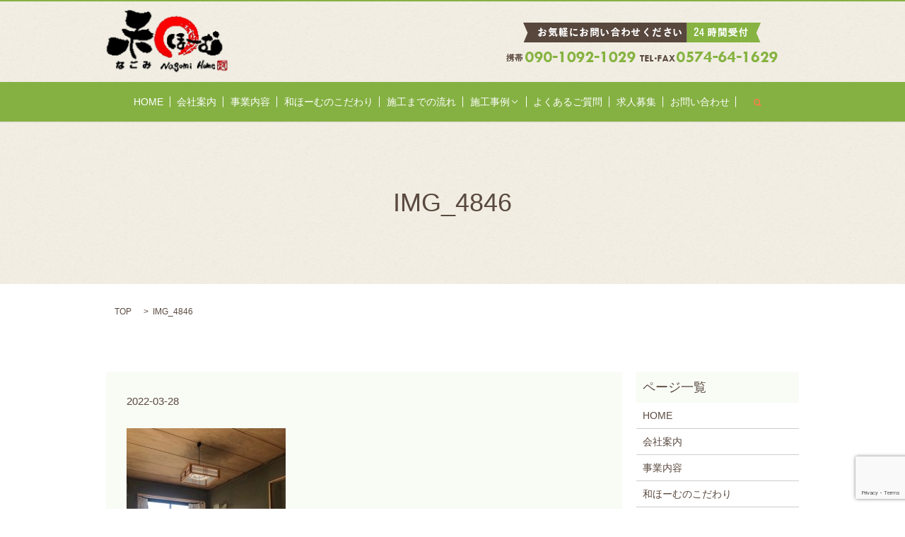

--- FILE ---
content_type: text/html; charset=UTF-8
request_url: https://www.nagomi-home.net/example/1614/attachment/img_4846-2
body_size: 4251
content:

<!DOCTYPE HTML>
<html lang="ja" prefix="og: http://ogp.me/ns#">
<head>
  <meta charset="utf-8">
  <meta http-equiv="X-UA-Compatible" content="IE=edge,chrome=1">
  <meta name="viewport" content="width=device-width, initial-scale=1">
  <title>&raquo; IMG_4846</title>
  <link rel='dns-prefetch' href='//www.google.com' />
<link rel='dns-prefetch' href='//s.w.org' />
<link rel='stylesheet' id='biz-cal-style-css'  href='https://www.nagomi-home.net/wp-content/plugins/biz-calendar/biz-cal.css?ver=2.1.0' type='text/css' media='all' />
<link rel='stylesheet' id='contact-form-7-css'  href='https://www.nagomi-home.net/wp-content/plugins/contact-form-7/includes/css/styles.css?ver=5.1.1' type='text/css' media='all' />
<script type='text/javascript' src='https://www.nagomi-home.net/wp-content/themes/epress_theme/assets/js/vendor/jquery.min.js?ver=4.9.26'></script>
<script type='text/javascript'>
/* <![CDATA[ */
var bizcalOptions = {"holiday_title":"\u5b9a\u4f11\u65e5","sun":"on","temp_holidays":"2013-01-02\r\n2013-01-03\r\n","temp_weekdays":"","eventday_title":"\u30a4\u30d9\u30f3\u30c8\u958b\u50ac\u65e5","eventday_url":"","eventdays":"","month_limit":"\u5236\u9650\u306a\u3057","nextmonthlimit":"12","prevmonthlimit":"12","plugindir":"https:\/\/www.nagomi-home.net\/wp-content\/plugins\/biz-calendar\/","national_holiday":""};
/* ]]> */
</script>
<script type='text/javascript' src='https://www.nagomi-home.net/wp-content/plugins/biz-calendar/calendar.js?ver=2.1.0'></script>
<link rel='shortlink' href='https://www.nagomi-home.net/?p=1624' />
  <link rel="stylesheet" href="https://www.nagomi-home.net/wp-content/themes/epress_theme/assets/css/main.css?1768746229">
  <script src="https://www.nagomi-home.net/wp-content/themes/epress_theme/assets/js/vendor/respond.min.js"></script>

  <!-- facebook -->
  <script>(function(d, s, id) {
    var js, fjs = d.getElementsByTagName(s)[0];
    if (d.getElementById(id)) return;
    js = d.createElement(s); js.id = id;
    js.src = "//connect.facebook.net/ja_JP/sdk.js#xfbml=1&version=v2.0";
    fjs.parentNode.insertBefore(js, fjs);
  }(document, 'script', 'facebook-jssdk'));</script>

</head>
<body class="scrollTop">

  <header>
    <section class="primary_header">
      <div class="container">
                <div class="title">
                      <a href="https://www.nagomi-home.net/">
              <object type="image/svg+xml" data="/wp-content/uploads/logo.svg" alt="和ほーむ"></object>
            </a>
                  </div>
        <div class="hdr_info">
          <ul class="social">
            <li><img src="/wp-content/uploads/hdr_img002.png" alt="おきがる"></li>
          </ul>
        </div>
      </div>
	  <nav class="global_nav"><ul><li><a href="https://www.nagomi-home.net/">HOME</a></li>
<li><a href="https://www.nagomi-home.net/company">会社案内</a></li>
<li><a href="https://www.nagomi-home.net/job">事業内容</a></li>
<li><a href="https://www.nagomi-home.net/kodawari">和ほーむのこだわり</a></li>
<li><a href="https://www.nagomi-home.net/flow">施工までの流れ</a></li>
<li class="has_under"><a href="#">施工事例</a>
<ul class="sub-menu">
	<li><a href="https://www.nagomi-home.net/category/example">施工事例一覧</a></li>
	<li><a href="/tag/ldk">LDK</a></li>
	<li><a href="/tag/kurosuharikae">クロス貼替</a></li>
	<li><a href="/tag/toire">トイレ</a></li>
	<li><a href="/tag/youma">洋間</a></li>
	<li><a href="/tag/sennmennjyo">洗面所</a></li>
	<li><a href="/tag/kaidannrouka">階段廊下</a></li>
</ul>
</li>
<li><a href="https://www.nagomi-home.net/qa">よくあるご質問</a></li>
<li><a href="https://www.nagomi-home.net/recruit">求人募集</a></li>
<li><a href="https://www.nagomi-home.net/contact">お問い合わせ</a></li>

              <li class="gnav_search">
                <a href="#">search</a>
  <div class="epress_search">
    <form method="get" action="https://www.nagomi-home.net/">
      <input type="text" placeholder="" class="text" name="s" autocomplete="off" value="">
      <input type="submit" value="Search" class="submit">
    </form>
  </div>
  </li>
            </ul>
            <div class="menu_icon">
              <a href="#menu"><span>メニュー開閉</span></a>
            </div></nav>    </section>
  </header>

  <main>
              <h1 class="wow" style="";>
      IMG_4846            </h1>

    
    <section class="bread_wrap">
      <div class="container gutters">
        <div class="row bread">
              <ul class="col span_12">
      <li><a href="https://www.nagomi-home.net">TOP</a></li>

          
    
      <li>IMG_4846</li>
    </ul>
          </div>
      </div>
    </section>
        <section>
      <div class="container gutters">
        <div class="row">
          <div class="col span_9 column_main">
                  <article class="row article_detail">

    
      <div class="article_date">
        <p>2022-03-28</p>
      </div>
      <div class="row">

      
        <div class="col span_12">
          <p class="attachment"><a href='/wp-content/uploads/IMG_4846-1-e1648440642439.jpg'><img width="225" height="300" src="/wp-content/uploads/IMG_4846-1-e1648440642439-225x300.jpg" class="attachment-medium size-medium" alt="" srcset="https://www.nagomi-home.net/wp-content/uploads/IMG_4846-1-e1648440642439-225x300.jpg 225w, https://www.nagomi-home.net/wp-content/uploads/IMG_4846-1-e1648440642439.jpg 480w" sizes="(max-width: 225px) 100vw, 225px" /></a></p>
        </div>

      
      </div>

    
      <div class="epress_social col span_12">

        
        <div class="epress_social_google_plus_one">
          <g:plusone size="medium" annotation="none" href="https://www.nagomi-home.net/example/1614/attachment/img_4846-2" ></g:plusone>
        </div>
        <div class="epress_social_twitter">
          <a href="https://twitter.com/share" class="twitter-share-button"{count} data-url="https://www.nagomi-home.net/example/1614/attachment/img_4846-2" data-text="IMG_4846">Tweet</a>
        </div>
        <div class="epress_social_facebook_like">
          <div id="fb-root"></div>
          <div class="fb-like" data-href="https://www.nagomi-home.net/example/1614/attachment/img_4846-2" data-layout="button_count" data-action="like" data-width="100" data-share="false" data-show_faces="false"></div>
        </div>
      </div>
    </article>

    <div class='epress_pager'>
      <div class="epress_pager_prev">
        <a href="https://www.nagomi-home.net/example/1614" rel="prev">2022.3.4可児市　K様</a>      </div>
      <div class="epress_pager_next">
              </div>
    </div>
    
<!-- You can start editing here. -->


			<!-- If comments are closed. -->
		<p class="nocomments">コメントは受け付けていません。</p>

	
            </div>
          <div class="col span_3 column_sub">
            <div class="sidebar">
    <div class="widget_wrap"><p class="widget_header">ページ一覧</p>		<ul>
			<li class="page_item page-item-9"><a href="https://www.nagomi-home.net/">HOME</a></li>
<li class="page_item page-item-12"><a href="https://www.nagomi-home.net/company">会社案内</a></li>
<li class="page_item page-item-16"><a href="https://www.nagomi-home.net/job">事業内容</a></li>
<li class="page_item page-item-18"><a href="https://www.nagomi-home.net/kodawari">和ほーむのこだわり</a></li>
<li class="page_item page-item-14"><a href="https://www.nagomi-home.net/flow">施工までの流れ</a></li>
<li class="page_item page-item-22"><a href="https://www.nagomi-home.net/recruit">求人募集</a></li>
<li class="page_item page-item-20"><a href="https://www.nagomi-home.net/qa">よくあるご質問</a></li>
<li class="page_item page-item-8"><a href="https://www.nagomi-home.net/sitemap">サイトマップ</a></li>
<li class="page_item page-item-7"><a href="https://www.nagomi-home.net/contact">お問い合わせ</a></li>
<li class="page_item page-item-5"><a href="https://www.nagomi-home.net/policy">プライバシーポリシー</a></li>
		</ul>
		</div><div class="widget_wrap"><p class="widget_header">カテゴリー</p>		<ul>
	<li class="cat-item cat-item-2"><a href="https://www.nagomi-home.net/category/news" >お知らせ</a>
</li>
	<li class="cat-item cat-item-8"><a href="https://www.nagomi-home.net/category/example" >施工事例一覧</a>
</li>
		</ul>
</div>		<div class="widget_wrap">		<p class="widget_header">最近の投稿</p>		<ul>
											<li>
					<a href="https://www.nagomi-home.net/example/2423">2025.10.3多治見市　W様<span class="text-red">New</span></a>
									</li>
											<li>
					<a href="https://www.nagomi-home.net/example/2419">2025.9.29　多治見市　O様</a>
									</li>
											<li>
					<a href="https://www.nagomi-home.net/example/2421">美濃加茂市　K様</a>
									</li>
											<li>
					<a href="https://www.nagomi-home.net/example/2425">2025.10.15　可児市　K様</a>
									</li>
											<li>
					<a href="https://www.nagomi-home.net/example/2395">2025.9.27 可児市虹ヶ丘Y様</a>
									</li>
					</ul>
		</div><div class="widget_wrap"><p class="widget_header">アーカイブ</p>		<ul>
			<li><a href='https://www.nagomi-home.net/date/2025/12'>2025年12月</a></li>
	<li><a href='https://www.nagomi-home.net/date/2025/11'>2025年11月</a></li>
	<li><a href='https://www.nagomi-home.net/date/2025/10'>2025年10月</a></li>
	<li><a href='https://www.nagomi-home.net/date/2025/06'>2025年6月</a></li>
	<li><a href='https://www.nagomi-home.net/date/2025/05'>2025年5月</a></li>
	<li><a href='https://www.nagomi-home.net/date/2025/03'>2025年3月</a></li>
	<li><a href='https://www.nagomi-home.net/date/2025/02'>2025年2月</a></li>
	<li><a href='https://www.nagomi-home.net/date/2024/12'>2024年12月</a></li>
	<li><a href='https://www.nagomi-home.net/date/2024/11'>2024年11月</a></li>
	<li><a href='https://www.nagomi-home.net/date/2024/10'>2024年10月</a></li>
	<li><a href='https://www.nagomi-home.net/date/2024/08'>2024年8月</a></li>
	<li><a href='https://www.nagomi-home.net/date/2024/07'>2024年7月</a></li>
	<li><a href='https://www.nagomi-home.net/date/2024/06'>2024年6月</a></li>
	<li><a href='https://www.nagomi-home.net/date/2024/05'>2024年5月</a></li>
	<li><a href='https://www.nagomi-home.net/date/2024/03'>2024年3月</a></li>
	<li><a href='https://www.nagomi-home.net/date/2022/11'>2022年11月</a></li>
	<li><a href='https://www.nagomi-home.net/date/2022/08'>2022年8月</a></li>
	<li><a href='https://www.nagomi-home.net/date/2022/06'>2022年6月</a></li>
	<li><a href='https://www.nagomi-home.net/date/2022/05'>2022年5月</a></li>
	<li><a href='https://www.nagomi-home.net/date/2022/04'>2022年4月</a></li>
	<li><a href='https://www.nagomi-home.net/date/2022/03'>2022年3月</a></li>
	<li><a href='https://www.nagomi-home.net/date/2022/01'>2022年1月</a></li>
	<li><a href='https://www.nagomi-home.net/date/2021/11'>2021年11月</a></li>
	<li><a href='https://www.nagomi-home.net/date/2021/10'>2021年10月</a></li>
	<li><a href='https://www.nagomi-home.net/date/2021/09'>2021年9月</a></li>
	<li><a href='https://www.nagomi-home.net/date/2021/08'>2021年8月</a></li>
	<li><a href='https://www.nagomi-home.net/date/2021/07'>2021年7月</a></li>
	<li><a href='https://www.nagomi-home.net/date/2021/06'>2021年6月</a></li>
	<li><a href='https://www.nagomi-home.net/date/2021/05'>2021年5月</a></li>
	<li><a href='https://www.nagomi-home.net/date/2021/02'>2021年2月</a></li>
	<li><a href='https://www.nagomi-home.net/date/2020/12'>2020年12月</a></li>
	<li><a href='https://www.nagomi-home.net/date/2020/11'>2020年11月</a></li>
	<li><a href='https://www.nagomi-home.net/date/2020/09'>2020年9月</a></li>
	<li><a href='https://www.nagomi-home.net/date/2020/07'>2020年7月</a></li>
	<li><a href='https://www.nagomi-home.net/date/2020/04'>2020年4月</a></li>
	<li><a href='https://www.nagomi-home.net/date/2019/11'>2019年11月</a></li>
	<li><a href='https://www.nagomi-home.net/date/2019/10'>2019年10月</a></li>
	<li><a href='https://www.nagomi-home.net/date/2019/08'>2019年8月</a></li>
	<li><a href='https://www.nagomi-home.net/date/2019/05'>2019年5月</a></li>
	<li><a href='https://www.nagomi-home.net/date/2019/04'>2019年4月</a></li>
	<li><a href='https://www.nagomi-home.net/date/2019/01'>2019年1月</a></li>
	<li><a href='https://www.nagomi-home.net/date/2018/12'>2018年12月</a></li>
	<li><a href='https://www.nagomi-home.net/date/2018/08'>2018年8月</a></li>
	<li><a href='https://www.nagomi-home.net/date/2018/04'>2018年4月</a></li>
	<li><a href='https://www.nagomi-home.net/date/2017/12'>2017年12月</a></li>
	<li><a href='https://www.nagomi-home.net/date/2017/10'>2017年10月</a></li>
	<li><a href='https://www.nagomi-home.net/date/2017/02'>2017年2月</a></li>
		</ul>
		</div><div class="widget_wrap">			<div class="textwidget"><div id="biz_calendar1" class="biz_calendar"></div>
<div id="biz_calendar2" class="biz_calendar" style="display:none;"></div></div>
		</div>1  </div>
          </div>
        </div>
      </div>
    </section>
    	
  </main>
<footer>
    <div class="container">
      <div class="row">
        <nav class="col span_12"><ul><li><a href="https://www.nagomi-home.net/">HOME</a></li>
<li><a href="https://www.nagomi-home.net/company">会社案内</a></li>
<li><a href="https://www.nagomi-home.net/job">事業内容</a></li>
<li><a href="https://www.nagomi-home.net/kodawari">和ほーむのこだわり</a></li>
<li><a href="https://www.nagomi-home.net/flow">施工までの流れ</a></li>
<li><a href="https://www.nagomi-home.net/category/example">施工事例一覧</a></li>
<li><a href="/tag/ldk">LDK</a></li>
<li><a href="/tag/kurosuharikae">クロス貼替</a></li>
<li><a href="/tag/toire">トイレ</a></li>
<li><a href="/tag/youma">洋間</a></li>
<li><a href="/tag/sennmennjyo">洗面所</a></li>
<li><a href="/tag/kaidannrouka">階段廊下</a></li>
<li><a href="https://www.nagomi-home.net/qa">よくあるご質問</a></li>
<li><a href="https://www.nagomi-home.net/recruit">求人募集</a></li>
<li><a href="https://www.nagomi-home.net/contact">お問い合わせ</a></li>
<li><a href="https://www.nagomi-home.net/policy">プライバシーポリシー</a></li>
<li><a href="https://www.nagomi-home.net/sitemap">サイトマップ</a></li>
</ul></nav>        <div class="col span_12 copyright">
          <p>Copyright &copy; 和ほーむ All Rights Reserved.<br>
            【掲載の記事・写真・イラストなどの無断複写・転載等を禁じます】</p>
        </div>
      </div>
    </div>
    <p class="pagetop"><a href="#top"></a></p>
  </footer>

  <script src="https://www.nagomi-home.net/wp-content/themes/epress_theme/assets/js/vendor/bundle.js"></script>
  <script src="https://www.nagomi-home.net/wp-content/themes/epress_theme/assets/js/main.js?"></script>

  <!-- twitter -->
  <script>!function(d,s,id){var js,fjs=d.getElementsByTagName(s)[0],p=/^http:/.test(d.location)?'http':'https';if(!d.getElementById(id)){js=d.createElement(s);js.id=id;js.src=p+'://platform.twitter.com/widgets.js';fjs.parentNode.insertBefore(js,fjs);}}(document, 'script', 'twitter-wjs');</script>
  <!-- google+ -->
  <script src="https://apis.google.com/js/platform.js" async defer>{lang: "ja"}</script>

  <script type='text/javascript'>
/* <![CDATA[ */
var wpcf7 = {"apiSettings":{"root":"https:\/\/www.nagomi-home.net\/wp-json\/contact-form-7\/v1","namespace":"contact-form-7\/v1"}};
/* ]]> */
</script>
<script type='text/javascript' src='https://www.nagomi-home.net/wp-content/plugins/contact-form-7/includes/js/scripts.js?ver=5.1.1'></script>
<script type='text/javascript' src='https://www.google.com/recaptcha/api.js?render=6LdZQLsZAAAAAFZM2J3rsRxPqhhiEvXijzYDrDef&#038;ver=3.0'></script>
<script type="text/javascript">
( function( grecaptcha, sitekey ) {

	var wpcf7recaptcha = {
		execute: function() {
			grecaptcha.execute(
				sitekey,
				{ action: 'homepage' }
			).then( function( token ) {
				var forms = document.getElementsByTagName( 'form' );

				for ( var i = 0; i < forms.length; i++ ) {
					var fields = forms[ i ].getElementsByTagName( 'input' );

					for ( var j = 0; j < fields.length; j++ ) {
						var field = fields[ j ];

						if ( 'g-recaptcha-response' === field.getAttribute( 'name' ) ) {
							field.setAttribute( 'value', token );
							break;
						}
					}
				}
			} );
		}
	};

	grecaptcha.ready( wpcf7recaptcha.execute );

	document.addEventListener( 'wpcf7submit', wpcf7recaptcha.execute, false );

} )( grecaptcha, '6LdZQLsZAAAAAFZM2J3rsRxPqhhiEvXijzYDrDef' );
</script>
</body>
</html>


--- FILE ---
content_type: text/html; charset=utf-8
request_url: https://accounts.google.com/o/oauth2/postmessageRelay?parent=https%3A%2F%2Fwww.nagomi-home.net&jsh=m%3B%2F_%2Fscs%2Fabc-static%2F_%2Fjs%2Fk%3Dgapi.lb.en.2kN9-TZiXrM.O%2Fd%3D1%2Frs%3DAHpOoo_B4hu0FeWRuWHfxnZ3V0WubwN7Qw%2Fm%3D__features__
body_size: 162
content:
<!DOCTYPE html><html><head><title></title><meta http-equiv="content-type" content="text/html; charset=utf-8"><meta http-equiv="X-UA-Compatible" content="IE=edge"><meta name="viewport" content="width=device-width, initial-scale=1, minimum-scale=1, maximum-scale=1, user-scalable=0"><script src='https://ssl.gstatic.com/accounts/o/2580342461-postmessagerelay.js' nonce="obAF6GTO5x7BCU1dE3QxZg"></script></head><body><script type="text/javascript" src="https://apis.google.com/js/rpc:shindig_random.js?onload=init" nonce="obAF6GTO5x7BCU1dE3QxZg"></script></body></html>

--- FILE ---
content_type: text/html; charset=utf-8
request_url: https://www.google.com/recaptcha/api2/anchor?ar=1&k=6LdZQLsZAAAAAFZM2J3rsRxPqhhiEvXijzYDrDef&co=aHR0cHM6Ly93d3cubmFnb21pLWhvbWUubmV0OjQ0Mw..&hl=en&v=PoyoqOPhxBO7pBk68S4YbpHZ&size=invisible&anchor-ms=20000&execute-ms=30000&cb=vk5kwzn4kfua
body_size: 48714
content:
<!DOCTYPE HTML><html dir="ltr" lang="en"><head><meta http-equiv="Content-Type" content="text/html; charset=UTF-8">
<meta http-equiv="X-UA-Compatible" content="IE=edge">
<title>reCAPTCHA</title>
<style type="text/css">
/* cyrillic-ext */
@font-face {
  font-family: 'Roboto';
  font-style: normal;
  font-weight: 400;
  font-stretch: 100%;
  src: url(//fonts.gstatic.com/s/roboto/v48/KFO7CnqEu92Fr1ME7kSn66aGLdTylUAMa3GUBHMdazTgWw.woff2) format('woff2');
  unicode-range: U+0460-052F, U+1C80-1C8A, U+20B4, U+2DE0-2DFF, U+A640-A69F, U+FE2E-FE2F;
}
/* cyrillic */
@font-face {
  font-family: 'Roboto';
  font-style: normal;
  font-weight: 400;
  font-stretch: 100%;
  src: url(//fonts.gstatic.com/s/roboto/v48/KFO7CnqEu92Fr1ME7kSn66aGLdTylUAMa3iUBHMdazTgWw.woff2) format('woff2');
  unicode-range: U+0301, U+0400-045F, U+0490-0491, U+04B0-04B1, U+2116;
}
/* greek-ext */
@font-face {
  font-family: 'Roboto';
  font-style: normal;
  font-weight: 400;
  font-stretch: 100%;
  src: url(//fonts.gstatic.com/s/roboto/v48/KFO7CnqEu92Fr1ME7kSn66aGLdTylUAMa3CUBHMdazTgWw.woff2) format('woff2');
  unicode-range: U+1F00-1FFF;
}
/* greek */
@font-face {
  font-family: 'Roboto';
  font-style: normal;
  font-weight: 400;
  font-stretch: 100%;
  src: url(//fonts.gstatic.com/s/roboto/v48/KFO7CnqEu92Fr1ME7kSn66aGLdTylUAMa3-UBHMdazTgWw.woff2) format('woff2');
  unicode-range: U+0370-0377, U+037A-037F, U+0384-038A, U+038C, U+038E-03A1, U+03A3-03FF;
}
/* math */
@font-face {
  font-family: 'Roboto';
  font-style: normal;
  font-weight: 400;
  font-stretch: 100%;
  src: url(//fonts.gstatic.com/s/roboto/v48/KFO7CnqEu92Fr1ME7kSn66aGLdTylUAMawCUBHMdazTgWw.woff2) format('woff2');
  unicode-range: U+0302-0303, U+0305, U+0307-0308, U+0310, U+0312, U+0315, U+031A, U+0326-0327, U+032C, U+032F-0330, U+0332-0333, U+0338, U+033A, U+0346, U+034D, U+0391-03A1, U+03A3-03A9, U+03B1-03C9, U+03D1, U+03D5-03D6, U+03F0-03F1, U+03F4-03F5, U+2016-2017, U+2034-2038, U+203C, U+2040, U+2043, U+2047, U+2050, U+2057, U+205F, U+2070-2071, U+2074-208E, U+2090-209C, U+20D0-20DC, U+20E1, U+20E5-20EF, U+2100-2112, U+2114-2115, U+2117-2121, U+2123-214F, U+2190, U+2192, U+2194-21AE, U+21B0-21E5, U+21F1-21F2, U+21F4-2211, U+2213-2214, U+2216-22FF, U+2308-230B, U+2310, U+2319, U+231C-2321, U+2336-237A, U+237C, U+2395, U+239B-23B7, U+23D0, U+23DC-23E1, U+2474-2475, U+25AF, U+25B3, U+25B7, U+25BD, U+25C1, U+25CA, U+25CC, U+25FB, U+266D-266F, U+27C0-27FF, U+2900-2AFF, U+2B0E-2B11, U+2B30-2B4C, U+2BFE, U+3030, U+FF5B, U+FF5D, U+1D400-1D7FF, U+1EE00-1EEFF;
}
/* symbols */
@font-face {
  font-family: 'Roboto';
  font-style: normal;
  font-weight: 400;
  font-stretch: 100%;
  src: url(//fonts.gstatic.com/s/roboto/v48/KFO7CnqEu92Fr1ME7kSn66aGLdTylUAMaxKUBHMdazTgWw.woff2) format('woff2');
  unicode-range: U+0001-000C, U+000E-001F, U+007F-009F, U+20DD-20E0, U+20E2-20E4, U+2150-218F, U+2190, U+2192, U+2194-2199, U+21AF, U+21E6-21F0, U+21F3, U+2218-2219, U+2299, U+22C4-22C6, U+2300-243F, U+2440-244A, U+2460-24FF, U+25A0-27BF, U+2800-28FF, U+2921-2922, U+2981, U+29BF, U+29EB, U+2B00-2BFF, U+4DC0-4DFF, U+FFF9-FFFB, U+10140-1018E, U+10190-1019C, U+101A0, U+101D0-101FD, U+102E0-102FB, U+10E60-10E7E, U+1D2C0-1D2D3, U+1D2E0-1D37F, U+1F000-1F0FF, U+1F100-1F1AD, U+1F1E6-1F1FF, U+1F30D-1F30F, U+1F315, U+1F31C, U+1F31E, U+1F320-1F32C, U+1F336, U+1F378, U+1F37D, U+1F382, U+1F393-1F39F, U+1F3A7-1F3A8, U+1F3AC-1F3AF, U+1F3C2, U+1F3C4-1F3C6, U+1F3CA-1F3CE, U+1F3D4-1F3E0, U+1F3ED, U+1F3F1-1F3F3, U+1F3F5-1F3F7, U+1F408, U+1F415, U+1F41F, U+1F426, U+1F43F, U+1F441-1F442, U+1F444, U+1F446-1F449, U+1F44C-1F44E, U+1F453, U+1F46A, U+1F47D, U+1F4A3, U+1F4B0, U+1F4B3, U+1F4B9, U+1F4BB, U+1F4BF, U+1F4C8-1F4CB, U+1F4D6, U+1F4DA, U+1F4DF, U+1F4E3-1F4E6, U+1F4EA-1F4ED, U+1F4F7, U+1F4F9-1F4FB, U+1F4FD-1F4FE, U+1F503, U+1F507-1F50B, U+1F50D, U+1F512-1F513, U+1F53E-1F54A, U+1F54F-1F5FA, U+1F610, U+1F650-1F67F, U+1F687, U+1F68D, U+1F691, U+1F694, U+1F698, U+1F6AD, U+1F6B2, U+1F6B9-1F6BA, U+1F6BC, U+1F6C6-1F6CF, U+1F6D3-1F6D7, U+1F6E0-1F6EA, U+1F6F0-1F6F3, U+1F6F7-1F6FC, U+1F700-1F7FF, U+1F800-1F80B, U+1F810-1F847, U+1F850-1F859, U+1F860-1F887, U+1F890-1F8AD, U+1F8B0-1F8BB, U+1F8C0-1F8C1, U+1F900-1F90B, U+1F93B, U+1F946, U+1F984, U+1F996, U+1F9E9, U+1FA00-1FA6F, U+1FA70-1FA7C, U+1FA80-1FA89, U+1FA8F-1FAC6, U+1FACE-1FADC, U+1FADF-1FAE9, U+1FAF0-1FAF8, U+1FB00-1FBFF;
}
/* vietnamese */
@font-face {
  font-family: 'Roboto';
  font-style: normal;
  font-weight: 400;
  font-stretch: 100%;
  src: url(//fonts.gstatic.com/s/roboto/v48/KFO7CnqEu92Fr1ME7kSn66aGLdTylUAMa3OUBHMdazTgWw.woff2) format('woff2');
  unicode-range: U+0102-0103, U+0110-0111, U+0128-0129, U+0168-0169, U+01A0-01A1, U+01AF-01B0, U+0300-0301, U+0303-0304, U+0308-0309, U+0323, U+0329, U+1EA0-1EF9, U+20AB;
}
/* latin-ext */
@font-face {
  font-family: 'Roboto';
  font-style: normal;
  font-weight: 400;
  font-stretch: 100%;
  src: url(//fonts.gstatic.com/s/roboto/v48/KFO7CnqEu92Fr1ME7kSn66aGLdTylUAMa3KUBHMdazTgWw.woff2) format('woff2');
  unicode-range: U+0100-02BA, U+02BD-02C5, U+02C7-02CC, U+02CE-02D7, U+02DD-02FF, U+0304, U+0308, U+0329, U+1D00-1DBF, U+1E00-1E9F, U+1EF2-1EFF, U+2020, U+20A0-20AB, U+20AD-20C0, U+2113, U+2C60-2C7F, U+A720-A7FF;
}
/* latin */
@font-face {
  font-family: 'Roboto';
  font-style: normal;
  font-weight: 400;
  font-stretch: 100%;
  src: url(//fonts.gstatic.com/s/roboto/v48/KFO7CnqEu92Fr1ME7kSn66aGLdTylUAMa3yUBHMdazQ.woff2) format('woff2');
  unicode-range: U+0000-00FF, U+0131, U+0152-0153, U+02BB-02BC, U+02C6, U+02DA, U+02DC, U+0304, U+0308, U+0329, U+2000-206F, U+20AC, U+2122, U+2191, U+2193, U+2212, U+2215, U+FEFF, U+FFFD;
}
/* cyrillic-ext */
@font-face {
  font-family: 'Roboto';
  font-style: normal;
  font-weight: 500;
  font-stretch: 100%;
  src: url(//fonts.gstatic.com/s/roboto/v48/KFO7CnqEu92Fr1ME7kSn66aGLdTylUAMa3GUBHMdazTgWw.woff2) format('woff2');
  unicode-range: U+0460-052F, U+1C80-1C8A, U+20B4, U+2DE0-2DFF, U+A640-A69F, U+FE2E-FE2F;
}
/* cyrillic */
@font-face {
  font-family: 'Roboto';
  font-style: normal;
  font-weight: 500;
  font-stretch: 100%;
  src: url(//fonts.gstatic.com/s/roboto/v48/KFO7CnqEu92Fr1ME7kSn66aGLdTylUAMa3iUBHMdazTgWw.woff2) format('woff2');
  unicode-range: U+0301, U+0400-045F, U+0490-0491, U+04B0-04B1, U+2116;
}
/* greek-ext */
@font-face {
  font-family: 'Roboto';
  font-style: normal;
  font-weight: 500;
  font-stretch: 100%;
  src: url(//fonts.gstatic.com/s/roboto/v48/KFO7CnqEu92Fr1ME7kSn66aGLdTylUAMa3CUBHMdazTgWw.woff2) format('woff2');
  unicode-range: U+1F00-1FFF;
}
/* greek */
@font-face {
  font-family: 'Roboto';
  font-style: normal;
  font-weight: 500;
  font-stretch: 100%;
  src: url(//fonts.gstatic.com/s/roboto/v48/KFO7CnqEu92Fr1ME7kSn66aGLdTylUAMa3-UBHMdazTgWw.woff2) format('woff2');
  unicode-range: U+0370-0377, U+037A-037F, U+0384-038A, U+038C, U+038E-03A1, U+03A3-03FF;
}
/* math */
@font-face {
  font-family: 'Roboto';
  font-style: normal;
  font-weight: 500;
  font-stretch: 100%;
  src: url(//fonts.gstatic.com/s/roboto/v48/KFO7CnqEu92Fr1ME7kSn66aGLdTylUAMawCUBHMdazTgWw.woff2) format('woff2');
  unicode-range: U+0302-0303, U+0305, U+0307-0308, U+0310, U+0312, U+0315, U+031A, U+0326-0327, U+032C, U+032F-0330, U+0332-0333, U+0338, U+033A, U+0346, U+034D, U+0391-03A1, U+03A3-03A9, U+03B1-03C9, U+03D1, U+03D5-03D6, U+03F0-03F1, U+03F4-03F5, U+2016-2017, U+2034-2038, U+203C, U+2040, U+2043, U+2047, U+2050, U+2057, U+205F, U+2070-2071, U+2074-208E, U+2090-209C, U+20D0-20DC, U+20E1, U+20E5-20EF, U+2100-2112, U+2114-2115, U+2117-2121, U+2123-214F, U+2190, U+2192, U+2194-21AE, U+21B0-21E5, U+21F1-21F2, U+21F4-2211, U+2213-2214, U+2216-22FF, U+2308-230B, U+2310, U+2319, U+231C-2321, U+2336-237A, U+237C, U+2395, U+239B-23B7, U+23D0, U+23DC-23E1, U+2474-2475, U+25AF, U+25B3, U+25B7, U+25BD, U+25C1, U+25CA, U+25CC, U+25FB, U+266D-266F, U+27C0-27FF, U+2900-2AFF, U+2B0E-2B11, U+2B30-2B4C, U+2BFE, U+3030, U+FF5B, U+FF5D, U+1D400-1D7FF, U+1EE00-1EEFF;
}
/* symbols */
@font-face {
  font-family: 'Roboto';
  font-style: normal;
  font-weight: 500;
  font-stretch: 100%;
  src: url(//fonts.gstatic.com/s/roboto/v48/KFO7CnqEu92Fr1ME7kSn66aGLdTylUAMaxKUBHMdazTgWw.woff2) format('woff2');
  unicode-range: U+0001-000C, U+000E-001F, U+007F-009F, U+20DD-20E0, U+20E2-20E4, U+2150-218F, U+2190, U+2192, U+2194-2199, U+21AF, U+21E6-21F0, U+21F3, U+2218-2219, U+2299, U+22C4-22C6, U+2300-243F, U+2440-244A, U+2460-24FF, U+25A0-27BF, U+2800-28FF, U+2921-2922, U+2981, U+29BF, U+29EB, U+2B00-2BFF, U+4DC0-4DFF, U+FFF9-FFFB, U+10140-1018E, U+10190-1019C, U+101A0, U+101D0-101FD, U+102E0-102FB, U+10E60-10E7E, U+1D2C0-1D2D3, U+1D2E0-1D37F, U+1F000-1F0FF, U+1F100-1F1AD, U+1F1E6-1F1FF, U+1F30D-1F30F, U+1F315, U+1F31C, U+1F31E, U+1F320-1F32C, U+1F336, U+1F378, U+1F37D, U+1F382, U+1F393-1F39F, U+1F3A7-1F3A8, U+1F3AC-1F3AF, U+1F3C2, U+1F3C4-1F3C6, U+1F3CA-1F3CE, U+1F3D4-1F3E0, U+1F3ED, U+1F3F1-1F3F3, U+1F3F5-1F3F7, U+1F408, U+1F415, U+1F41F, U+1F426, U+1F43F, U+1F441-1F442, U+1F444, U+1F446-1F449, U+1F44C-1F44E, U+1F453, U+1F46A, U+1F47D, U+1F4A3, U+1F4B0, U+1F4B3, U+1F4B9, U+1F4BB, U+1F4BF, U+1F4C8-1F4CB, U+1F4D6, U+1F4DA, U+1F4DF, U+1F4E3-1F4E6, U+1F4EA-1F4ED, U+1F4F7, U+1F4F9-1F4FB, U+1F4FD-1F4FE, U+1F503, U+1F507-1F50B, U+1F50D, U+1F512-1F513, U+1F53E-1F54A, U+1F54F-1F5FA, U+1F610, U+1F650-1F67F, U+1F687, U+1F68D, U+1F691, U+1F694, U+1F698, U+1F6AD, U+1F6B2, U+1F6B9-1F6BA, U+1F6BC, U+1F6C6-1F6CF, U+1F6D3-1F6D7, U+1F6E0-1F6EA, U+1F6F0-1F6F3, U+1F6F7-1F6FC, U+1F700-1F7FF, U+1F800-1F80B, U+1F810-1F847, U+1F850-1F859, U+1F860-1F887, U+1F890-1F8AD, U+1F8B0-1F8BB, U+1F8C0-1F8C1, U+1F900-1F90B, U+1F93B, U+1F946, U+1F984, U+1F996, U+1F9E9, U+1FA00-1FA6F, U+1FA70-1FA7C, U+1FA80-1FA89, U+1FA8F-1FAC6, U+1FACE-1FADC, U+1FADF-1FAE9, U+1FAF0-1FAF8, U+1FB00-1FBFF;
}
/* vietnamese */
@font-face {
  font-family: 'Roboto';
  font-style: normal;
  font-weight: 500;
  font-stretch: 100%;
  src: url(//fonts.gstatic.com/s/roboto/v48/KFO7CnqEu92Fr1ME7kSn66aGLdTylUAMa3OUBHMdazTgWw.woff2) format('woff2');
  unicode-range: U+0102-0103, U+0110-0111, U+0128-0129, U+0168-0169, U+01A0-01A1, U+01AF-01B0, U+0300-0301, U+0303-0304, U+0308-0309, U+0323, U+0329, U+1EA0-1EF9, U+20AB;
}
/* latin-ext */
@font-face {
  font-family: 'Roboto';
  font-style: normal;
  font-weight: 500;
  font-stretch: 100%;
  src: url(//fonts.gstatic.com/s/roboto/v48/KFO7CnqEu92Fr1ME7kSn66aGLdTylUAMa3KUBHMdazTgWw.woff2) format('woff2');
  unicode-range: U+0100-02BA, U+02BD-02C5, U+02C7-02CC, U+02CE-02D7, U+02DD-02FF, U+0304, U+0308, U+0329, U+1D00-1DBF, U+1E00-1E9F, U+1EF2-1EFF, U+2020, U+20A0-20AB, U+20AD-20C0, U+2113, U+2C60-2C7F, U+A720-A7FF;
}
/* latin */
@font-face {
  font-family: 'Roboto';
  font-style: normal;
  font-weight: 500;
  font-stretch: 100%;
  src: url(//fonts.gstatic.com/s/roboto/v48/KFO7CnqEu92Fr1ME7kSn66aGLdTylUAMa3yUBHMdazQ.woff2) format('woff2');
  unicode-range: U+0000-00FF, U+0131, U+0152-0153, U+02BB-02BC, U+02C6, U+02DA, U+02DC, U+0304, U+0308, U+0329, U+2000-206F, U+20AC, U+2122, U+2191, U+2193, U+2212, U+2215, U+FEFF, U+FFFD;
}
/* cyrillic-ext */
@font-face {
  font-family: 'Roboto';
  font-style: normal;
  font-weight: 900;
  font-stretch: 100%;
  src: url(//fonts.gstatic.com/s/roboto/v48/KFO7CnqEu92Fr1ME7kSn66aGLdTylUAMa3GUBHMdazTgWw.woff2) format('woff2');
  unicode-range: U+0460-052F, U+1C80-1C8A, U+20B4, U+2DE0-2DFF, U+A640-A69F, U+FE2E-FE2F;
}
/* cyrillic */
@font-face {
  font-family: 'Roboto';
  font-style: normal;
  font-weight: 900;
  font-stretch: 100%;
  src: url(//fonts.gstatic.com/s/roboto/v48/KFO7CnqEu92Fr1ME7kSn66aGLdTylUAMa3iUBHMdazTgWw.woff2) format('woff2');
  unicode-range: U+0301, U+0400-045F, U+0490-0491, U+04B0-04B1, U+2116;
}
/* greek-ext */
@font-face {
  font-family: 'Roboto';
  font-style: normal;
  font-weight: 900;
  font-stretch: 100%;
  src: url(//fonts.gstatic.com/s/roboto/v48/KFO7CnqEu92Fr1ME7kSn66aGLdTylUAMa3CUBHMdazTgWw.woff2) format('woff2');
  unicode-range: U+1F00-1FFF;
}
/* greek */
@font-face {
  font-family: 'Roboto';
  font-style: normal;
  font-weight: 900;
  font-stretch: 100%;
  src: url(//fonts.gstatic.com/s/roboto/v48/KFO7CnqEu92Fr1ME7kSn66aGLdTylUAMa3-UBHMdazTgWw.woff2) format('woff2');
  unicode-range: U+0370-0377, U+037A-037F, U+0384-038A, U+038C, U+038E-03A1, U+03A3-03FF;
}
/* math */
@font-face {
  font-family: 'Roboto';
  font-style: normal;
  font-weight: 900;
  font-stretch: 100%;
  src: url(//fonts.gstatic.com/s/roboto/v48/KFO7CnqEu92Fr1ME7kSn66aGLdTylUAMawCUBHMdazTgWw.woff2) format('woff2');
  unicode-range: U+0302-0303, U+0305, U+0307-0308, U+0310, U+0312, U+0315, U+031A, U+0326-0327, U+032C, U+032F-0330, U+0332-0333, U+0338, U+033A, U+0346, U+034D, U+0391-03A1, U+03A3-03A9, U+03B1-03C9, U+03D1, U+03D5-03D6, U+03F0-03F1, U+03F4-03F5, U+2016-2017, U+2034-2038, U+203C, U+2040, U+2043, U+2047, U+2050, U+2057, U+205F, U+2070-2071, U+2074-208E, U+2090-209C, U+20D0-20DC, U+20E1, U+20E5-20EF, U+2100-2112, U+2114-2115, U+2117-2121, U+2123-214F, U+2190, U+2192, U+2194-21AE, U+21B0-21E5, U+21F1-21F2, U+21F4-2211, U+2213-2214, U+2216-22FF, U+2308-230B, U+2310, U+2319, U+231C-2321, U+2336-237A, U+237C, U+2395, U+239B-23B7, U+23D0, U+23DC-23E1, U+2474-2475, U+25AF, U+25B3, U+25B7, U+25BD, U+25C1, U+25CA, U+25CC, U+25FB, U+266D-266F, U+27C0-27FF, U+2900-2AFF, U+2B0E-2B11, U+2B30-2B4C, U+2BFE, U+3030, U+FF5B, U+FF5D, U+1D400-1D7FF, U+1EE00-1EEFF;
}
/* symbols */
@font-face {
  font-family: 'Roboto';
  font-style: normal;
  font-weight: 900;
  font-stretch: 100%;
  src: url(//fonts.gstatic.com/s/roboto/v48/KFO7CnqEu92Fr1ME7kSn66aGLdTylUAMaxKUBHMdazTgWw.woff2) format('woff2');
  unicode-range: U+0001-000C, U+000E-001F, U+007F-009F, U+20DD-20E0, U+20E2-20E4, U+2150-218F, U+2190, U+2192, U+2194-2199, U+21AF, U+21E6-21F0, U+21F3, U+2218-2219, U+2299, U+22C4-22C6, U+2300-243F, U+2440-244A, U+2460-24FF, U+25A0-27BF, U+2800-28FF, U+2921-2922, U+2981, U+29BF, U+29EB, U+2B00-2BFF, U+4DC0-4DFF, U+FFF9-FFFB, U+10140-1018E, U+10190-1019C, U+101A0, U+101D0-101FD, U+102E0-102FB, U+10E60-10E7E, U+1D2C0-1D2D3, U+1D2E0-1D37F, U+1F000-1F0FF, U+1F100-1F1AD, U+1F1E6-1F1FF, U+1F30D-1F30F, U+1F315, U+1F31C, U+1F31E, U+1F320-1F32C, U+1F336, U+1F378, U+1F37D, U+1F382, U+1F393-1F39F, U+1F3A7-1F3A8, U+1F3AC-1F3AF, U+1F3C2, U+1F3C4-1F3C6, U+1F3CA-1F3CE, U+1F3D4-1F3E0, U+1F3ED, U+1F3F1-1F3F3, U+1F3F5-1F3F7, U+1F408, U+1F415, U+1F41F, U+1F426, U+1F43F, U+1F441-1F442, U+1F444, U+1F446-1F449, U+1F44C-1F44E, U+1F453, U+1F46A, U+1F47D, U+1F4A3, U+1F4B0, U+1F4B3, U+1F4B9, U+1F4BB, U+1F4BF, U+1F4C8-1F4CB, U+1F4D6, U+1F4DA, U+1F4DF, U+1F4E3-1F4E6, U+1F4EA-1F4ED, U+1F4F7, U+1F4F9-1F4FB, U+1F4FD-1F4FE, U+1F503, U+1F507-1F50B, U+1F50D, U+1F512-1F513, U+1F53E-1F54A, U+1F54F-1F5FA, U+1F610, U+1F650-1F67F, U+1F687, U+1F68D, U+1F691, U+1F694, U+1F698, U+1F6AD, U+1F6B2, U+1F6B9-1F6BA, U+1F6BC, U+1F6C6-1F6CF, U+1F6D3-1F6D7, U+1F6E0-1F6EA, U+1F6F0-1F6F3, U+1F6F7-1F6FC, U+1F700-1F7FF, U+1F800-1F80B, U+1F810-1F847, U+1F850-1F859, U+1F860-1F887, U+1F890-1F8AD, U+1F8B0-1F8BB, U+1F8C0-1F8C1, U+1F900-1F90B, U+1F93B, U+1F946, U+1F984, U+1F996, U+1F9E9, U+1FA00-1FA6F, U+1FA70-1FA7C, U+1FA80-1FA89, U+1FA8F-1FAC6, U+1FACE-1FADC, U+1FADF-1FAE9, U+1FAF0-1FAF8, U+1FB00-1FBFF;
}
/* vietnamese */
@font-face {
  font-family: 'Roboto';
  font-style: normal;
  font-weight: 900;
  font-stretch: 100%;
  src: url(//fonts.gstatic.com/s/roboto/v48/KFO7CnqEu92Fr1ME7kSn66aGLdTylUAMa3OUBHMdazTgWw.woff2) format('woff2');
  unicode-range: U+0102-0103, U+0110-0111, U+0128-0129, U+0168-0169, U+01A0-01A1, U+01AF-01B0, U+0300-0301, U+0303-0304, U+0308-0309, U+0323, U+0329, U+1EA0-1EF9, U+20AB;
}
/* latin-ext */
@font-face {
  font-family: 'Roboto';
  font-style: normal;
  font-weight: 900;
  font-stretch: 100%;
  src: url(//fonts.gstatic.com/s/roboto/v48/KFO7CnqEu92Fr1ME7kSn66aGLdTylUAMa3KUBHMdazTgWw.woff2) format('woff2');
  unicode-range: U+0100-02BA, U+02BD-02C5, U+02C7-02CC, U+02CE-02D7, U+02DD-02FF, U+0304, U+0308, U+0329, U+1D00-1DBF, U+1E00-1E9F, U+1EF2-1EFF, U+2020, U+20A0-20AB, U+20AD-20C0, U+2113, U+2C60-2C7F, U+A720-A7FF;
}
/* latin */
@font-face {
  font-family: 'Roboto';
  font-style: normal;
  font-weight: 900;
  font-stretch: 100%;
  src: url(//fonts.gstatic.com/s/roboto/v48/KFO7CnqEu92Fr1ME7kSn66aGLdTylUAMa3yUBHMdazQ.woff2) format('woff2');
  unicode-range: U+0000-00FF, U+0131, U+0152-0153, U+02BB-02BC, U+02C6, U+02DA, U+02DC, U+0304, U+0308, U+0329, U+2000-206F, U+20AC, U+2122, U+2191, U+2193, U+2212, U+2215, U+FEFF, U+FFFD;
}

</style>
<link rel="stylesheet" type="text/css" href="https://www.gstatic.com/recaptcha/releases/PoyoqOPhxBO7pBk68S4YbpHZ/styles__ltr.css">
<script nonce="tNdT3D4Tlgf3Ff8lpDSGVQ" type="text/javascript">window['__recaptcha_api'] = 'https://www.google.com/recaptcha/api2/';</script>
<script type="text/javascript" src="https://www.gstatic.com/recaptcha/releases/PoyoqOPhxBO7pBk68S4YbpHZ/recaptcha__en.js" nonce="tNdT3D4Tlgf3Ff8lpDSGVQ">
      
    </script></head>
<body><div id="rc-anchor-alert" class="rc-anchor-alert"></div>
<input type="hidden" id="recaptcha-token" value="[base64]">
<script type="text/javascript" nonce="tNdT3D4Tlgf3Ff8lpDSGVQ">
      recaptcha.anchor.Main.init("[\x22ainput\x22,[\x22bgdata\x22,\x22\x22,\[base64]/[base64]/bmV3IFpbdF0obVswXSk6Sz09Mj9uZXcgWlt0XShtWzBdLG1bMV0pOks9PTM/bmV3IFpbdF0obVswXSxtWzFdLG1bMl0pOks9PTQ/[base64]/[base64]/[base64]/[base64]/[base64]/[base64]/[base64]/[base64]/[base64]/[base64]/[base64]/[base64]/[base64]/[base64]\\u003d\\u003d\x22,\[base64]\\u003d\x22,\x22wrvDoMK0woDDvFfCjS9LXS3CpcO7eDw9wpxxwo9Sw5TDnRdTCcKHVnQuZ0PCqMKowqDDrGV0woEyI2EiHjRQw5tMBg4Sw6hYw74+ZxJ/wo/DgsKsw5DCrMKHwoVhBsOwwqvCpcKzLhPDjnPCmMOEE8OaZMOFw5bDscK4VjBdcl/[base64]/Cj3bDuQU3KcO4Zz5ewo3CgS/CkMOYO8K5AsO4IMKiw5vCtMKAw6BpGR1vw4PDkcO+w7fDn8KYw6owbMKaR8OBw79GwpPDgXHCs8K3w5/[base64]/DtDMZw65NEMKVS8KFcW/DgMK+wrciNcKVXy4gcsKVwrB8w4vCmWnDl8O8w70XEE4tw7woVWJ0w7JLcsOaCHPDj8KTaXLCkMKeFcKvMDnCqh/[base64]/[base64]/DuVIqD8OmZ3/DvRApw5bCuXNJw7VePUjCtyjCpmrCqcOnfsKbIMOsZcOXVDJcBlkbwph7O8K1w57CjicGw4QEw6HDtMK3bsK3w7Btw7/DpQPClgQVIgHDj3DCsxECwqpPw7Z6YUnCosKhw7PCoMKaw7U/w4DDocKPw6pjwo8uZsOSDMOMMcKNZMOMw5PCpMKZw7fCl8K4LGwWAg4nwp/[base64]/QMKeIRbDo8Obw5gQwqvCinIyw5LCjGtIw7bDmRQzwqsWw4tZDkPCosO5ecOEw641wqvCnsO/w6PCoFLCnsKudMKmwrPDkcKiRMKlworCg2LCm8OAFF3Cv1wqZMKgwpPCv8O8cDcgw7sdwrAwHyd9YMOrwojDkcK4wrHCvAvCrsOYw5QQATXCoMOpOsKDwpjDqjURwrzCgsO3woQxWMOuwoRXesKsOiDCl8ODIAbDolHCmjbDih/[base64]/MAvDl1FmNMKQw5LCpMOGXcO2wq7ColjDusOCw5s+wqLDjxHDp8Oyw6FpwrMiwqHDi8KfDMKmw7JRwpHCjl7DlhROw5rDvSjCnhHDjMO0IsOSYsOZKG5AwqFkwrkEwr/DmjRpciYpwpJrAsKKDEsswprClkIvDTHCn8OOY8OZwoRpw47Cq8OTdcODw77Du8K8ci/[base64]/QCc4fyDDvsOcCiplSsKjw79KGcKZw6vCjxDDtm5xw79wE3lhwow3WHnDsVTCkQDDg8Ozw4rCsiwbJXXDq1Bpw5fCg8Kyf2EQNGLDrhkrVMKyw5DCo3XCqA/Co8OWwpzDmgnCsG3CmcOiwoDDmMK4YcOiwqd8dDFdVn/DlQPDpjN5wpDDgcOyAF8dTcOZw5bCsAfCo3NqwpzDqDB7VsOFWWfCmCzCl8K+GcObKxXDrsOhd8KuCcKmw4XCtAxoWgTDs2hqw7xRw5jCsMKoWMKeSsOOG8KBw5rDr8OzwqxXw6wNw73DhG/CgDIUdGNhw5hVw7fCjAp1fnMxSgNLwrITUUFVK8O3wqDDnjjDiwpWJMOiw5Qnw6kwwrjDjMOTwr0qC0PDrMKOKVjCpUEVw5h1wq/CmsKWYsK/w65xwqfCrkNGAsO8w53CuUXDpDLDm8K2w5hmwpxodnFBwqjDmMK9wrnChhFuw5vDi8KawqtIcFdrwqzDhyHCoy9Hw6fDi0bDrTlbw5bDpS7CiTFJwp/DuW7Ch8O8KMOWAsK5wqjDjBbCu8ONPsOxVWpUwq/Dv3HCsMKlwrTDmMOcVcOMwpPDkSVFFMKVwpnDu8KPDMO3w5HChcO+N8KDwpl6w5B5TXIzQsOVPsKfwp9qwqcUwo5jaU1HOX7DpgPDv8KNwqQ1w7UAw4TDuCIDGErCmn4kPsOTDl5kXMKNYsKhwo/[base64]/w5jDtBPCm8OKOQtjF3U+R8OIH3JTw5XDkD/[base64]/DlgIfM8O8wp3Ds0g7MH4CwofCgxogwo3CmW8/MyZfLMO5BCIfw7rCg1nCoMKZWsKdw5vCgUdMw7hhfigbUCzClsOPw5BfwqvDqsOCIHURb8Kabw/CkW3DgsKEYUIMTG3ChsKsex1sWQ0vw7gBw5fDvTrDgsOyVsOjN0vDjsKaMwvDvcObGDgbworCjGLDqMOrw7bDrsKUwq4ew7LDscOxd1/DnkvDm0cAwoItwrPCvy9ow6PCoyLCiDVEw4LDiAoyHcOxw5bCtQrDnRRCwpU8w7DCisOJw6hfGyB6D8KKX8K/NMOZw6AFw6fCnMKZw6c2NBkDKcKZDCIqPCMQwoLDl2vCvH1aMBYWw7HDnBpdw5HDjEdmw4PCgxTDkcOcfMKOIndIwrvDiMKsw6PDrMOjw5nCu8KwwoXDn8KZwr/Dl0jDkV4Bw490wrTCkEnDuMKCHFkzRDoqw75TL3dkwoYOIcOxHUJVVXHCiMKcw6XDjcOuwqRywrdZwoJ1dWPDiH/Cu8KZXGF4woBfAsO2K8Ksw7EyRMO4wpkLw6BMAFsQw7AjwpUeS8OHNTzCkm7DkB1pwr/ClcKfwoDDn8KFw4/DuFrChV7DpsKrWMK/[base64]/CvMK/TTMSQ8Kew6l3fGBWEFnDlUTDnG1Xw5ZawqNpCx0GFsOYwq5/UwfDkRLDp0AWw5NOcRnCu8OIKGLDi8K6TFrCnsKMwq9RCVB/NwUoWDnDn8Oxw4bDoxvCkMOHEsKcwrocwoZ1Y8OJwqFSwqjCtMK+O8KUw5JzwpZNXMKkOsOKw6kpKcK4f8OGwpkRwp0EUzNOXlViWcKjwo/CkQTDsmUGI07DlcKsw4XDgMOOworDvcKPciUJw6NiH8O0GBrDicKHwpgRw6bCucK5U8OEw5DChyUUwqPClsKyw5dvNwxtw5DDosK/Sj9tWnHDq8ONwp7DlgV+NMK6wonDjMOOwo3ChsKuGi3Ds0HDkMOTDcOyw6FHYkAkSTnDnFhzwpPCiXJWXsOGwr7Co8OafAsRwrYmwqvDtw7Dp3MLwrc4R8KCDBJkw5DDuHXCvzFAdUbCjTJuCMKqH8Oawp/DvnQcwqEqfsObw6LDkMOiGMOqw6vDnMKpwqx1w50kFMKswq3DosOfEiFnOMOPasOHYMO1w7xyBm91wrsUw68aSBwDNxbDlERCDMKLYVwGeh4Qw55bAMKIw4PCncOjBxgXw4p/JcK5EsOUwpoLU3LCuUYcecKXWj3DtsOSFsOGwr9YJcKJw4jDqSQmw50uw5BOMcKGEB7CpMOjRMK6wr/DrcOowroUH3vCknXDlionwrIzw6TCo8KOTm/DmcK0HWXDgsOhb8KGRQ/Cu1o5w78Tw63Cuzp3SsOQMEBzw4c5V8OfworDkEPDjVrDiAbDmcOuwq3ClsOCXcOHUBwJw4J6JX9PU8KgaG/[base64]/CtMK/esOVZ1BTw5LDhGTDjkoPSGrDnzrCu8K7w73DtMOzZnV7wpnDhsKuTBPClcO4w65ew5JCSMKWIcOLe8KewotKYcKgw7xqw7/CmEtPLjVkF8Opw5pEN8OkSjk7LGMmUcKfSsOMwq4Bw6F/w5BMZcOea8KXF8OkDhzCoR5dw65swonCqsKcZyVResKLwqg1elPDhljCnArDjQJrKjXCkic2W8KnMMKAQFTCnsKIwo/[base64]/CtE7CucKdQMKlwoc4csOBH8OyVsKgwrvDmWhpwqjCocOqwoRvw57DiMKJw6vCq1DCl8Oiw6o5FCfDi8OQTTVmFcOZw444w7kKDCZAwqw5wqRPQhrDlhJbEsOIEsO5fcKKwoYFw7oIwonDjkguVU/DmwISw4hdIihPGsOFw7TCqAtIZFvCiU3CocKMMcK3wqPDnsOAXy90FB5QNT/DiXHDo1PCmBY9w5pbw5ItwoxuTUIZIcK/Yjgnw7FlPALCj8K1KUXCscOWZsK4asO/wrzCtMKlw5cQw4xIwrs8RcK3L8K4w6LDq8OTwqM5AsKBw7VNwrXDmsOhPMOow6Z1wrsKaVJtByIKwoPCq8KtcsKmw51Tw4fDgsKFOcKTw6/ClR3Cs3XDv1MYwoUmZsOHw7HDvMOLw6vCrhLDuwh8BMOtU19Kwo3Dh8OpfsOew6hpw7tlwqnDmnnDv8OxIMOQWnpkwqwFw6sSSW0ywppnw6TCuhQpw49+ccOPwrvDo8OBwolnScOPVwMQwpx2QMOMw6nClF/[base64]/CpgnDuVZUEQMYN2bChlw1GVcQw4VkU8KYYm8PZHnDk1g+wo5JVcKjUMKhXytsZcKbw4PDsz9sK8KOVsOtMsKRw68WwrhNw5PCgnYcwopmwonDp3/CrMORACTCiQE6w5rCrsKCw6xdw7wmw4xOIMO5wp0Bw6zDr2/DuXkVRwVXwprCg8O9ZsOeJsO3bMOXw5/DrSjDsSzCpsOtIX4SW33DgGNKPMKGAxVuBsKAFsKwcm4HHi4hfsKhwrwEw4N4w4PDrcKROMOdw4YWwpnDpWV2wqZIb8KYw70IbUQbw70gccOrw7lbbMKpwrjDrsOFw6QKwowywotZVGYcLcOQwqsnQcKhwpzDpsK0w4deP8O9DBsNwq42TMK/[base64]/DrMOBwrXCgkIbwoXDjsOFFjJKwqDDvznCqSrDlmbDt3Z/[base64]/CtMKpEcKIcsKlcMOzwqrDnCbClwDDt1FBMw5zGMKwdyvCrj/DiVzDhMOQOMOdMsODwosTW3LDj8O0w57DlMK2C8Kqwotfw4nDnU7CmAJAE1d+wrPDnMOIw7PChMKgwo02w4ROJcKXHAfCj8K0w71qwrPCkGzDm0M/w43DrH9LZ8KOwqjCoV1uwoIRJcKPw6BWOnNMeQFIX8K0fiAGdsOww5okbXZtw61/[base64]/[base64]/LAU5wpckw6bDusO4wo1swp7DplRmwqzCnRhIw5XDlMKUD3zDicKtwpdjw53CogHCsF3CjsK4w5BIwpLChEfDksOpw48aX8OWTmHDm8KNw5dPIMKaZcKlwoBew4wHCcOHwoNiw5EYBwPCriExwpZ7ZhjCuhBsZBXCvwnDmmoYwpYJw6fDg19OfsOHXMKZOx/Cu8KtwoDChVVZwqjDsMOoHsObdcKfXn0pwqjDtcKGFMKkw7ULwoQ7wrPDnx/CpwsBX1g+fcOrw79WE8OFw7XDmsKAw6EScwVxwrnDgSnCgMKSantKWhHChBjCkBgrOnpOw5HDgW9QQsKEZMKxBB3DlsO3w7/DqhnDusOmElTCgMKMwqV+w5Y+PCIWdC3DrsOSN8OnKldfH8Kmw4ZKwpHDvh/[base64]/[base64]/DncOOZ8KGw6rDtiLCocKvAnl5woITw63DgsKhw6A3EsKzaHTDu8K6w4/Com3DgcOCbsO+wq9GDBgvDyNtND9Rw6bDlcKwRnFow6PDuA0BwoYyV8Kvw4LCsMKDw4rCrWYqWCUDVitKGkxvw6fDgAIVB8OPw7UUw7TDuDVWTsOyJ8K4XMOfwoXDnsOcRUNlTyHDt000EMOxBmfCoQ5Ewq7CrcO1RsKiw6HDiVTCu8KRwo9HwqxHZcK0w7/Dj8Ovw79Uw4zDk8KdwqbDuyfCujnDsUHCg8KPw5rDuQDCk8O6wq/Du8OJPGoLwrdww7oeMsO8TyHCk8K5VyvDqcK0CG/CnB7DucKxHMK6dVoNwpLCiUcww70Pwr4ew5XCiy3DnMKSIsKgw58aUT8fdMOUS8KtK0vCqXxqw6IZYSZ2w7PCr8KMUV/Cp2PCmMKQGG7Dg8OycjciE8KEw6TCtDlcw5PDk8KLw5vClnwqTcOgahMZLDIHw6EKaltdesKvw4JGH2lgVFHChcKjw7TCp8Klw6pnLAZ6w5PCmRrCiUbDj8Ovw79gSsO8Hm8Cw7pePcK9wqcgG8Oow74jwrLDq3/CncOaCMOqccKDOsKuZ8KYXcOGwrYYJyDDtW/DoDoEwrtRwqw6fl82IsOYJsOpLsKTbsK9e8KVwpnCvV7DpMKTwpEkQ8OubsKbwocDOcKUR8O+wrzDtgQzwpwdSAnDlsKNZcOnAcOjwqpqwqbCgsOTBDJRUcKjK8O7WMKPEQ58AMKcw6vCjzPDp8OswqxdGsK/PgI/asOVworCn8OrScKgw60zFMOlw6ApUmrDp2PDusO/wr5vY8O8w5NxTFxfwotiFsOeA8K1w5kzVcOrFhonw4zChsKKwpsvw6nDisK0BxLCumDCrDQIK8KOw6EuwqrCt2NjY0wKH3QJwrgAHWNcF8O+OwklEX3Dl8OpL8KOwr3Dr8Odw5fDmBAsKsKTwobDtDt/F8KMw7VnEVLCrghpZEIRw6TDlsOqwqzDgEDDsXBEIsKbVmIxwqrDlnA/woHDgRjCkVFvwqnCriMLGjvDv1BjwqLDl0bCrMKnwpoqZsKVwpdfIh/DpSHDo1pxFcKew60sdcOLDjYWEj4lUUnDljFfMsOwTsO/wpVQdVkWw6phwofChWgHO8OST8O3XinCsj9sQcOzw4zCh8O8CsKIw6R7wqTCtgAaEH0POcKIFmfCv8OYw7QEHMO/[base64]/Dthp3IsOIw5l3woXCrEUdw4rDlcKuw4vDjsO1w7oYw53DhMOhwoJpIBZEEEMtbhXCphpJGjU0VAI1wpMew6h/csOxw6EBZD/DusKDHMKHwq1KwpwuwrrCgcKRdjpVdGbDj0Q0wqvDvyYBw7bDtcOfF8KwAF7DmMKKYw7DrTB1WmjCkMOGw5NuQMOdwr07w5t9wq9fw4rDmMKPWcO4w6Agw6AqHsOwE8KDw6rDuMKmDmwKw53ChGpmQU18EMK7bTtVwqjDrF7DgyBhU8ORVMK+ayDCsnbDm8O/w6vCrMOgw6wKPULCsjdZwp9CeAoRQ8KuaUVIKg/Cji9FG1NEYEFgRGYpNw3CrkZWBsKPwroOwrTCpsOxFcO0w5I2w45HXF7CuMOkwp99Ow7Chwtswr3DgcK7CMKSwqRQDcKVwr3CoMOiwqzDlw7Dh8Kdw7wPMwjChsKtQsKiKcKacBVLMj92IzPDucKHw6PCn03DmcKxwoowUcKnwpUbJcKTd8KbAMOlHw/[base64]/CQ0Ww7HDqQYIeMKOw7FCwqk2wqNowpwxwqjDrMOvb8KHU8ORc0YCwrciw6kow6PDlloBRG3DrGE6HmJQw5dcHCtzwoZCSSzDoMKjLFlnSGRtw6fCoUAVT8Kew6FVw7jCpsOwThBlwpfCi2Rvw6dlK27Ct2RUGMO5wopBw4jCusOoVMOADT3CuGh/[base64]/LW7CgQjDjRPCrcOow6oNw6LCmMKMFg/DsyZCw5JTZsKtHVfDvDENbVHDuMOwdWlYwphIw5REwqoMwoNPQcKoDMONw4EBw5UVC8KtV8OIwrcUw5/DgFtFwqV9wp3DscKCw5LCqFV7wpfCr8OPGcK8w5zDusOcw6wlF2psUsKIf8OHeVAvwooyUMOzwrfDvTkMKzvCr8KOw7dzGcK6XHnCtsKPCmIpwrl9w5/CkxfDjG8TADrCocKIE8KowqMwUlN2IAADTcO3w4VZIcKGA8KfTWV0w4nDm8Kcwo0BG2fDrCjCocKlFiB/X8KpTRrChSfCoGZsSSQ5w6rCi8KowpfCmSPDscOlwpMzPMKRw7jCiGzCgsKQZcKXwppFA8OCwrTCoEnDli/[base64]/CjQbDucOGWMKcw70zw5bCksOXw5fDuAnDn37Dlyd0GcKQwrEDwqw6w6FlL8Osd8Okwr3Dj8OIGDPCrEDDmcOBw5PCtTzCgcKDwox9wokGwqcYw55VLsOvf0LDlcO1T3EKM8K3w5YFUk0fwpw1wqjDkzJYT8OPw7EAwoJyJMKQQMKHworCgcKMVn/CpQjCm0HDh8OEKMKtwpM/QD/[base64]/[base64]/CtcOXFsOZwr/CsMOnw7PCohPCklgMw5zCmMKSwr9gw7ocw5PDqMKkw5hmDsKWEMKnGsKbw7XCvyAfAE5aw4vCuB4GwqfCmMO8w65jNMOxw7VSw5TCpcKqw4Z6wqs5Oix/N8KFw49pwr5vfHrCjsKeOzsuwqpMCEnCncOqw5NPI8KawojDkkMVwrhAw4nDmWfDnmBpw4LDqBEYX11JIXlzQ8KjwoIPwp4fDMOtwqACwp5AOCnCn8Knw4Zpw6V0JcOZw6jDsh8Fwp/DlmXDsA5xIkkYw4JfeMKHX8Khw58awqwucsKUwq/CnG/Ch27Ci8Odw4DDoMOvcFrCkHHChx8vwp4sw7geBwY+w7PDo8KLASwrOMK6wrd5MiR7wrhdQWzCvldZQcO9wpYuwrhCEcOsacKAWxMpw4/CpAZVLho4XcO3w7QTacOOw6vCuFp7wqrCjMOxw6NKw4R8wpnDkMK3wp/CtsOpEnDDt8K2woVCw7lzwqtlw74yPsOKTsOGw4tKw5YAG17DnUvCr8O8FcK6YEwNwqoVPcOcWiPDuW4VWMK6AsO0VMOSPcOuw4DCqcOewq3CocO8AcOYc8OTw67CrlQnwq/CgzbDqMOqQkrChnY8GcO5CsOOwqPDuncAVsOzDsKfwoASesO+bUMlWXvDlDYVwoLCvsKow4hDw58/[base64]/wpZzb3fDjFlNQVfCrsKAwqYqwo8KLsOAasKzw6/CvcKSL2DClsOwd8O3USkHKMOWaCN0KMO2w7Atw5HDrzzDojfDjCpsNW4uasK+wpHDt8KhW1PDpsKOPMOXEcKjwofDmA4iTi5YwprDvMOcwo9aw63DkVfDrxbDr3cnwoTCv0vDmBzCo2cKw5gUOUdvwq/DgQbCsMOsw5/CoHDDhsOQU8OMN8KSw7YodUkAw6FewpQ9ehPDvivCtFDDljrCnS/CucKFMcOFw5IjwpvDk07DqMK/wrNzwonDkcOSESBkJcOvCsKqwpQrwq8Iw7gYNUDDjB/DpcO9Xx3CusOPUFNsw6tdNcKuw5Bywo04QGFLwprDuz/[base64]/CplHCnMKFw4tAw5pFPcKiworCn8KBw54iw6R/w60bwrBxw7tNI8OFLMKjJcORVcKRw7k0DcOJTcOOwqDDozXCjsO1SXXDv8OMw6I6wp54WBR3fRbCm2NNwq/CucOVfFM3wqzCnS3DqQdOWcKjZmttSjoYD8KKemRkO8O4dMOcRVnDmsOudTvDsMKUwowXXWXCvcK/wpjDsmfDkU/Dgm14w7/CqsKJFsOkWsO/Zm3CusKMU8KSw7rDgRzCozQcwpzDqsKSw4vCgjPDhgbDu8OZFsKfOVNIKMKzwpHDkcKYwr5pw4bDu8O6XcOEw75Mw5gZaATCmsKAw74EezNHwp1aDDjCuxbCpQTDhiZXw7owS8Khwr7DtE5JwrtPFn/DqXnCtcKKNXRXw64lS8KpwqUUVMKMw48RKlDCv07Cvxlzwq7Dk8KXw6g9woVDAi3DicO3w4zDmwwwwrXCsCDDpsOgJkpxw51uH8Ovw4F3LMOiRcKtRcKDw6bDpMKvwrsjY8Ksw499ISPCuRoQEnPDtyFxRcObQ8O3FnImw7NKwojDrMO/ZMOQw5bDn8OkBsOqNcOQBsK7wr3Dnl7Cvx5YQEwkwr/[base64]/Dj8KOBMKgWgo9FUMhw7daw7E0wrh0wrLCkkLDvsKJw4w9wppxDcOVPiLCsTkOwqfCg8O7wpjCjBXCn1c8e8KwOsKsf8O/T8K9OUHDhCsuOykef3rDqDlzwqDCtMOCbcKXw7UqZMOqJMKFEMKFFHg8RBxvMCzDtGA9w6Nvw6XDrgZvNcKWw7/Dg8OjI8Kow5xvDWUJF8OBw4zCg0vDn23CksOkPBVUwoQ4wrBSWsKfXzHCjsOXw5DCnxrCuEUkw47DkUDDgBnCnwIRwrrDsMO8w7kZw7cLbMK5NmfCl8KhH8O2wpXDkBQQwqPCusKQCTs2CsOpJkRKSsOnbVvChMKYw5PDuU12GSwRw6zCsMOPw6RuwpPDsAnCtCxdwq/ChRlywqVXRzowMXzCq8Kow7fCjcKMw7wXPgnCqwJYwo4yFsKbaMKTwqrCvDIaSmfCnUzDpFcswroqw5nDunhaYj8CPsK0w4VSw5VFwq0Ww7zDsj/CuSnCmMK/wonDjT8OQ8KSwpfDgTcgQcOkw5rCscKhw7TDrX3CoE5ddcOICsKqZsOVw5nDjcKnMgZxwrHCrcOvYn0yN8KDBBLComhVw55cRGJreMO0NVjDjFjDjsOjBsOCbA/CikUORMKyYcOTw7PCsF9OW8OnwrTCkMKJw5fDvTpfw79eMcO3w5EeXXzDvAsOIGxGw6ADwosdOMOPNDpoTMK0cVPDhFc/[base64]/CgB5ZBWzDnhDDicKUJ8K1TzIYw4AnQDPCtR5/wp08wrfDusOrA0LCr2/DmMKGTcKyY8Omw7sxdMOWJMKnbEzDvjECcMKRw43CgyBLwpbCpsKQZcK+ZsKDH3oDw5dzw7p4w7YGZA8Oe0LCk3TCl8K6KidGw4rCrcOXw7PDhy5IwpMHwq/DsE/DswIrw5rCqcOfJMO0GsKaw5poVcOtwpIQwp7DssKrbBIKesO2HcOiw4zDlFkjw5U2woTCom/Dnlptf8KBw4USwqQEAF7DicOAUUvDuXoNecK5DVjDhnDCtmfDtxpKHMKoK8Krw7nDmsK/w4DCpMKIfcKLwqvCvHzDl2nDpQBXwph5w6RNwolwCMKqw5LDmsOkPsKqwo/[base64]/CocKgGHRRwpDDsMKFwqHDmmrDllpWw6cOU8KgfsOiUDwMwq/CrxvDi8O9Kj/[base64]/V8ONdTbCmXXDqMOYw6zDp1zDhMOswpQzNUbCmzFow5ICMsOBwr9YwqpnM2/[base64]/Ci8K/SsOtAWURR2/Dk8OdwqHDl3rChxg5wp7CrQLCscOOw6PDi8ObS8KBw4LDpMO5VEgRYsKAwofCoB4uwq7DjR7DiMKFMAPCt1NpClI+w4PDqGXClsOnw4PCiXxNwp8Ew5J3wqthV0/DkxHDjsKSw4bDs8OxQcKmHmVmeRbCnsKSBkrCv1QSwqDCrX5Qw50SGVpERSpQwqbCr8KEPAM5wpbCiV5lw54Zwq3CuMOmeRTDvcKbwrHCqnDDsTVVwpTCksKwLMKlwr/ClcOyw7J/woFcC8OmEMKmF8OYwoPCgcKBw5TDq2/DuBrDnMO0csK6w5zDrMKrc8Omwq4HGifCvhXDtDZOw7PCqUsgwpPDqsONMsOBesODLxvDpkLCq8OOG8O+wo53w5zCicKUwovDqBU+K8OCFG/CuHXCjHvDmmTDvC4CwqcBOMKCw7bDm8KowrwRPWrCulNHFgnDoMOIRsKxdx1Bw5MPfcOkTMOMwpDCmMOkCRfDl8KXwojDswlYwrHCvcOwM8OMTMOEIz7CqMOTVMOecVcYw6UVwpfCnsOzIMOMHsOrwo/DpQ/[base64]/DvMK+w67CjkvCgMOiXmEjwpjDvHwjOMK5wq7Dp8OjeMO5G8Ohwq7Dv11xRGjDlzbDkcOdw7zDvQbCisOpBh/CisOEw7IgQ3vCvWbDqw/DlCXCvAkAwrHDnSB9YzgHZsK8UQY1RibCisKIHCU4YsOGS8O8w6E7wrVUVsKGOXkWwo7DrsKNMTDCqMOJdMO0wrFxwpdiIzhVwpjDqRPDuDk3wqpRw5JkCMOQwphPbjbCkMKfPncyw4DDvcKKw5PDicO3wq3DukzDrj/Cv1TDhEvDjMKpB0/CrGhtHcK/w4R/w5vCl0TCicKoOHzDiGzDhMO1R8OzFMOYwoXCiUV9w5UewpE2MMKGwqwKwr7Dn2PDqsKPMVXDqwEWb8KNFFTDqFcmXEIaTcKNwqLDvcOvw6dIBGHCsMKQEjF6w7s+KXrDji3Cu8K3QMOmZ8OzE8KtwqnCuAvDtw3DocKAw7xcwoplZ8K7woTCslzDmnLCqQjDh1/DiHHCh0PDmSEfT3bDuh4pQDh7K8KBSjbDq8OXwp7DhMK+wpFLw7wcw5/DqkPCrGNxOsKrNkg5aALDlcOOJTfCv8OnwqvDnWsFDFrCkcKUwoRPdcOZw4AHwrokP8OtbyYIPsOew61GQn1AwrwyaMO0wpYrwoxzCsO8dErDhMOHw7kEw4/Cu8OiM8KfwrBgSMKIb3nDt23Ch1vCnVdww45afQpRMDLDmwAuNsOewrZ6w7fCocO3wrTCn1I7LcOoR8OnfGN/BcO0w4s3wrfDtwRRwrMAwqhFwpbCrTxWOgx5HcKDwobDujXCosKZwpvCgirCi1zDhUA/wozDjCQHwrrDjTUMMsOYMXUDJsKYWsKIGwLDscONHsOVwpzCisKdPE58wqpKSCpww6Row4HCiMOPwoDCki3DpcOow6htTsO6Y2fCg8KNUkp4wqTCs0fCoMOzB8KsQVZ+HWTDs8Opw63ChG7ClynCisOxwogYc8OMwrrCkRPCqARPw7dsFcKnw5nCvcKcw5TCucK/OA3DtcOgKj3CsA5vHcKnw58GL0BDFjYhwplzw7wQSiA5wq/Do8O2aGjCkD0eT8O/bVzDrsK2JsObwog1IXrDtMKBJ1zCvcO5AkR4JsO/F8KCKsK1w5vCvMOtw5pyf8O5N8Oow4QlH1bDjMKkW1LCszBqwrwzwqpmSX/[base64]/CoTLCtCEwwpRZRB3DhMKmw67DjTwVQgtFwqJmwrBYwoJ1Mm/DvV/Dnm9nwrIlw54hw45mw7vDhG7DgMKOwp3DucOvUBs+w43DtkrDqsKDwp/ClzrCh2keUUBow5DDs1XDny5PaMOce8Oxw7UYH8Onw7HCssKdEMOFLFRRZkQJF8OZd8KNw7JIMWDDqcOtwp4vDTkpw7EvdyzCgGzDs21nwpbDvcKCDgPCswwXGcOxDcOZw7HDhCsCwpxQw4vCrkZtIMOcwp/CssKLwpLDocOmwq5/PcKSwrMawqrDq0tTcXgNIsKnwobDrMOwwqXCksKRNXYLcnNEFMK/wrpPw7R2wo7Dp8Ozw77ClkxOw7BAwrTDqsOow67CoMKeHBMTwpQ6Ixh6wpPDvwdDwrcGwpnDucKRw6RTIVUWa8Kkw4VrwoMIZRh5WMO2w4k5YF0+ShrCrWrDjhonw57Cn2DDh8OPIyJIYsKywoPDsTvCvggGMx/[base64]/Dm3I+JsOJRsOob0JsLWjDvFEzTUfCkRd+w6N8wq/[base64]/[base64]/CvUbCpsKLwo/Cn8KHwojCoT3CmsKLwqnCtsOoccOYeGgMBnFnKQXDhVsmw4bCo1fCjsOyUAwmZ8KLfyrDtSDClmTCtcO3HcKvSjLDqcKadDrCgMO9JMO8a0fCsHnDpR/[base64]/Dl2HDjirDu3gaTyjCicKxwpXDrMOsVDfChH3Cn0vCuS7Ci8KRdsKpCcK3wq58FsOGw6Rjd8KVwoo8d8K5wpMxV0xXSnzCnsKuGz/CigfDqzXDvQ/CuhdfbcK1OS9Iw73CusKmw49+w6oPAMOgAgPDmyfDicKsw6prGFvDtMO6w6hhQcORwo/Dm8KVbsOWwqnDgQQywrPDi2VVGsOYwq/CgcO8G8KdD8Opw6gDJsKww4ZaJcO6wofDo2LCrMKhKl/Do8KGXcO/AcOSw5DDssORfyzDv8OAwq/CqcOBL8KKwqXDvsOaw5h3wpEdAhUCw6BdSEATAQrDqETDqMOvN8KMesOew7UVD8OpCMKzw5cGwr/Ct8Knw7fDtATDhMOmUsKZfTFGfkHDkMONWsOow6jDjMKswqptw7DDnzI6GWrCuRYZY3hXIBM5w5cmD8OZwotzNi7CpT/[base64]/[base64]/[base64]/CsVPCgsKATcKyQcO4wrpgDMOfw7NBwrbDrcOAb08HdsK8w7UzR8K/WFHDvMK5wpR2YMOFw6XCpBrDrCltwrhuwoN5ccOXesK6YwDDpl9mf8KxwpbDksODw6bDv8KCw6rDuBLCqCLCrsK6wqnCucKvw4DChTTDvcKlFcKnTnfDisOpwq3DnMKaw4LCicO5w64BZcK/w6pKTQt1wqERwrsQVsKqwqDDn3rDu8Ojw6XCgMOSFH9IwqwcwqPDrsKiwqIxDsKxHF/Dj8O2wr/[base64]/[base64]/Cg8Kuw4Yyw5omw6YYF8K0RzVVw6XDlcOQw7DCt8O+wqnDhyvCiyDDlsOkwq9mwqvDjMK4bMKuw5tyccO/wqfCuh0BXcKkw7sowqgZwp3Do8O8wqpGS8O8S8O8w5rDvx3CuFHCjXQvTQsiOULDh8KiQcO7WEZePhPDqDVdUzs9wr9kWAjCtndMLD3DtSdPwoYtwp16N8OgWcO4wrXCuMOfY8K3w68zOCgeecKwwrnDqsO0wpdAw4kpw6PDr8KzXsO/wpsBe8K9wqIew6rCq8OSw4pnEcKbL8OOWMOmw5J/w6tow4wFw4/[base64]/Cl8KaL2NabwNjM8Klw7PDsnYzw6cUHlXDqMOBb8O3CcO1eSJwwofDuzZywpXClRLDg8Opw7E3TcKlwoxCYsKkTcKIw51Nw6LDiMKXfD3Ck8KEw7/DvcOEwrbCosKYaWArw6YDC33DsMK+wpHCnsOBw7DDnsOOwpPCkwzDrmZDw6/DosKEOFZ9KRjCkg51wpjDg8KuwqPDpyzCpsOxwpUyw73CkMKqwodpWcOHwoPCvj/[base64]/DusK4wrzCuU/[base64]/[base64]/DkcOiw60vw5fDpcK3NBnDiTg0wpbDoQFnegjDt8Opwp9Gw63DsBpcDMK0w6UswpvDiMK5w4PDl3sUw6/Ch8KkwrtTwpRjG8OCw5/DscKqMMO1PsK3wqzCjcKaw6t+w6TCisOaw5lMZ8OrVMOBDcKaw6zCjR/DgsKMCDzCj1rCjlBMwpvCtMKSV8OiwpADwoBwEhwWwrY5VcKcw4I9AXZtwr02wr7Dq2DCusKSGEw0w5vCjxJgPsOIwo/Di8OewrbClC/DrMK4bDEdw6nDqk1/GsOSwqJAw4/Cl8Ouw79Ew6t1woXCs2hOcXHCscOVBxRow4jCvcKtOQUjwrbCtjPDl189PAnCgW08Nw/[base64]/DpSLCtEB4VcObGlV8NUYkW8K1E8OQw6jDvx3DlcKAw7VRwqvDs3fCjMO3YsKSBcKKJi9JaDxYwqNoRCHCrMOufjU5wpHDnSFyfMOJIlbDriTCt3ItHcKwGjTDhsKVwpPCmDNMwq/DvwAvDcOXcAB/WkPDvcKqwqhKICrCicOGw6/Dh8K9w55Ww5bDn8O0wpfCjjnDgMOGw7jCgz/DncKzw7fDusKDPhjCtsOvMsOmwrEafsKcOsKaHMOfN2ohwpMbCMO5LkzCnG7CmlbDlsOYIBLCkgHDtcOKwpfDj2nCqMODwow9LFo2wq5Lw6UZwqvClcKAC8KqK8KcOhzCt8K0EcOuTRBKwqrDv8KmwpXDv8KYw4/DjcKDw6xCwrrChsOResO9LcOMw7ZJwo5zw5MEAkvCpcOBNsOVwokdwrxPw4IlNwcfwo1Yw6MnAsOpVABwwrnDtcO3w6vDgsK7difDoyvDtgHDoFzCp8KQCcOfNDzDuMOFAMKhw6t/E33DrlzDvTvCsAwZwqXClzcFwoXCiMKAwq9Rwq9wL33Dk8KawoMqQnIDd8O8wrTDi8KzEMOKG8KQwpU+McKOw7zDisK1XAp7wpXCpgV7LiMlw6rCt8OzPsOVKT/[base64]/CiBp6VnwiR1gnOsKyw5IBeEnCk8OxwrM1wqIGVMOdLcKoFE1JPMK7wqdQwrUNw67Cv8KKHcORMF/[base64]/DscO/wo/[base64]/DuE4Cw5k4wo/CqiLCkwDClcKIwoDCrQAZwpDDu8Kaw4wmSMORwqhULWDCgFg8b8Kpw7VPw53CosO6woLDhsO0OiTDp8K6wrvCjjfDnsKkHsKnw47Cj8Kmwr/[base64]/[base64]/DmytFBBzDvsOEwrBsNcOAwqjDo1nDqcOaAi/Cr0xkwqzCrcK6woB5wpYcE8K+CnxhaMKCw7gqIMOXF8O7wo7Co8O4w5TDhRBTZMKib8K5Ay/CoX8RwowCwogjYsO2wqDCmADCmT8pdcKiFsO+w7lRSmBbOnoZF8OBw5zDkgHChMOzwovCvB9YP3YKGg9fw6RQw5rCmHkqwrrDjTLDtUPDu8OUX8OaD8KMwrl3VSLDh8KMNnnDnMOCwr/[base64]/[base64]/w49Pw79OXGzDpgfDvBzDu1nChAzCncOPZcKeX8KVwoHDoiMuESPDo8KJw6Nrw6lLJj/Cqh0mXVJMw4FEIBxGw5wvw4jDl8OxwqthZMOawq1zUHJ/VQnDtMKaZsKSeMOFcnhZwoh5dMKgZjgewpUsw7NCw6HCpcObw4A1NSTCucOTw5bDtV5YSlcBM8KhDTrDjsKkwqYAZ8KuIBxLEMObQ8OYw5k/BT8KVcOUHijDnB/CisKiw73CmcO1WMOEwoAAw5XDkcK5Ix3CkMKGdMK+XhoWfcO8CGPCizUGw6vDgT7DjXDCmBrDnzTDlmQQwoXDjB/DkMOlGRwXeMKFwpwcw5t9w4DDixEGw7V5NsKqVS7CksKmNMOyGl7CpyzCuBQDAmg9KcOqD8Opw6A1w5FbPMOFwpbDjGwbMFnDvcKgw5FII8OUEU7CoA\\u003d\\u003d\x22],null,[\x22conf\x22,null,\x226LdZQLsZAAAAAFZM2J3rsRxPqhhiEvXijzYDrDef\x22,0,null,null,null,0,[21,125,63,73,95,87,41,43,42,83,102,105,109,121],[1017145,304],0,null,null,null,null,0,null,0,null,700,1,null,0,\[base64]/76lBhnEnQkZnOKMAhk\\u003d\x22,0,1,null,null,1,null,0,1,null,null,null,0],\x22https://www.nagomi-home.net:443\x22,null,[3,1,1],null,null,null,1,3600,[\x22https://www.google.com/intl/en/policies/privacy/\x22,\x22https://www.google.com/intl/en/policies/terms/\x22],\x22RKNUFFncife4ddpuInzkbvmgHsK5WB7TgSRr1hIYh2A\\u003d\x22,1,0,null,1,1768749831063,0,0,[214,105,13],null,[91,38,76,44],\x22RC-q-01jDgMImdq6A\x22,null,null,null,null,null,\x220dAFcWeA6sKUx5RbUiBHF53C36z_bpRieu_pyyHYvafkkuDU_3mZApVKB7wDSqJsMxlbj8N9nwIdTRc9tRExC-G2UvZMOFm7br-w\x22,1768832631072]");
    </script></body></html>

--- FILE ---
content_type: image/svg+xml
request_url: https://www.nagomi-home.net/wp-content/uploads/logo.svg
body_size: 51340
content:
<?xml version="1.0" encoding="utf-8"?>
<!-- Generator: Adobe Illustrator 19.2.1, SVG Export Plug-In . SVG Version: 6.00 Build 0)  -->
<svg version="1.1" id="レイヤー_1" xmlns="http://www.w3.org/2000/svg" xmlns:xlink="http://www.w3.org/1999/xlink" x="0px"
	 y="0px" viewBox="0 0 168 86" style="enable-background:new 0 0 168 86;" xml:space="preserve">
<image style="overflow:visible;" width="700" height="359" xlink:href="[data-uri]
GXRFWHRTb2Z0d2FyZQBBZG9iZSBJbWFnZVJlYWR5ccllPAAAkTJJREFUeNrsvQuMJMl55xeRWc9+
TNe8a5fc3aL42CFFaZoixZu7kzHNg3UzEHTmGjrDxh2EaQPGnW0cTnsWjKVt4Lb3jLO4gA6SYB98
PtxZPThYtnWSvYIhaVY6iT06USIlUpyVKHJ2d8itfc32zPRMV3dX1yNf4Yzu6aqIL7MzK+v9+P/I
3J6oyoqMjOc/I7/4gjEAAAAAAAAAAAAAAAAA0wlHFswOp84XS/6fVfWzR/cf6CcJT/6n4zjT2Rxb
OnNe/ai89f7b68htAAAAAIwrKWTBTCEF8IsDvsaGf0AAAwAAAGBsMZAFAAAAAAAAAhgAAAAAAIAp
BSYQk8VV/yh2++O9yvaFbC5HPhU9JcjzXNas7athmb7VqN+cOHmWpTNZ9aMbD++9t4niBQAAAAAE
MKBc849L3f7Ytqyc5zhE/4qeBLGMr7ZXaf/aEyWW3M74tn9AAAMAAAAAAhgEkLOrpa5/7Ytd13X7
miAh49RFda6LNOZQtAAAAAAYFrABBgAAAAAAMwVmgCeLV/3j7XaQX+GcKzbB4mBGdtyxrcaB7fAR
zUZN2jaXlPuiP9n07+0Gip+x/MKiZgfuWJafn812znHOuKk1603PsZF3AAAAAATwxLLOFHMBzo1n
VQEsEm5iMSqa9dqBUDvC9Vxp29yI+MnX/AMi7pCkduDIOwAAAAACeKLRFor5IrIxiTehzv4+Js6z
RRlFr+VVKcH5yDsAAACAABtgAAAAAAAwU2AGeLJ5jYUYzCos+cfy5N+mKPj/WdE/I7fN9XA6k2eG
YbbC584/w7K5OfWU8p3bXy8P8y4Wlk4X1PJwHZvV93cTxeE6TkE1Hzk0e6HZ1TaDEX7e+eev6F+L
DTQdAAAAEMBgUln3j0LE98uTKYAFFbgl/1gbQN6tD/nGer4Px7JKqgD2iAA+kL6epwrgEg9ecwVN
BwAAAAQwmEg8z7k1vXenLeaTIv9yny+wMYKb6vk+QuynSbYJKXr1a3J+Ga0FAAAAaAMbYAAAAAAA
MFNgBhhMJ0L3iSztbR277S/XcWw5G1saZpIcq1k0U2kliSNzWUfvW3oXaaDSAAAAgAAGYLIUrxZy
XYtxr/2CY6dyj5nKBhGW1ZBmAYVhptBq1oqmqwhgb2QCeI2Ev+wft1GHAAAAzAocWTDVrPjHV5AN
IIYvsNHYRAMAAAAjATbAAAAAAABgpoAJxDQ/3Sh+cCUH/gE8DxkDAAAAAAhgMJ1k8trGD8xzXWY1
asgYAAAAAEAAgykt3ExWC0tPCFjrDwAAAIBZBzbAAAAAAAAAAhgAAAAAAIBpBSYQU4zVqGthEbeN
LphJOOer7NBl3hHrQogycgYAAAAEMJg8AVzHgjfQEddIeMM/IIABAABMLTCBAAAAAAAAEMAAAAAA
AABAAAMAAAAAADAFwAZ4qhHIAhBfSwTqCQAAgNkCM8AAAAAAAAACGAAAAAAAgGkFJhAAAAB65t9/
5idXtQ+EJ+1r1E9u/Aev/fYmcgoAAAEMAABgWngx5vvb/gEBDACAAAYAADA1lGK+zyGLAADjAmyA
AQAAAADATIEZ4CkincuVmDIL4zrOsuc4yBgQ/RTMuf9frn3mSftNMJH8Xr5U8P8sq5/l6+9q5yww
z+/82/a582QwkFO1WSUse5EquQ4n4bvVh/oHB/a/7WvkK/eWy8rXJtNnYPjjz9Rr7geuaWphZ+Ec
Eyk1pezWpyrlCmoBAAACeLZY8Y/VlrAxjCXIGBArgA3TFyK6nLFc1JwJRj4Erw37okubbxABrIvk
VH3vmv/nuQEn43kpglEFAAAQwLM38F1GNoAkcPk/zpER00NhFP1Adu8hqVcBPbwshnPvAAAQC2yA
AQAAAADATIEZ4GkCW9qC7pCuqRpKuIEsGR3vfPa/LjLFY0Lqjd9mfO+D1vc7zGEV1rbtz/jHaeX3
D9z9YtPQ7GJZllxD/sYkA4E6GBhMnx0xQgaLuHcGITPA2ubs1AaYkTRJ0nHXFC4TXjsvUk6zeE9Z
B1Fjuh2xwbMsnVJzizU+bt+FazYAIIDBJONiwRvo6rnJu864eVv5qIxcGSmr/nGh2x+fs7eLppkj
QtILdPxGRNgIEchmjBhNajXOQ+LgRDDnAt/rV2laVeZxJeVOQ+bd1QTJkPX+y6hyAEAAgwnGc11k
AkiM47k3/GMDOTE2XGGHC1q7IiMcdsbRfTaYfUhUegQZkQ8+rulpsmtM7fUaft4l7AU3IIABmE1g
AwwAAAAAAGYKzAADMGOYZnA+0MXbg6Hw/Q9/Rr7VL2p5/963tHN4YzvHjHbXbAqHcWXmU87Eqja9
adKRy9KdFZ8e8j4Ncu90gMto5ws/v5S6LkRuk+xgVyNx5FMnmMm1+e/Nc/ZD2MkDAAEMAJgk5uYW
Ap/t7e0gY4aDFFtfijrBeP9rJcNsS9y55rYv7NRFb4KdUM8ngrg7ARz/C5dFL7I1Q5e9JbsGY8kW
8qa0RwOZF0ILy3xZ0FLgMsPda4U94ZUayX0mS5OJ26jKAEAAAwAmiGw2BwE8OuTs77VIKVp5S5vV
lCJOnX/MjyDRUlTGLXIzR5AuM+mAJlz/aM/xWn55NGLKI4R1CGAAJh/YAAMAAAAAAAhgAAAAAAAA
phWYQAAwe7xEwmVkSX/4ndTJFaa4MMsKh51TbE75/ddL87kl7Tf0Nb5ctMUjvu/PErdoW1tp7hC1
LJIuPpPYIYNL7ynt/3I+1ZRD3gO1iKebhqS8JuO8bYNtedbqfaWMHz4+1Pb0Y4dmEgAACGAAwLiw
tXVvDbkwMKQwevHYb60am7d0PwNzY5FsXRBL8WsRoUgHCyqA6yQOIyDexVjcpUfk9Xzcb3wBTIR+
nM3wBoMABmDsgQkEAAAAAACAAAYAAAAAAGBagQnEZCP3vFed6i8jS4AK55xxQ7ej9FwPGdMnvkra
YN6rLad4u1tNC5epFr/p0E432n+uSz4x2GhmLgwlnTwknamYuxpSjY/MSx6adzxRjNIPs2raIcuX
2GkX/5Kx1Va+GHNsPvth7YQP199YR+sBAAIYdI+0RbukhAvIEkBHb7rzGwTw4NrgCc8qnOW2Jlaz
REwl9Zcrl195RETHC+BuNqGIFoFx6c6MhQAOS3nQNrkXciHhU0q4wVjp/Sg78EMggAGAAAY9IGee
SsgGAMajDZq+2MoKoYmtdI8XoAu3xJhmxKxsv2zEhN1DTYx+GYAJa8sAAAAAAABMNZgBnmii7d0A
8KvEpv/fV5ER/eE1avPr/1tthdKnrBmwle2tXctZZfWT/sxa8NiK03v/0//+yesg1UF76eHOTctB
taClwWEZd1c75w8VG+HH3PgxdtBWAQAQwKC7QQ0iGCiCQIiy/2cNOdE3NJvfs74AzmtilWu2sp1J
r2jhGFxc1k0bT2oTHNaX9NeuuJt0xwlgh/wi7acxub006+k+04f1Qone9v//kJ5GbYRvMwhgACCA
AQB9o2FbdhnZ0Dc0m18pdrJDeKwFnUnVcbCX5ky3+/YfQv000X3yAjbCOZQuAMMFNsAAAAAAAGCm
wAzwBGOm9fXlwnOZ57rImFmuE6bJ8jl9c93q/h4ypgO+c+IZabqp+dI+ufu2dk6NuBoMcw2W9IU6
fa3f3axEP2x69djMmDTRnsYcwFx1Uod9BskJ3kWccTbDog+lsxT8fvm7Srh54kPMS6vGNaz8Iw/v
lNFKAYAABj6ZvC50nGYDAnjW60Q6w86dK+oC+C0I4A4psRh76TP+OaowTAfEkXzdHS2gqGi2aBmy
YbyaE5GiWS68M2KEKU13fgDi14rJu7ABTRfA+n0G4wzK2VwH6UoqfmlePk3Cjxi71mDsuYho1hl8
BwMAAQweDwYpvfhcGxYts45hmmx+bgEZ0R1ydvdy1Ak5FtzwgcopQUSVIGKI4obEMRxEpGjjMb90
B7woTrCwWeaY+h+aChEZZ9J8Eqz3ZXMnSLgSv4vnBponAH0eL5EFAAAAAABglsAM8GQj3eaUlXCB
YTvkmUYI0WC6OyW4VjqGr5g5OaHbshdxnHoxa+pGDXTGER4Z2vlgjOAavXoWpnEK1v8Zdzp73kmd
kQOxWvNc4TLXc9rp9LzCN82lknJK47PuDto2ABDAM8t1pmxy4DqOtCH7IrJldrHtA5dnL0MAd4QU
FF86CjStvWLB0CUvNSbpbKFXtKSaBit9mQuZrn7VeV5Rd2KMBReoeQGDk/gUpLXfs6CDMoLXhUg2
Ei5KlIvi5pXwTnOXWVat3a4Fv1zXJzek3+AvowkD0Fs/BqaHNRZ0sA5miw3/+AKyIZ6vmLkV+eco
PCc89oynL5E6n7DL9FiYbWw0dKFXjmymMTmb2yTdGa6be9PjcIgATiUc1OTDSIN8Nh9zjU5SmOrR
K8cD+UCmhPeNHNvnmsfpjc+6O2jnAPQAbIABAAAAAMBMARMIACabyuPjCJg8HMPvsjnNRj4lvGKK
t2fi5PyaOYDrxs0FGgnPB/0tm3GYBaJbOHMyOKf9bzOKAzYhWO5bPFtSTml8RjTR9gGAAAZgZrjp
H69AAHfEClN8rWY9VnyKO1pnSG1+k25SIW1SXSJk0jGSNk1ehw9GAPd3o4z+pFQkvobbl1RwUj4i
9hpJcROK7G2mmzws+ofq5T0nHLYg2um0GSs9YHxNOQU2wQBAAAMwU9xicJDfKdLX6jVVzBZFtNxx
QqQTjxBx1M+s2YH4mR47NNHj9/F4fX5Y4CGDoN1jOqkv6E4EsNyqZl8JnyQCOCu9Qig1q8aM4gOe
vqacsgEBDEAyYAMMAAAAAAAggAEAAAAAAJhWYAIBwGQhfT+XlfAGsiScP5p7dpUd+vo9INe8v5Jy
q63vFzp41R2/QE3/RJo8ZMjr79EwnUvpqM/eDC0jI8/UpYw1YR8cR0h7X7oNcZyztk62hRYx9YZ+
/zDg6M7z27Votestxq49Uuru4uOjVZf9X5xXTCJcwUrfYuaaGudnmLuGXgAACGAApoV1iN6OkTaS
K0eBOcNkJ11bE09JBXCcXDJYJ6/VBm8rO7lxRl/DihHAgvvSkLdLtubV2JZoW3LPHQhJfWmj10Ed
iBLAdKOMsN3m6DUeBGqJsf7DzG61668ydll9eHuK6btgmFIAK/e1z3hpixnUBzwEMACJ+ncAAAAA
AAAggAEAAAAAAJgOYAIxRSydPq2FXdtm1d1dZMxk8yrTffvCz+8x/MFnr171/xSPwubt7xS5o5g8
eE2WV86XVphBg4a47XzHhUlJZ2/Qu0qHnEMMGl7lShvZNVMXd9Pzy634PIdxuxaZk9TOmJpAhJlM
GAlLa57EMnf20tW9Mz9SOgq/8+YvF12nba+eiYlTDuRLJLe+wVKr5Cc3Pscc9B8AQABPH2eeeEIL
N/b3IYAnn3X/+BoEcEdIm99LLYFr1IqGvdP6Mis8X3jo4ipuAVRyidbtOb2I32FcczTil4rNbMg5
qq9mw6uvm2au1V7K+bnnG5y3BbDb1ARwWC7ZMaLbI+kyWfQOgjzkOifInZn5M7LuNo7CJ9OLRUcR
wPmYWiAXXp4h3z9ijNoE30b/AQAE8FSSzujzBLZlIVMmHzlglZENHSFnf0uqVOFeW87QBWpUYGEL
4vEUwVHSny5Ac4W1mXbutdrLK+Yz6jbhzPHirf68mDSIPjxemHRDD24Wte+5ns5OZpjTwVSVSDiH
GgVA5+0KAAAAAACAqQIzwNOF3Bb3+lHAsW05q3AF2TJRXCdhvLLskMzD97Xwkm1ptpP0NfKhf1eu
hQdDr/a6o5mbjpp9lbOkdsJUysHGSHjXSW1r6zx3dZNlS0fh9+u15brZjmXJtQL3SLe7pva2NA2O
mWMObxs91D2bOZ6j3Kdg88QXNDWRCJhV7L/tZ2jbXC3n1rT8T4eUDU03vcZJUoJVblz9YyVvfG78
VdFE/wIggMFUsPFYBB+ws7V1CQJ44liDAO6O7Ad3tPAZXwDPRQgExvAKLEr8Rsl0uQVDPaEAnu/g
HJ6wfKgJhMNMzZb2rNUoOMoZOT/lgvzeCklnVBqs1DyzzLZMrtr7bM+rKQ9awh9YXa3e0YGW2jJb
le8ywdtnzfkCmEekQaa7Seo2tW84R4w5aszQ8obBJhhAAINp4faf/Zm0d1Nt3krIlYmjjCzoDqOp
SzI5a5ZBtvQkgqO+cxMK4CEty9NsaVNCMEO4Sp3wQkV0ItHNDf9oP07ZfpiKUS8mvsBuc44+49vJ
hir0GjTOEJvgIgnDJhjM9piBLAAAAAAAALMEZoCnGzkbfFMJL/nHMrJlrMrnNWRDd/w7vriihvOi
WlBX14e7pppNXw92B+eo9tCHrr6UvOL+t0Y7R135nUHmT0jYE4IJZRLS8lzdAMEPM6HPvxrK92Fu
0MIGMPWqcobXUOamhR/2lDjprCjvYBBsMn22249RmpntHHe+Z5hLe6l8q5/N+PeYd5raOY5wA7+j
s1FxM+YmuQ83Jr6sH6NuAJJevmVoBh/lZe9RGT0LgAAG04DszNaU8DIE8FiXD0iGlncnmFFaYOrr
7nEUv6LL3/Ce4qzGiilOFrlJGalILO6fkWovIxS+2PVSuoEJp24YXfdABLdEs1Vn3FNkmlyQpgjD
QzHqKiI7aJ9LOc10e9o5YTPB28vDDi+vLnT0AjUizg5AKl3VcNZ0m9dTZv7WcefXc4Xl93KLrX52
0bHYyb0tUh66uc58yGDsxZR4hpzbJOfQRZ8nfCGe4e1Y93n2mv9g9JxyyvrjAwAIYDDxyBnGDWQD
ymdKuawGMiy4gCm5IB2ESBYjjyNOSKYY9fLAD2d5Wxj+/5VHCkMKYiIdM3rYdRzmKgLYcaWkVXwX
HIhhrlxBaLOYYQvtKKcY3RHNJVlFrWOF9nUnniak+NX2jrOrtz5pV49tt79zQje1NfwHCY+8jwhb
eGeQe48rcerT2ompyRkpk5VIa8oGIY9BXwRmCtgAAwAAAACAmQIzwLOFnMwox5wjpy+wOnhw+a+6
HYILoh4wQ+w5Z5Gw2b/A7mVp/YU4d5qbTHiNSb931++vbMZzx9133DbFnUC3PnaMVPGrmfmS8lHl
rzd2Kkn6WYd46BmGhwyD5IVxYOjioSMBEMBgJpCd8ksx57zgHxeQVQPL/5chgPvDIrF6TI3FYM6P
kaiDQy5w2yJXo4vejLMf0YXh7v3rqerW7UmvAxVmvsA5b/VXnvA0I4clv04sEROIpA9KspapJhCO
mV71/1xVPnrl8dFxP+ur5V9WwwUW9A3cjwcjlTy5xr5oss6WRwIAAQwmHym41mPOuQYBPNL8Bx2S
F/rg3R97LjFx+eAw3fl32IKowtITumheeuLGx777exvH37fDdHtdP8b6vn7K/ujv/dvc1Porh3h9
yByI4N7K1Cb5yblxJeTBtiWA/+bmn8e28z8mAtgdQM2lYeoTO+23HwfdCJhhYAMMAAAAAABmCswA
A4qcvSgr4SLnio2dEMghBT9vmJI3Mu8aMXkLuuCPDu3SteX1dEZrWm2AvZCwZpMatC3vhMaUZA/t
rzT8vCnUOC+0G6msJ+0+TM4AUdMDaiThnx/XrtUJePYb557W6uq83WTPbN/TfrBHIjA6qMtRPW8n
3iwo0h44rderwnd12+TGJ9FnAQhgMENc949XFYGn2dhBBOvilwhgmXe3IYAHghyYv6R+cJackNak
zaFgoNvLDl4ki75fRSov9RV5jek2qSJoW94J5WnsrwINjhvPbXL+RbUOpJRNKBb84wfIb5pESuaY
519DRLXrW3F1lfIhEs6GCFreofg9Oj+TsGYu+secXq8uNw7NkY+Q9/xldD0AAhjMCjeIyINNcIQA
VjEM44bneRvImYEgZ9SuqR8shQzwqlDwSPhQVAzj4a2/15A+Y1Vr511Gphx9nff5ONvy7/7eVFaK
TwvrRtT3/5abUoy2BLDJBcsqxXM6RABbRACfZcaNjzG73a6t/cR1lXKGhPsxA5yKOZ/GORcQ/oGN
kjYggME0AxtgAAAAAAAAAQwAAAAAAMC0AhMIEIe0sbuZ4PzSY7OJFpNoM5xKpVg+r78k3NvbjfOh
XEZ16Q//9/yTJf/P6lHYsmulj1qVyN/wmKf77ixz437V/7q9w8hWuSfPMZZu702TbtZusp2tDdS7
jtiI+lJuSHGHmCuYCf1J/wLLrvh/Vo7C24+2Sk9m28vL5j33YMtmvVbptbO5cI55ytbSXnWTCae9
7k7a96Yjap5MMfXomwk5X0S0DykG1B2QhJku3V4qran17MKjN9dRpQAEMJgJPM9L1OH54lcOBNcm
/b5N02SLi4tUAK+RvEEFGRxSAL/YGoyNFPtw7E/09fuT6hVCynzVyrRQOMfS822L53lf1H1kZ2sN
VSSe/8Q7sN09VgT/li9cd0l/dSa5V94Vta46js1yTnuZonyMPhXzYNWcLzI71y5jp1FhniKAF48R
tOq/LfJ9OuZRjS60k2JAXYznGqmSpdzX43yEAAZTA0wgAAAAAAAABDAAAAAAAADTCkwgQL+Rvm6v
J/lBoXDyimmmWo7jm83GrWp177WjcC6bKy4tFFrbj1qOxbZ3HvWUyHwuz3L+cYTjupt7ezuvovjG
g5xT18IZbzSbttKrys0D+m1a8ZCE3UO/tlE+o2+hhgyuv6oebq/c4ozwrr7HROkoTE0Jvl348HIl
0zaXmrer7NT2nXY45KLvLJ7XwlluvJpSyvy+a1+xycYvCyQOau5jRnwflm664UfK/0Rd9WB5Ltu3
dlFDAAQwAB1S9o+1JD948kNPPWsYRquzt2375uu3//IXj8JPP1m6pArgvf3dngXw/PwCO32qvZWC
53llXwCvofjGg3lb3ysrO6KFlDaRDYPYTOOD4Efr/nW+FvGTCmrI4PqrbaYL4PNM+GFx7E5wH144
U1gqtt3n5vfusqIigNMhv/lu4WktfILx9U8oZX7HaTzrKQJYLk57IkLgGl0M5rRFZfwY08qndc+v
/fVHqCEAAhiAjjpVcTBQlJP8JpfLa4NLJpOtqHGcO1Usqd83mr3v4moYJkuntWUlWrqbzSa7e/d9
FOiIMMiM76hstbwY0dAPmsGPNj+ntqG3vo0KMSB+grR7yf8VPK0YFUfa70uy2fYMcLYxpy1YM0N+
U0vpe7/V/DL/a2/dbKXj35Ctlzt5/9HNgxn1CqG2M8N/6BSujUoCpnecQRYAAAAAAIBZAjPAQ+LU
k0Vtm0nHstjuVm+vl86cP8+yOdVzI7v1/ttvT6J9oLR5fFu9D/K9Zqdn2ZackbnSywVt25bXeE35
6PYkZNTTH/3EVabMSO1sP2Q7j9pWpIZhsHRKa9abTSt6u9hx4E8z57X2kXb3L6Tcauv7+SGkQc6G
uTEdJO8iTnUOTcZfC552PaS+g9GhlUeTiSt7SpuTc7fqrC5v7ml9iWHtF+2Y/mnXid1OWesT/fgu
3lXbh38UyA/ibIBpmG4VTs8RpP4bqXzx3sf+5qp6/vnbv7GO6gIggEEcK/7xMwO+xi+xyVwgIztR
VclTG8cyU+z07j/84FKvArha3ZObe/yi8lFjQvJK2ideSnC+tCu8MWntI2Okcx92jx/cByWA6Qvf
XI8CWIqMuiam/PobPG0NAnis0Mpjn4ln64oAlj59VRMHo1LW+pLc/W9fsmL6p4f2TqI+0Rfgz9cU
ASwXxKkL1owu6qrr13iP1H8qgFX7ZSOdLzHdL/BROgGAAAaRyAf20hCuMXH82Te/Hjng/+E3N6id
Xs/5aDtW5dvfuVWewOwqJrz/8iS2DzkQZ8kAPwwB7PUoeOPidFnQ5vdz2MltrPjPhKWVx4b/cOyS
hxp15pQ39yqf/erPt37zvl+PqbAM9D8xXk1+mjwEvUomBdKkXnHW3duJOJt2zdMEN3JDGMMAGBqw
AQYAAAAAADMFZoCHhLT5VXHt3v2a2rYttx5uhy1LPp2vHIUXF0+wZz9xQf1J5Rvf/JNJNJGQs4PL
Sni5izjkfavvHcuJYzjc5rnNCFxz1ferBcNsGwS4TqAeyZki1bb5tYkoYUGMD4SjPZ13PrtFX+Lq
IREzAzCI7ZO96PIB489ratXYMrMXuWG23ralhFf6jtNo9Q2u3z+p5glhbtCetonFVWN/+VdIf/V3
9Flf2V/dVOry0h6xCc4E6nK0J2BO6n9Y+1DjFJ7NnNpD1AYAAQwSCpe9qt4Veb2Lp1q1yhqGoYqh
yyz6FZUUgc9PYPbJe1pTwktdxHGd6fbR5S7iWBt1RuxsPyxJF26tByvHJppclEk6J8JnrOdW6X10
YfcbLV/la2yHiN/MgMWvYAEXVuVxqEcgEetMMS+7lT/9Cy43W+LzGXvvcsFplJQHnqXFmHr1Y/t6
s/yOY117xNhzykfPk/5qQ+2z/Dq1/L4igKXgzgdagxHyKNYed+hiPllPqQ38nDbhUmM7W7dRGwAE
MEiG3bT6H6dlhQnFUsx4PInIwedyj3HcejyI9MLlUWeE1WxGCy4hKk3L2pi0AhaelVDOdidG3WHf
FwvOAH+u93oIhsgKWVj8s+kFTb2ed2qBfjcTE+dTlr7T4RvBt1raeo4rh+K3JYD/newLSD2j4jXO
vjEbcg61K05rD6k2s2tbqBBgaoANMAAAAAAAmCkwAzwkMll95x/P85hjD3aXHSE8ZimzxJ7nBlbx
mmnqPIdtunZjpC7BMnN5OfvRmgFxmlbRc5PN3WXTWaaaCkjqzbYH1uz8Ce0aMn67sT8NVY2WsSzL
sXer5cWEO6rvJBzmB5XaFYuI37Mu06Cm3eOccU66WQ+7a004sj2VlY62YCl9SaaLCFPcZGlaY8Xx
60SaXD83c7gDZ2Q799NY9BRvafmQc3hMewEAAhgk5twT+k7uTV9jPtgcrC6h2/k6riOF0VrMz77M
Rr8pxApT7OGMlJlYAD9x9ik2n1/QPvvL79069hpTBC3j24/LdKyp0weYLuJwiPhMkwHc8IfwNBGr
liJ7+yGA5eOmaqTiGWlmZE6Rm4Wb3wlHrid4tV3xGs/5JfrFo6As7Y8mjLBgzvkKkwzH9vax579D
BPAc5+VPe97LUdd4l7EX/DbSWhU9x4I28Hp70U0g5GObi7IHEMAgKYVT+iC4X60OXABLLxFbDx+o
H0kfstdifrY+BgJ4WU0n58nnHk4vnWMnT5yOEsDLHeSFjpgIE2paxhuTIICpZXM3c6TSsb8b0bkZ
ZIB3mW5HeSQCesEhYl7O/hrpExDAU8Q/235D21jmV/yHzkeKAO5mUJ03skwY2Y4F8P1gn7h5KrAp
hS5Xf+OwX2gJ4I+G1H0qgE0ShgAG0wRsgAEAAAAAwEyBGeDhIVcOl48CQghpi1UcfbKIr1TPS7rT
mDZDy7nBuKF7vpxfCngt29x9eK9lZ/ypz/+4vGbLNu2t239ScO32nKDoYubV8n/faLbn4rb3Hmr3
5XluQaZVuci01ruw3ZvKo07UnWeuamX+/nsbBddtm55nhpAGPoAZAGoDzJloGLptJqZ/p7xv9+tV
zlL6diNkoA15wyHrhbr2Im4dhrY7psd55See+rjWzn/r3Te1dj5HarvR0V5wenuhrgnvfu452rds
PvmNVxqoEuOBPzZr/axcF0PeqFYcx67Mav5AAA+PDab4ZK3XavJV1AujTpTn6gsthPBW/T9XB3xZ
amcsr9l6NZfPn7i4U/ugJwF8d+td9nDnflsA7z7U7su1Ghc5N9X7ntZ6JweoNfLZ6hikSyvzD+XP
XGTV91pfhi3QoSXUq3ilbp4O6kWPcUphU1Ov4dnlE4y9DAE8O327X6cu3FP6dmnYcI784B6td8K+
7p95O8FDqvz+pVb/lp8vxLXzZ0ltnzuorZ33rbK9zQc/Xovp28EY9bMhvPL4mM0HBNSPkbHiH1+Z
kqdM5d8dzQB/YffhvY2jwKc+/+NfYcoOdg/e/75/fA81ZIrb/Z1nrmplPr9zh81X7rS+N5nuhD/M
hy99em+Qc3KMzliF3ba+CI6uu08nvC9pcX+fiKNP+/UdVW52uEX6drkUl9rb/nnwZ1+42IN/6J94
6uOB8eS33n2T6zV9Tmtzh5b37RZDN8IwmL4YVdrLP6Kt53OBdcRfePIbr2ygFozN2KyVecgM8EuO
Y6/Nav7ABhgAAAAAAEAAAwAAAAAAMK3ABnhUGU82xpB2rq5lTfx9HdjrevqL5GZd32DCsZqrTHkt
s/n26yUz1X7ZXNvbRgUZKHyNfLDul1x5mCnY37mjhfONR9rr1m42qZCdmZng6T7M5CEpcpmlq8d5
k+mvssuob7PFByQc5hd4Kf9ESGX6oOtrnmgGx47/jdjnbjKrtKiYAeX92hrl9zfMYIiaIe18cAcF
PjpKLGY9hz8el1STB7nWRQg1LOQ4vBYRRZkF3OtBAIM+C2C50cOkCmB9kZoILChr1qr0J5r/3Uf3
3kGFGC4vkvDGsIVataIPnCdZ0PODR8RqnAiO78xEIH6LCICkHWKNBXwJS5vfNVSx2eVuZK07EsDF
/grgRjO2nT/yH/dUwZthQb+/RkzroQJ4GwJ41AL4xSTjc8iC8suPj+PYmGYBDBMIAAAAAAAwU0AA
AwAAAACAmQImEKND+gO9fhR4vAHFFWQLGD5C+kcuKR/cYAP2V1snYWcEd81JBxjtJC38HPniGV7/
gVa307oxz7YQ7HVH3/rivNL3K+PBsfwiM+XW7ctH4Sf8mvkTipHQ67XtC99O52jd1K6xmMpeyRtG
y/bCcZrM8zxNDJgRaZCzZQvkMw+bIw+vv+IHm6uoPvovDGH/JnnNVfLZOgQw6JUyU2wFXdu+BAEM
hiR46QfXiI67PWgBvEfCVkgKB923ywE9Q67pxuUUEcFSyFdRoYBCNasLUdt12Z8SAfyTQTvxuPa2
4h8/c9yXH3esXIksPv51co1zufln07wtgKv++a4igPMhAlit//I76tHdFQ4KfHjISQrV5jc3gmtC
AIPeaezualtZsoTbDwPQ56d8NsyOlQrNUe3DF7cjSNwMsLwPSACg1QmuWxZa3GO75JyTj75VThht
IWqMSPs19YSnt6q/Txa2/j0z1dDrNtfaoRdT/8O2DhfTu4X8OJIbgU4YxTWHBmyAAQAAAADATIEZ
4PFBswl+zDVkCxg6nF/1/1NSwtrX2XyenX5S82O6effNN28kuURuAB2RnM2ir2x73fOZ/l6aaqgz
ZTx3gqUNkvraI9ShLrj4V/6KZuO4X62y8htvauc4ds+uImU/e2PAt6L15bbwio8YJ+Zt0TOnP5s7
J/Oh9WZm0dpZPum1zSikb2HVZ28nM1lvkLw7IbzIrb6pn+wwN4FZVFsAAQz6QJkF7cIggMEoFDC1
CY7ja0lFxRwJp/uQaoeIU6MPApgKizojvoPnTrFsZg4CuD/Ih64XB3yNxHW11778oW1faiZf3yHb
4KVWezFShWc9S2s/mYQRftPSl55+zvMOhPRxD3uyLdkxAjiHOjs0YG0CATzNUJtgAEZFsYsBvydh
yfuQaMGCm2f0G5cR+2UjxbiZQY3pD8OwNxx4H/s/7FW0vvy/YLzUZRssqe0lr9TobBdtZo/YCLsd
tBAvpo3ChhJMMqi/AAAAAABgpsAM8BhjEn+SnuMEthkGYPDImSKuhY2E00+/feaj0odp4Sg896hc
MJQZqX7MocbNKoe5VjMSzgjQWWbmubf8/+4on5RHXVof+/SnZD4vq59Vd3XHc+l0mnGjfbcP722y
ZqOh3JZ3cChU/ONWL+lKZ/NaHfBch7mKe7D33357uXCq/VK+XqsNwsuAvP5Kq7zNFEvldBMWa393
o8/XlHl3M+qEf35YXq28qbrNglC8SSz56cybJ9oDt3ArfkJfa+WVf8pDUuYhvKY2ixTPXGSct64p
XZrZilszQQRCWNuw2GyyWCiUmDJD7/pjc61a7Wt7GVcy+cUV8tEtq75XgQAG/S2cvN4x27UqEw4E
MBi03hVU72rSkfvfm8ljXVVF2ZKRKuUVATzfgfBM2pnRAZu6LKN+gHkHAjjg9qxZvc7yS7fGSQA/
HpjX+hynvMfne4xjlUWItO2traWGL3pbee26zPPcUeTNSp+vWe7gmlrefNTZL2UUAfzU3ElWyJ9U
H7zK7OGbrThv+7+9Ey+A11WRPZ9a/AW/xrd+Y7n7zHYdrT3NRTxQSvZmt5dcYcENIvrdXsYVWpef
n1SxDwE8xhgpsjSIc2QKGIYCjlGc0oNo4pm5i/5x+SiQ9Qd3VfSmuxS9UYI3LL44ORXXwjwSB99/
cOvZ/QcbY1aABTWv+1cpeuZiVLrkLFp1d3cS8yaSf8WEnB3bSJI3J4TDFpQcP2GkWC6zqJ5f4Uqc
/6yDdPx9z9FEyk8ZeW3WzvWaAV/AcQ+6zdntJEsx9Wial6xdDmlTk6mxMNgDAAAAAIBZAjPA402Z
hOXKYHieASNFCCGNRdWtW2O3TfbINq1yBtnUwkEG8b6DJ4yfzoh53AjumDV8u/wCi5h12avsFPPz
uvmUNCfQ8oFzZig2wMKLnrDyz88tzi+UlI8au9W9uHLX+ishvBwP2taMQ4Ue+iV/LTWv5iXbd2o5
NT9kpqk+drnnMtttW9w6fl7+i7lCKw6nWS0KV29j4uzfKJHLbvIHv98y9K5x/b5Nlty0KWC7n8oV
f3f+nHrdzR/feafBpgzhebRPpKfkzHRGy3/XtsrTcO/pTHDFBvGwBwEM+sJLWiNz3Rf8PxeQLWCU
OLYjO/KXkwjgBvGNm/YH67w2+AaFamDbVRKOM2egcRrkM07iCLsmHbkbPMOaZKtb5taGXQQr/vHc
cV8+un/fF8C6VbVt23pe+PfAFZMqq2n5DynesYLY4FwO5mvKR7f948sx6VxV+yvXcUrqNcdhQa8U
Mq41khf5al6yC37+ZhQRdYYIYNHcYw8Ve+hdJrTymEtlinOuE3mNx+V1+yjwHa7fd5G7if0f0vN3
0gurdWUzE3rNaUFdMBomgHmwvRy1h4nn9Lmzgc/2dx5CAIP+Un/0YJ18dA0CGIwaX8hslt+4s55s
wNgLiNM4zw88JmzH/J5uhBEmcL2Y7+kqd4unDg6doQvgZRaxSY5t2f7R30XZ/oBeJNfc6EAAX2HK
gjLhuWNnGClFuOuMxJeBVn7n/dqnLHE7sI9XH9Ye2jW2bbfrWcVMFVl2/pr6QFOIuQY7XATXEqNl
Urtz/uPg+YgHzjBOkfCeYV6Juua0YFtxdSbQXqZGAJ8oLE1NOcIGGAAAAAAAzBSYAZ4sNpliF2wY
RlHa5h2FPSECtkkAjAPUy0M/7HvD/Pz2Egfv7HzZBtX3n8Owb6S2/6NYdZ3Y7lu1MT4oH9k/YT/X
A+hcOH37cOizWquRlcdHeF779SNlpDSLhIoXXTUN6lWI621IBNoXZ4L8pknMWGzhMrv/rutGTi6f
19pgs9EojKAu091icyz5rp39oBySLghgMHCu+8erR4F8Pv8CN4yWSYRlWcxqNpFLYOw4GyOIw0VC
jMAiYY8M2l6MQKaig3eQhrRwrtd56nbEYDAIVplu+nRx2OXneULeZyK771xOX6/b9PsmuhhvVql6
FqnLnmbz6/q10VFqpMGE3EjjlePiWzLSF07mci+on/3+/luRaciQBxRpn61aEZuk/nv+902uGy69
L3Ttc9/aZw2jMY1FprVBwzQvSrd9xyOY1/+6Ltugui5IpueFEeTFSzGCGAIYDIQb5KlUswmWDc5C
HoExZClhxyNCBCyLEdFeTLgTER0ngBe9xo2PeY2NIWefZks7Cjzhbe5W99aT/CZDVotbFnqnI+oB
ryh6fa4xKkb5rQvMa+e/a/sntSeEX196ZoWKoW/tvB3dfsh2jlIAu6Tuq21ICvIGaXUPyORfxalP
q29grQ3yGJ/8B7PDou8CWD50qm1wZRQC+Nt/+vX1aSlU2AADAAAAAICZAgIYAAAAAADMFDCBmGyk
TfDNiO9LLMJdEgBdIX1cpsw15ZMys531qJ/sk/AglmrG2QSHQd2g0Reb5mhyePVx21Xb8TT2Tyts
yNsSh1B+nM6hcpqEqTmP5dfcJAYjrzd3Ap99NNSqXXRcPrZf7+4p40fa/+2i0FOV5nrKT/ktyqOt
bsT+nh/75F3VkpRwAZtt25oPa6+7xeZrMd+vswT2tOlMcCWFdIEIIIBngodbW+sxp6xAAIMBIAeU
F5XwBtNt02IF8CCWQhkJRbYIEcDmeAjga2zENr/9oFKpxPVPa2MigNeGfdFOBHCSpWSvN4IOIj4f
+oK3Lfz+7s7DyPL5Bhk/Fn0he57I8pSR18ILwvHbTDfW+EPtrxITveCtY+LSsJFEAKcggPs+ZgAA
AAAAAAABDAAAAAAAwLQAE4jpRrpNibNvg4kE6KZevaqEA1ud/tqP/sSqGnZf+/2iYUW/1KVO+OM2
poiz4qM2vd24rYfX2oFyiyW0v83n5rT+qmk1mRex8UIulz04WuXpupt7e/uRdXcY0JZAjQSkK7F6
xO9/a+m83ADh6lHYae5fcBtV7Zz5hGn6E74ot9hebuUdsy7Mi7ZTs9zBRhj6nNl50kLS/p3wAW94
baTS8r5bG0AI14m06fW/uxDntmw84PK+Snr7ELd6HN+vsN42y6B9PQQwmBjKLN6+DQIYJEMIWq/C
lK1m7+Zm8kWmCGARImZFQrEaZ1loEAHsseTWiLCoGygbj0Vwx8zPL2j9leOLnygBPDefZ6dOtTfO
8zyv7AvguLo7cOJs4mv+sRcdRUltY0tmOvdUIM7EQnTFP37mKGAyM/ckeaAU5KXx08KmfcMwsk/W
gUsJzs9NyA6E10h9/KWY9tHJ+P5sjwK4k2tAAIOxhG6dCEB/6pXtxNWrkj65YcQOx0mHqGEMadhY
fKBEbu8bhmnoyxJ57PkGS6dTY9cnujF1WX4fs+wqp7YxKUvnAyI7cQsp0HabIWmk7SFLPDwMSWYW
2eR6Rom7L1oex1Kv1jqpy70+4E21hoANMAAAAAAAmCkGOgN8onBWs1OS7FYeDPym5hfoxqvsxn51
ZxPFHcqgbYjA5CNfw72mhGPtJs9Z+swQJ68gw9yL9WqvS3FIPGF+fjuJYwiskvDI25vBOeOGPj/i
umNhEa31V57wIvsn23YS191hsEjCtD0syM2PA79q5/+CrU/szbsOy5OzG7lTwQs3HrX++QeHY3Mr
7xZEczmn2Pjmgpb4AXtQm5jQVYfRZgTeyyRAltfbCc4vcs6vaNk9GeYj4yeAWR/87/WJ248bLwiy
FvN9rzZEYPKRzvJ/UR1G437wdF0XSw1PaK990zG/530QwRZjgWumE8YxJBvgF8dOAPvi1zDNcRTA
ayRNkf1TtVpLXHeHAX23Tevlki+A8wEJ3M7/pcCCNxEwgdidOx8pgBmxpc0zu/Ck4KQNcvWhtEzz
v0EEsJzeqg9c/xKzi6kRaAO5j3V2aC7TKbI+XJmVgW3QAlizUxohOQaOoxzzfQNZNPNUWEI7sKyn
d+au0OeShrEmmy56E13GMQRK41jo47hu/t6DD8pJ+ifHcSrf/c6d8rjdRyomr80DUXx8CaTIwj8Z
H7Vn5Ebs455mSyut9DPknYmnp6GREraWl++FPHQ2By0Tp3hGcgAkmvh7vGvezAAbYAAAAAAAMFP0
NAOcn1ssqU+Q0h1Ns1FrPy7Wq8vpdHboN+WRV3WOYy1HnW+mUswwtayo2M3GLVSPA15j+gTFM2w6
V+DOLtRHpjjwPbmjfFJOGmXD0OdOPR49oyjndOJWxuNpfXg8ft39NukHekX2w4U+J7UQXbWNUiqV
XWlXbeGPU5phS8Uft4be1y/FDMQmcQzomEapvHi2dR9Nf2y1m21jA9sw2W5qToujbuvO1mxrZ1m9
0UZ6oaD69W26TfbIbc/fpvzvFo22Hwj/m8L/YeZXtPy1NJMKtsB0zxF9YiVJmU8RJXLv8k3coOuq
vMbNPrf76RTAjwtn9bgvbau55I3AbswiDvf9Dk7aKT2XIApZyZ7HMHjAOulwViGAp1wAy4VGQnPA
nlgAPzL1pTBzXER2NrKXsCIEsDGYgRUcN4ngeTeZaa6TgbFXVpmy0UIfRcKxGIZxOeackfT11Gcv
nSbKHHjxbT9E7qdy2n0YqcySqwjgmpll7yw8oQvgvbv6YO/WrxnKOJjPnSkxs20duNfYYtuKAF7k
JvtkaqF9DSZKTHhrUfd1ng3EdGYtSZlPEbTuDqOulkl+V6Y5g1N96HwuHzuLIDw5+zr0m3JdJ2zm
IeEECFAaXdTTOJg+QXzLb7wbvURR5/qDby6mSXksfgYYDA8hRLlpWRt9jvZi1HgxoMpcihFMI6lm
J2K+pzPAvqrU7kPubKa+Y3F9sdrILOjjoB3YGW5ZfYuS8sUvT7f9Uezbe5raOVgAp8wAO8IrMNGM
LD+5EC/d/+y6PKPNkNZdMYR2L6vAxqxkMN4qAgAAAACAmSLRDPBHP/5JuWq09c5k84O7BdU1zkSv
zlTSLjrxXkHe82Rz88wwtOzcrO/vTJ0HhWxOtzPzPI/ZVm+3KXd3Uvdq94R3EC/oHZmvRtCfaznm
Zz3XW9vRHYhJP8Dm8c3nIEyfxuN8+Mb1NkZIHJghOJZNUu5T8uozepNtf8wK6+vLyRrZgYlY4bjK
ybN5ljr9Ye3r9+6+qYXPsqAZhFYP/faTUvpEP90Npqzw9+t2LuvZmjs4L1iXN6Patiu8gsN46z5c
Mi4aTL/mY7S8s1n/pynNlO6Oz3O9mfAEIftuTszTMC6OUACzQxuuC0eBdDp1UV30NqmVUlYqNe3+
P2WjXusx2i+zMXG63k+eKH1SV0q1Pbb5zhs9xTmXn2OpVLsq1pt11mjA+1o/MPyHi7m87iF0r7rz
UszPyr1ed2v7oRZ+0rbZXISwPHT7dLzANUJ+E7e6INMHAZyfnapynfRXU7EI+LBvd7RaJYQX19ev
JrzMCku2xoT9Egn/l/7x0aiJB8diBSXdNhNl/wnl5aPwPBMXFmpbL0QN7nt+Ge9HjEkPndpzu4x/
sXXNg0bWfpCd86/pN6KXicj+ZS2OAQjg+UV90qVWrTHHdqe+QabSqYNDpb5fZ2B0AvgKU2xA5cyS
49gTnwnSsTZptPJJ+lqP0a5PowA+ff5pvVOtbPUsgLOZLMtkFFsz12ENuB/ukwA2/PzNkYFwZ52o
hL5fd2dvR0+HX6a5CAFshHRGve7iliK/oX6BO2GGFt7dYFNo+yfFrojeOSysr08qgJeTjhe/RsI/
FRDA+oiU8dtPRl/bsvmZwzHmUBQKb4U1d16Ieng775cxV8u4og9P/5wZ8mGgJYBPyEkh5Zq+DN38
u9621ne8QwTwLgsuZu2VXD5LJl0aHTz+TkHfbRosnUlDAA8yj5EFAAAAAABglkg6Ayztf8rtp2tR
YJwT26fZXLstTSjUmQbPdbRdduLg3GCmqT/tOU6znCQNH//hH9Zs0er7++y9739Pe3hmorctoS3F
5OUgjVZX+/5E2qINCLnHeY6W2cQ9sRoG40yzl648Xrk7Zh2LPl9rkqftfrhKSmoTDCLbYGNI11T7
tKDt7HQODtpM6kG/SU75gEXbHQXrOs99NbXYGl/2hFM8wQMtgEaplbHIn9HW9Px6o1KoK2PY3EGL
in1nol0jzXign2Wi5zdMceOgdh+TCg+6o6ww3RY/fuzmRHOIkfQlUyuApZ3Yq0eBZrP5nF9qX4QA
lqZSFvMUp+Ku56z6f672GO1qwvNXWLQtmnzn9eVeEnT37dtEAHdV76m94cAxTVO+HrygP7BMXl3N
prPyXtr1zHVu1puNV8YtndKHqEre75mjTCC6ehggYY/09x4RDmO8FfIooG2wPKRrvqqEZV/1xekf
HBzm7j0MKBuVf80OF8JF1XW1RRW4UXpOsV3eFrx42gsYH7wUIyRX1T7xr5mpi7tOe0IjL9xOdI12
jXNm9gX/Af2Cfv89v7aPW7Og9e2TLIBVESw8ITekeCWRAO597VI3TOx6p0QC+HtvfvcGURUlTQDP
kvgltxrie/hKH66SVADH2aJt9CqAH26+3Y/c0+wNt7a3Bl5chmFcUzvJSV1Nm06l/UNptunMLV8A
rx93vu0/mG09ujf0dM4ReZrxpWi//YPyDpporz3SFAvgUdj83iDh0lQI4JhKJvyxQdR2tc+q5Jzf
7GCgVgfri4wXn1P6ejn6mJ5D28d6TLTamp4nuMGeoB4zRPQbvqfJNYSRuRYQoz0K4Pt3t+Lu49o0
CmDP9W7tbu+uJ4zm2giSvj6pAhg2wAAAAAAAYKaAAAYAAAAAADNFb1shU5MHgWUoPWQm87yAa5e1
JDF88PbbK9lc29LStm16iVJInGuDvzceer9DRtof3pzCirMxjokqnHxSCzcf7rGdZvt1qty01Yxs
Dbo7JYP1Z+FcVM0Mi38XHdPI6m42ly3Nz89rr3QfPXyU6AJy0ai6EUwqZbL5hbZfbLkpTGV753qf
70P2s319FS1NcVQDh/f9T/53r92esn6LORf8WWTf/g/t/dJp5ZV72rM1MyWZa2r4oX9fp0ictDRe
NETpHCfzavowtMIUs4tUNssWz2gpL2+//+56P/t2bvCSaZjX2jJFMHUDr06Q6y408wTPu+kfx9bf
VCpVymazWh2wLd1G23Hd634c5U7rlSlNThWzSHkf2BhjlAIYmd8/+XuwKCtgR/xikjiqOzsHRwSl
kDjXZiF//YeB9Wm4j939yZBkS4UntHBj5y1mK+aEuRgB7BEBbIacz4eR3+iaBi2AjxURTz391AoV
kt0IYHXRqC9K2KnTJzXB5QvgtT7fx8ogBLA62r4nPPavRawHnsjx4392dNtc+VgwR9qcGnbCxw+N
dS7YnBnZMldi4pD5mLSvjjw/k8lo5SFFY1IBTB+k/Dq10Ww2j603p06dDNSBfaKX0qnU+n69vqE8
jMUlIzb/4QonGTCBAAAAAAAAEMAAAAAAAABMKylkwWyzOL+0Sj66sbe/s9nPa6ivII8IcRsHpoht
sodwhutP26eYtFtsQ7c6ludmSJg+rff6tk/+3o25xsLUlMhY2OEnRfZD1D43kWmBEOKW/+e1iFNu
DyHdRT/7r4x71sseuUHag/rSXraVuG2O9/1+3VY2vthzbOkLv6Scsqxlg+cxq7avhEUxlUppY5Lj
OOv9LA+/TsiNM+LclL7Kov3u3uqi7oadE8Wyml+e510I2Sxj5KTTuaupdEYt4xv12u4mmwAggMGL
IQMCBDDoiftZfYQ3DV2CPRMiLulOcbkIgXw0YPcqgKmdMfVVXEBRjpIyC65RSCSA5WIl/88vRpzS
GEK6L7H++IUfKHZIm6qR9hKn23cci6kazfG8aySPtSblOQ6r7+2qFykZPDAmrfezPDzX66Q85DW/
FvF9pYu6m1QAr/jHzyjCfSx3uzNMk5Zx3zUEBDAYFCUS7nsj48jjmcMyREDcqvXA66DODLre0I1e
DXSQY8WdN+40WI871MltwpvN9pby/r/Zzs7Alzbq6eaBPnYsCWuTbsI4HDn7qzf9Ykz5MOG0ZffB
NsqH3g76RrPRpPWok/i1bbsDHpXiJgDuP+i57j5+WCjR/BpDioPWEAMT7+hmAQAAAADALJFoguMj
H7twVVX7m3ffXa4r9jtg8rAde+DXmERfhdn8gqznV7WZhLq+gSkPPj/eEMxrvfp56iOf1my4ZJN5
961v35iRqqXZv6Uc64qh9B3dPHmPohbRqYxdZlx9nWkzVDeeZfYmepL+wzkPtMEuZsBk+1tNeN1g
uxai6zJe5dngh8SF2W2mu9yTG87vBxNG4phOn1f9nuU8Wyxq9ai2v39hf2+PZm5YSoZ632Y6rekr
z3GWxQSUsSe3+haT6RI36Rs+aetxqSUSsrkCBPBkY9mNgV/D9dxJzBopcl5M+Btq+7TCFBsudmhT
NisCeE17oGjUnuVK557UvEEMSACLmOFujoQrzJhQezcxK22Qctk/LvYYR09l/GKgFh08Tmuhf8P0
9+XbVADz2TAkG9DmDlo9SqfT4/qKXtNX3DAKwh3/sdORk2gTWj2TCuAiU2xSOId156QzjNlZMZkz
FTnGEtvu0Y6V2nCVZ6Ve/ad//Jvavd7ow2IjWouG0fsY4X1gVJmD0bZBFtIGC31IRw/qK/59h/SK
om7xYc5woQ9gvOhHPRoGxQlJJykvb2I34IANMAAAAAAAmCkSzQC7rj5b6Ansuwc6qGSpYDVLuKpW
zuAsDzPNjt1cNs1kL0gEE1oa9/e2S6l025ut53nyPlZiotmYxjpAn7TH4d2RTIM602Z2VsbYbXRw
aO1cCLE8Dm8ZZTrIR9IHbKXT3++EOOxbIuEPkfBJ/xrvyZ92SDqVWprP5bV0Vqp7Y1/gsnzVLYal
1w6/n3ytz5eRZXWzdQ3PWxr2eNJhRYsOTw40b8tsTN9+JhrhLcsigthlAMSRy2Z7FcAlFu9Tsa+4
rrMUZ9gvpZA+PAtpw/XcUWh358EzqVRaFcCd3MfKNNaB1BgK4LDNNmLrBfP8A6ZfA4K2j6UxSZfW
rn2eZ/EbIbR4R9QCn/0QCf8o+eweY9f/IsE1zp88tXxm6aQmPG7deX0iBLA6QeIL4LKvM/rd15fV
euXHvzyOAjhgjji5Api2l3XWuy/n0Qtgx3FJgWEuBHRQycyeLdrkzNDlYT+Ne7EPeIHZQK1TdWzr
4BjpfYwJ42prZSYU5bLEPcwBD4pA+xjF+oGQay6HpLNjKiL+YZ/OAP8TX7/+j+rboJh8+NiHnp7c
vsHQegc5W7vRz/gfbG52EOfo27TwvGlpx7S9bIxt3UOfCwAAAAAAZolEM8B0RmxSfb8BjTIJa6v1
T5w7J1emtlZBV7e2Cl14joi8BtAoxXy/OYn5R80GvIOjPevSyc5vcd8Pw0vEMHaoGxJ0xfko6hX1
0FCchoz9nxbO59R7eVTfLi65uvmgzY1g7e1ttjt257En/DRlVY8WXN+fcUd4lW0mWrbNhrRe40ZR
bV8OaWV0HVDOTDFTsduuu86mI0SSehXrbi4/N6+NSa7jaLOnqXSamYpZhTTVJO5aiwwMDc6NQm5+
Qe1rGvXq7li4jkwkgGv7uk2+M4RNFMDAeSlGrK76x4WjgJnJXPQajX5fA7RZi/n+y+zQL+lEscfT
+mgtHNZUBtN0SGdEH7OMmO8d8lmaJX/FFXfNgQjg0WxwINv11RHXqxWm2wpOizCRg/2XjgJ30/mi
SQTwfeKKljtNv9x7WlNTDulnNf5bxl44pfTlzPTlMG8bAX1bODd/3mm8chQ+ZaYuFI3UC0dhy2+v
W66+oK9O0nxhbpEtKuse3qrvX3+nsZ+kXm12WHcv9PjwB4aEaZqXyYPu7cf9zWQJ4EYdm15MIesx
319hysIsowt73u2dnXVkc8dc66C8Jk4A14iPhaYvVy0iNNXOiG58QT02HCeA3W47t8fXFDECmLGp
mQG+Mgb1armD+j6JFNX7anKD0WVw26b+QGg4Vk8X3Lj1jc24vvwfHaapLRwNPw2G2koyt3wB3Irj
R9I52e+3BHBNeKxO3v45TBfAT2Xz7Gwm3wp/PL9441/d/d7GsQ+cfnz1er2buruCoWIy4IZBFx1u
jIsAhg0wAAAAAACYKVLIAhAFXZkq4Pt51Gi2m9KFkKnPyjeazebYbc1r5PRXvm7TZo5St/qxmoCT
J/p+zNTS2m6STtNgZvEdnispH1WeFvuVhJcph5RxbpT1KgRp99RbveJcvy8hCn1Id5ztcjc7wZVj
vm908H05yQWtVK4omGjlzZ4nitcdp1Ue55jLzuqzrY3PxZTHf0fK0+ZmLq23Cpp3lV7vo4u8omj2
02F4npfT/EOTMUmOUeo4hTFrxBqCibEtAwhgEElzXzd7ce3h232HOcOf4U5tlem2m5Sxsa9SyTz1
jBbee+8O82pV7bN8j9dIE8HajQCmv2mS8Jx/ZDVRkVp19fJ45fGRBGq7KV87X5jCerWq3RfnF5Pa
O9O+wO8HrrNo0w1pY/zFHssjqUAudxCHxntnn33BMdOtvKlvvbXKnO1ey2NNDTxKzZfOKza/fmWn
eXer1/voIq8oUrR/KeoEx7ZLmv719O1pPFtoexRgsf5okc4THNGEAAaTh5XcPgsMlisx32+MowBO
nzuvhWv33tH2x1rowzXMAaSbPu7liEjeYfyKGxzwkwlgIdbJJ9dGIICHUa/6brvpC+IbvgjeiBFU
SQXwei9p+u+r92LtcVldX1D+L85+Qivz7KN3rxi9l4dmX10zMowZ6tYv7Aav3z02736nUd1Mmhe/
sXW31yItshi7cNd14iQXwx5d4yWAvTEtENgAAwAAAACAmQICGAAAAAAAzBRxJhCrTDekLyHLwAgo
M90WTdbDa8iW4P7xQgiZN2sk79bHIKnS3vDmUaBuNa41lP7kDDl5EAvaWMg1aLxhi95oh6mmS7pz
q7OZsDHU6hU3jIMFmCq2Za0NoN1f7+CckfKbh2YdK0dhaSbzBEnjp2La4AcP72jhT6RMtjh/shU+
a9fYk3ZNqXei9NvCa+W3XOVH95/9AxJOC8fPy0z5uLz7X049pd2H/P4fPHo3Mt3/JOi3fP0fR5RJ
7sQJ7Rry1bilrzMZF42xSvJivd91rVAoaPpqd3e35HnT35cYhlGam1vUxqhqdTSuUuME8DUGf3tg
xPiirkxE3QoEcFsAk05TdqgvKuGNcRDAf+sPX9XS8P8wdlnt/MOWSMS9nurHzm8GiS/OD3BAAAuH
zYh3dFqvwliLacjdCOA10heMY96sxORNbBu8u/WmFv703ElWyLSdV5ytCfaE3Xao8IjJB13vxbhE
aViVdc4qGwnuo5O+48WQey33kFfjwrWE99XtNVYUYchmQQBzbozNGAUTCAAAAAAAMFNAAAMAAAAA
gJkCbtBm6WmH84DdnjUCv75gqEi3Qqv6RwFjgRuMiaFuntGNuUKcyQO16Q0zaYiKM+xc6nApTcIn
/EN1LLXH2PL/q+f35n98kL+JeNU/3lbCV1jM5gBDR4hBvK7dfHzvR/S8NXNg6/YBpLseUg/VK6Qy
+WLj039La4O5P/vVdTV8jtQ+Ye2zOm+bPDScBrOUWOXM1YeU86V/amqvXk5+K9IPcMvm2nPtys8p
dVnW9U+SH/xh0EZb60fOfvLTV9W6W713d9lRXGuKPpSF3AhI9Q/tl+8t/3gtsk/kxO3fCCxrZsHc
IbzrEMxxxkN3QADPkgA2DJbNZiGAZ4sSi7e5u8163eWrRwEcJ4gFi98tziDxuH2I0yJhuj3baTJ2
fu/Qtvmi8tHXWHIBvE4u9ey4CWA5iA3At6fUbGtKuNFrhGSXxMN091l47IV8puZMJjMf1gY1AfwU
sW326jtsT9nAoeb/u66E5V19jNR9Oph/N/mtbDBlM4xmbUeuq/uFmN98IUoAs0M710vtB5JUwWn2
d1MEWcZybFPK+Gaz2fzFiJ9cYvF+r4cugGdlcye5MYllNcYiLRDAM0bYrmpgqsmx+JXVuUm4ETGE
OGnr8GLOTwd/T7feLXeRLCoiGmNZHv0fsPux9S7t8Gii+54PbkhYuwo3Yttglm7n6znM9VwtTo8I
3ridE5MuzvwHj96VWyG3tkP+ucM0R6b7H8eXV2CLbdHnBxA5pqnjmv/vSmQ94uPhaWJWdzOlW1WP
EtgAAwAAAACAmUKbAT5dLK6q4e0HD4oe9hScpicvamM3qcj7oLZncIs2QZjzp7WwbdfZntX2cypf
8c6R33h9eHqnNsJexPcSOsNLf0PTIA2MFtX4OC/+oTGn9qubP+buJzKJKJw+q4Ub9Rpr1PZRiTog
YO7Qh9nH/4Yxza5VLH1ouZBp19ZFvy6f2mlvCWw4Tbb7qKzF8cfELt91raJQZjENI6tVroJnM9Oz
tfah1Qn/uBv0ah1pn/u7H3lWu4+tSoU92G5NADOLuRcsxQreCtpox9LYqWhhp9GXlxmvsmiTrVv9
Hz+4zKuSfg1xq5ebcByHjs9osKMUwIzYKZmmCQE8TYNB0J/upBJ2HxDAnT8Kjb7jWXpSCzf37rNt
RQBniQAWfRDAYcY/cXIoE5JzDhHIarzyXfdJLX6j1NT71cQ2wWee/JAWfnT/HgRwp32e4wwiWs2u
VcyfLpw+d6H15Yn9LXZ+915bBFp1dveDv2RRY+3HHas4pwhgK1NgntGufWmnylIRArjq18I/Dwrg
tSgBTO+DBdoXz6ntox7e70ZSe3BfT5HXFz2x/rgdHUdlAOPHNaabIv1SB0I7Epusv4EAHr0ALiFL
plj2CNHY3dsrT8Gt9N9WEAwVburS0jNMZkd0TIOS7XFx8pjfCHIOXYzkBm2wE9fbdEZfuEoXdoHI
Pm8Q0ep2rX7dTWUX2uVl7WsPTrbwmN0MPLBoY23Or0kLSlob3GAuN5V6aEQuFHUPRLDOT3dhnxtV
1/1rNP5Gwvrr2tYg8n9TbUfNpIvqRFfjB12EWuj54WxGvUCME7ABBgAAAAAAM4U20eJY1jCensEQ
oV4fprVMuUH9fXqov52zTMLy1V5lwNeUfjpbldPxnGf2Y2ajAi94SdhjQTdo1F6Xbn3ME16DhXyv
niNNIhaUsO1/6zCvr3nFufFMbm6hlVfSTM1q1qehHspZtRUlXGEJXzN/6lMXl5kyO/f9779ZajRq
PSVKpE9pcf5zp1JoKC7Jzjb3WWGvbfKQqz1iNaVW2H7RzZlkFt+1Sb0Tfn1VfuPZfljxbStc3bew
/11a6dtNcZBXUb5v2b88bOet+7Bq1YKh9puuW2a6/+mwejgKbpJwhQHQbwFcq+ovUVzY/068+PUH
SyKAp7NMDbLBhycdbUMAd4q0b3tOCT/PerRv64B1dTDebVZX9xQBfKoDARznoqzJdBdVaaYvagtz
gUZNL+yQa3CSBjUeabesSp3Ggd9Zq695lU7nVgunzrXyymo22KMHUyGA5T2tkQex5xPGsao+0M3N
zT/TqwCmcV5iRqmq1L7i7iYrNtvXcNwme6AI5BRPsVOpE0QAb5O652oGpjWnxhx1Iwy/31Zf9Of8
vj1vtGtrRq7v8Ny1JPdRqzwspRT/uYYnbjLin3hMhCe9r/LwkxD2uAymSgDbloUcARMq9mHN0wN0
Brgw6AteffebmsD+dX3mL9bHaZgApsOTQwSwrCFR1rO8wyGO2gDTGeCcdk3hi5PeHjq/+82va3lV
+vgPraTT2Wmsh7LeXY54RumEi2ocfbKX1uI879cS1dPH6WaVLSkCWM7+3lNqZ94Xq6cN3eY9R2ra
PtMXV8oZYPXhq8F0v77ioG5zRWTzyk8zeyPJfThN3SOD3z7K//BwM4xxY0zShAmVaQOqAQAAAAAA
zBTYCW66kY/4quubzSm+1zIJy1W7OVSByYBzOlMnmKe8Ru7kBWSYSYNBwkkRXZwftVuc/13uDWLr
/Inkr3Sjd7o6rPfFAfcliTGJmZLcESxmJXwnuxhqNJvNnGEotrNduN0SzNSvKdycuqNcyj9DLdOw
WSTd37QI5B21d5cGLGpKvcPzkzjNDZTNbzCuXWMvk81p5jqOzdJK/uc4L4hU27b8PeGyX3U07xWN
n42rA6mU3u86DvpgAAEMho8QrOz32y/PiAB+idz8C/5/L6AWTAaGOUeKz2V1t6aJDPrSn0onm3xm
kg4u7nWXYMFtbeOMwrIkXjckDtUvsOMLn62gTeNqwuzaYNH2mLLevzCAB8yXe4lg8cRJXVHLDT3q
kf6MpRhbS3KN+/c/KKlmD41GV7bR+jXdekkVwCf8WjanPeDIBWyeUi+FvhhTuIG8+zZnv0z6au3B
aYGx6/5xuxcBTO+jdOrJUkpxqXfq/nsso5huLPC0NI+IMn+S6flyTDpWtX6X+yIcazEABDAYgQTe
9Dx3fRbu1GnW6X1egwCeIAFskIkiYbOmIoDljFucXTC1+c2zaJvfTgRw3DYKdCMMj8Qhr6/ai9YP
Z2av9SKAy2/+hbQJjlqkuDIAASwFVk99SX5uQdeVjhMngMPyKpK9vZ1+3Os1WhdVEUd3KHSJBwfq
jcQT7ma+/r6Wd/8nT/0yHYjJG4obfzvK9lW+HXGbie7j9PwSW1ho69uz2w9YVrUD5oZcC7Ac8+AV
J4CvMGLPD8DYjjvIAgAAAAAAMEtgBniKkJ4QqN9fz5tZV3babkEMNsEJ6hEvcvnqsk3F87xBu0Ci
dq05W7FjDbPf5TFP83E+fiVxL2fjZgg62SmOnp8mn20E7Vw3V5LZf1ICO10ZhqFdQ/rIHoGfbNom
C9wwCkqihp4mWRZLCX/jGSnNyMER7sFub61wsIxz75Ey/nqwzlCbX63833m6JPOplVeNZoPdu7ep
1VNqIrRN0+3azFZ2Ztv389pSKrBDZrL3/CNvEongOknLeOz63R/+658O2Mj/+Ve/PfR0GAZ1USrg
ux4CGHRdmGaapVO6u51aY29Ws+O6f7yqhGET3LkAXvX/XFU+euXxMUg2mGrX6tkX7iuv8eeZbksb
Jj7jHIPRRXFhJg9hAimJAPZC4qSu2KiP47eDdq7yNfPtHvJSChDNJj6dyWmv3G2rOQqf4Fqb9B/O
n0ul019slYfnMce2h5qgM6Sit0sx4ukivcgco10zqs4+q9ptU47M43iV8i/VSBmfI3FW/bzZ18u8
TE7xn4k0X92xPEvCWzsP2W6tnc6y02QuVwWzwyqK7/+cabKP54lJ8N7WNPS78mHkS6NORC6rPxc0
/TaJvRcggEGXmEaKZVJ6o6qxmRXAN0gYNsGdcyVEUA1UAP9H1gPNrvUP/AG/ogjgTuZFqD2uQ6RM
NwK4kw5SJBTAJ4JRUDvX9R4FcMBe10ynNQHs2MP3+f7Be29pbTI3NycXrLUEsCffXg1ZAMuy+KuR
JRqkmcozy2xbpO96DnukeOldYvp0b5OxYo2UcYHM9BWYceOHmLsRcdllltAe+ilyH3erO2zbaG92
9Z5nsTpvn3PXfwC5q3iFeNrMsc9lF5IJYMeZhH43sW35IEin9cdry8Y+DMMGNsAAAAAAAAACGAAA
AAAAgGkFJhBThOs5ci/3DeWjcs+R8pBlPgkN9TOZ7Br5aN2ymuUhZ4+0TbuphFeYvu0qaBXv6Bdi
7Ju6Lbv0tdpwbfIZqaosaAKhLtmRMZoDTrf5+DpqmqIWxUlKJPwdxlb/pe5Kav3v9d6WX+rx94No
rxsx38us6eurahnhqlJLTvvHZ+NMHvzzVTMW4dnXmZlv5UfTs1aEusWwf+wq58sX23vx5aHl7985
dI3XqhqvbT1Y+SHllXnGddhTyvmGn8YUsUh/k9gyO8Lz+0CzPGZ1oBMC40cvabn37v0uhkHe934y
m9P7uHp3PqsnEpqfoxpzIICnCNtpblSqD9bGMGkvhgx8w+5M10M6VQjgCRHAGeEGBDBdWk5TbT8+
VHE6aAwWfK0WJ4CfIeG/CIq+nttLbW9n7PqFRq22ESOCVwYhgF9Mmk5Sj1h9a71Yf9BK978nfYnd
gQD+PHPjyuMaUx6C7tX22adI3S8GHv50UfGbNEansf6TTmOj4xu3G+yfbpXHoar0dfy49854COBM
NhN7DTD4/hoAAAAAAAAIYAAAAAAAAKYRmEBMMPlMjqn73kuq0VuLjgTP88Yx+6TLretKWL5RvIJa
NTZsquVjC1F8i5TPZ8gPeEznJp/21ZrYD0MPgwW3QhYkTUZEGsOQtp2L+n1c/ZpuKnzrUvRWyFNZ
Bzrhi0buyknO29YBwpE+pVvBMH9ctHcK27xE7WUfMHH1j5TyODF3fjmTartF4561yap3X+3x3uXv
3z7uSz+NxarSHvhBPQnU6Osh+TlUFhd1N2pNy2JWs2d3X9J1c6mH31/osjw2yfjRE7X92iSMk4Nq
12r7uD2qhEAATzDz+XmWTWcGK4D7YA86prvRbZBO7BIE8FhRZsril4eefek+KZ/lGAGcJsJFft/v
mhhm8+tGiKfjBJbKJ0gcvgq6VtV3BvslNhsCWKsDnfBzqYVn80wRwF5NE8A5UgJhvqDdQPkIrQyb
h/a5rfJYzJ0snF/6aDtOzylvVe+u9Xjv6yxiBzX/ji5tK+3B9NOYCZ62NmoBXDil77O3u7PbDwGs
5X8XJN6ZTgixzjn/mvJRzztj7u7qluEztAkGbdeNUSUEAniCMQ2DpQxz7NM5pts7VkgnVkKNGh/+
tlXVtvP9X7soHx4iLvtdE7tZthIngPNBkV2kumJGqkFgS+c4PslTjaQlRMvDiz9fKw+DmyybmtPS
/VSPixZ/hYjVXyHf3yHtQTwWwSo/OTqvDW2BkdLHJ7r9b5cURzCGbfpHX/PTcRw2ozT6nZe9TGAA
AAAAAAAwM2AGeIJxPbfvdkmUpdOntXCzXpfui6YxO6m9YZFzfoXMAsxK1Rp4vepD+bBvExdZP+Af
80qYzgDLmT2HfJ/0/Ylg+oyhE3INOoMYN6PYDOmU1ZkJ+RI5q4Qtxpa/dugntpU3l4Jbf88Egmek
PWh7RtCtFTXf5cIJlEWTlGdcedHyOEnqWbNZYXd2y4nS/fsX/5Fafsz83r9lvPpeK5wL1s1bn1Xa
4Z2cNuPMuOcxbjXGtS9p2TI7jnuRBa2XJgHN7tgwTW02O5XKsMXF9lhp201W2b4XF2dxVtrpuPj9
hQCeIqr12vp8dq6vdkmUM08+oYW3799PLIAnRDjKEWxNabGXGBHAbHYE8Lp/DLRe9Vw+Pn9EBPCZ
EAFsELGq+nM1uhDAdJGbRwSwOOY3ke2YhOdIuk6T7+8zdnmHsYvKR7KsZlIAs8M6cEkTwBGel6WV
JfXJG/caVIpRddOV8yTWN+oP2OvNxE0kqTtize77W3OLeh2zbdYcTwG8zhSb23qt/vyECuBe7Y5n
VgCPs39jCOAJpmE1Nt++/155kNdIZ/SlFYZpTm12MsVmzm+0pRmuWptsDOwHVf6rEHvQl8k5cRZ1
dLavW/tdEfJZkvMpbohgVkVZhoSNQxvgAnk4mFWkiGi3VeFFPnIIFnwLEDuAk/PoYjPXtVjVTbyw
K2n/otl9V8naD9dw2TjuI/bW996hC+8qE1zPwJQBG2AAAAAAADBTYAZ4nJ9OyIpZz/PkK7CdIT9N
v8aUCRDXceXOraVeIpzPzy2fWDyhfnTrg/ub4zYzINNzM+Yc+Rp6Glbkj6Je9czi4jktXK9XWMVp
z8RRUwL573TCp/+w2duoWUNqItGJ0UzSWYj043trtUm/Dv66sm2uLL+fmg03aeweyeFTpIzpfLBH
6oRBzj+uTNVZY5sFfD2Xme6z9zX19z9/2Edor/1z++9p18i7TS1dtN6kUvOlzRM/3CrjPxGV0tf5
zs0JLLIy6VeXOOetvJmYdRZ+OtW0Sh++0u73CMexGNDK/Nj2AQEMQjGJCxl/pLvuud4tUrEGzboq
8urV6mqvAjiTyUh7queUj55n4zdgy7xdiznnF9hk2rNRrpP8L09Cop948ge18MN3b7F9ZeD5mH8s
EOGYIiIjzvNmUtf0VCzFCeawTpjHCGcpfs8o4ephe1wjDzTPz0If+eekBD/n59xJJSzLwiJlniYP
RXMx12gyfeFclZSxeSjo1iMeIGn5sMLm17QTzli7mmnFNkl3NnXistrv/qBYLPsCeG0Ci2yD9C/L
ah8q7UUnQQTLNApl4wohLFbb39EEMWjl1U2/XNfHcYIFAniMocbjqVTqluVaG8NMw+1v/hkVpiu9
xmkYBhWNYzeL6ndulceddRSVKalqtzq417FjYfGsFq6bac0O0iXi0wwRq0kFcJyY7URUBx4Ij4kn
7N9HQn5OF2iy/VyO+MnUck/oJWR18EBikDoRNwMs65RNwpYeR/k/j24/tHxYtvqudoJc0qbuzlAj
dc/kqZIqgOeZKf7p1t2NCSyyMtPXWkyqqNMWRct/WbOzkUXiMvfzayzrKmyAAQAAAADATJEKeTpT
KbIutg0EXSFXuW92cM7EI18Pud5UPC1r3hI450XGlfYiRm/TJmdYTOK5w3Gc8pTUK+0+hNwC10i1
8t8SrtxySOvs1A6vm53i4nZx432YVRAs6FqNzkTTWUxty2du5P70zMdL6vk/+uD18iwMYJ16ddD6
IxJuhoTV3sr1Y/AiasbNwzGz5TXgPf/ftYTpljPOllam0gMPn8YiTLzbn2Fw6aM91x5PxCz5aJ+U
cVEdUyqT0n+8RMIv+McFlOfQBvOXkwz4k0qtXmem1ZyGW5G2s6+2GlM69YI/UrXai+e6ctHgaBt4
KsUWFha0z7a3t1+aknql3YfF0i+IzMlW/t+1KuyRaL+8PsN021lOOkCPBV+hhwkTVfykQ8RoUpkS
thGDIAKME/GrzkrIf6slbJhpKX7XSLSr09hpnogZ0MJc35kxgvf1mDrg+lcRgU+1miPz/0tHgY/6
AnghJt0GSecDohqW0gZbyk+lC8pyiO6IJJfLvmAYRqud1+tN5sL8YNzGxdtKeGwX5NL+Yp2Er0EA
D/WpSct/qzmdK0mb0yF+JdrmA2Y6pbWXw1mJ0XbM0pNIfi5PBfD6NGT+j3/jV7X7eGXxI9dYOt3K
/y17z+/gbE0oniFxmDFilMoch5RoKkTIJJ0BtmLSQGtQnul2qxkiiA1uFhnZJGRaBfBcSP5HCWCD
BWfXaf6/Q8LzpJ6k/ViM6FLW8l+W1w+GPEjReqamUy6n2lK/T3GWyU6fxaLfR26G6I44Aaz1s01/
nIT+HbtxcWMSEgobYAAAAAAAMFNEeoEwjBR5WnNha9MD6opXPx+pze8mcmji6fsOaoZhaPZugdXH
QlTE9Hij6Gv+G+lM0Uy18851HdZwbO3pX/XAEGa/G2bza5Aw7+A3kf1CzO9ZyPfED602Ayzk/zx7
4grvZWZqtrPz/p39AJmj/zzxGvCGaOaEkhtGTHlJSM40jKR9L2dFwRQbVOYV/j/R9tDgX7Oo1qsw
LxN017Y01+eUufCoHWVYXUc7HxxY/9T5GHVopK7gTciUfKQAzuX1/cabjao/iNgo8S7FL3H5Il2D
vDxpHRo/ZkAGB2g2wf1gLj/3AudtezfpYF31Men/+6btOK8g64P5v3D+Qy+kFFvB/coD9v3t++28
ZbpDa86CLsniFi+liMCyicDqZKMFaobhxrQpj1xDpuEpVVz5ffS7+w8nsfxkcXwpyQ+eYLzkKrmV
Cclb9TNp7rCll0/5TPzaC718UimtTVqed5k5bVeOUgA/oZyfDYnjDgmfMzIsx9s1Yc61rjNh34YA
Hk4/GwLWP3VIJp9lBlloXdutTr4ATmd020GrWUNp908Qb/oCeB05MT009us3+h1nPjen27v58kdb
8GGat3wBfGw9ajab7O77d2ci/5/be0vL/7+88B9qebdn1dmeIoBPhgjgdIjYpB0m9S1MbUpt8n06
5oHRCLlmnAAmGzEwdU+8iuew7zV2JrEIw2yXI4lbBGeQz+TqA/K6ZPNjCW1Qv5LSbf1doW/mIDkV
8YAjeY+Ec0aaebyd0ieMzI1L1vZG64OH5cMDsEePdm4M4TJY/9SpiMyk5QJwIoAnI+2wAQYAAAAA
AP8/e+ceHMlx3/eex753ARwed3t35HFJHo9HShZg68UosQnKSciUS6H8SCmOnRxcSaryT2wqKYkq
V6UI5h9LkWNaTiqJVIqFq/gPuxK55OhRdypJxCmyeCJFCUeJFN+3dyKABXAAFtj3PDONx253z+7M
DnYPWGC/n6olr3cHPTP9+PV3en79674CAhgAAAAAAPQVflshU1+bK7sJ2zYvSJKUYQ/AojjPsst6
/J49pPc1K6Rpe7jQSYZ3nDk3NTx2cpI9x0svXplFE3L3wTbqA7RZdhWn7c4xbZf6BJ8Rjon5zBhQ
n1LWTYI6p7CvvPcSuVXcopm6ULBuFnvZ7OEwcD7CrzmJWCY5ofPLxcSwZzqxufJfFcquQvgFZ1Io
QuID/BbaZPUdz+sq/dLjU4Txlrn6xnOZitZwB1Rt2k4aLUOSZZJTGp6/IdvK3mVULgYsjiy6b0/Z
jguE95jqWxIpvp/KsixqnUPTdj0F8Mb6wgxnVCXpYTSCtplhxQl9UDgKDwv29j2xomuyUwEcicYu
QNg1Z2V1eQalsDfe9cK3PMvuS0LbpTGCjwvHDPmco0T4OLLirmx7ecVmCiIu3ERI2y3+fZi5P8xv
F6GaNZLQC/wDie1+WGC/uiUI3s2dzy5JRwDfM3I6kADeaSP1B3RLCZEis5PloGPXWQFMJJXkQpxU
z2aMyrTnGYT7BD0xfrNA++wK4GTSVVbLi4uHcryGCwQAAAAAAOgrIIABAAAAAEBfoQY8nsbeu+Hx
Ow1j82g/FFxKeA1QqVYvG4aBjS32QGFznWhHZ3tkcHigfbTum6k79ut1wX7dK/wBDbvFhjWjnp5+
fr6GkBb9c5UmRln2OL7ZRhhsmv5tSvibl0MjU8JXl96lr/aUjZrT+TCbSUt3lb/okrIQGSRlZsMm
QyteJmat7fsqGHr+jwdPcmXzk41F7piXlt9Kp9RGNGHDMi4HtO+voqsdejjtEwqFxlVVqYe+M03L
GcO0I3GjwoZdOeIfc/nQap2gAniGeO+O8lC/COChwUEuHY1GZlZurV6FAA7OujMO04UjAOwzWecz
vZtYcezXkmC/xEVXUUEARwXxaQiCl/qo1gSxqrYhgEkT0cvmaXkIYKWJUHSG5qeaiLKeslHPanzw
0BO27YrzKyxfI2/FRshaKNGoL604c8fG9avtnvPlYp6KmGe8jrm29GZ6iLVP9tY4eDXArVXR1Q49
nPZJJhNPKIpcF8C6rh8JAdxiw65pCODG04AXmX7pDc7THz9boSZyjgDOwk4ER9c1FALYd35vW5jU
++x/amK/xPcS4sYYzTaxkDz+Rib+i9ba2RpZXARn+4hszX1vPbfNK93AgyVG+AWGFHGD1YqskpLS
mJ0txYZzv75xvbUdphH6X/9BPfnHgyczfuNWWa+Km5nk/qXXSnfTuY8yNO8Rg9M+oZDK7aciH9EJ
HEcMVx3dx7X15cXFI3N/mHYDAAAAAAB9hdrl/DifuvaeMORHnaeM9G7atq0DCBdGp/0bqTb9Xjyf
EPsFReGbkE3jcppmp9nSV0tTQtleQncFtxmX/aqqfIi+vFkjum21zCC882FnGGKcpXG7PPh5v4s+
wSLUWop+xmKgoiWr933sH0yOcOm4ZeZIOX9b7fBQLOX+cmPxYjfPAY4kc0G1Tjgc4myJYRjEsm6v
1lEUhXNpsCzzsnNO+K/fJgGcJYxPXTvIinq/Uz91AWwa4gu9fZC/0u7QVE+34/cCo0g7mMo3IcsR
B10QwDTm4jiTvgoBDPYBl/0qhhLcoLViG2TTbC2AqY9qQvguJAhgl97yuaiEz+/0ajRBdIs+wOtW
pecL/4NDpwRlb2UdAXxb7fBYommk5+lungMcSWZ3RHDbRKIRzpZYZYsK0tsr8FTFEcGNx2fTlGdq
NQ3+67dJAHM+de2JT6kHC5hek+15H9dv3IQJaDw9NJJ2V/agGhLG8CwKGtxuPtnEfn1d4udrNUHC
NvP39Yvy0EzAetHOdIDoZywadt02e778B9Swazz5kF/fX3u9o3OGFPcQeBH2BviwvHyL+gDng/yN
LO///oziojZHEOdqtdbt+6hs2NV2naApAwAAAACAfkLtgWu4Rnpv6/praBptQ5+CmT3TbRofbgLF
Ao4IV7x+tGMD40RR628rilqFLGkNdwM6+8u6MNAZh4iQR6QNI83OItP5GXHW2M+ARg5HWQu2ZF/s
cN6vjgHYD1uyj30M9JAAniFulzU0ksNDljA+c5ZlTUAAgyPEtNeP1vGzzzgCuN7eF9fnydvafP13
Gkf4LkGIHhfyGPC5AEUQuOKiN6kNMZw6hLZkn+xwlgRctwLA7bAl+9jHQJsTBwAEZdL5PNvlPGed
zyMoWtBrPP8Ljz270+a3uLX8JllZepMTtw8wx1NBfGeH56wSfmWKJBhylbg38HjRnc0j79vuVwAA
0JfABxgAAAAAAPQVKooAdBNJdq95tzsM9SLLcvR97x7PMF9Vn3/pxwhFBHoB2g6z7R7s9IRogTTC
Pm617yZGmf1OdIGQhN/FGWDqH1xso18Sy0TtAQAggAHoBqFYzPWdVip2lGc0HKbid5r5igbn/jRK
G/QANBh+25s13CLk/HVCnuTat3DMCcIvWjtG+FjCcpO/YQXwJnFHr09FmngBV7DUAQAAAQxAV1DC
YfeXpQ4bqarSGTM2iPgsBDDoBT7wk0uBNmj5b9v+wpwAFhfBUYHL7uQWJ/yMryoIYhHd+bwpfPe+
UAwCGAAABFsLAAAAAABA34AZYNBtXLtpSZKUYdNBd5qxnOM1XUPJgiPZP1ztPRRLG7JS93Ko6hXO
j57O/rLvWcTN4zVJJorsMu3ZJtcBAAAQwAB0CTrQPs0JYFn9Ej/CG4FEcE3TyPwS1ryBo9k/RCqn
HnhSC0XO76aL868QqbJR/z1O+DBnVBrXWGWrhEkyIUQbtvWnfQQxAAD0FYgDDG47cijCqV3b0B0B
bHWS5SxBXGBwRPna3/lnXGzh8svfJsbmUv136jPMLmmjm2Kwy0zlcJKEhs9yeT6Wm4OtBwAA1lai
CAAAAAAAAAQwAAAAAAAARxT4AIP9QPA/tGlIswyKBYCm0NjCV1AMAAAAwNGC+jjaHXyeRRECAAAA
YK/ABQIAAAAAAEAAAwAAAAAAcFSBDzA4CC47nxsev487n4ndhKIoJBKNcAeUS2WUIgAAAAAggMGh
Ycb5RD1+f0IUwMmBJAQwAAAAACCAwaHFb1u3PJeStkUwAAAAAEA3gA8wAAAAAADoKzADDHqRObId
C7UVr6KIAAAAAAABDI4SszsiuBVVFBEAAAAAAAAAAAAAAAAAAAAAAAAeCUUAAAAAgMPIQ7/6fhoy
c4j5Knv12y9kUTLAD/gAAwAAAOCwMkWYuPFkO878DIoFQAADAAAA4KhCdw59mEnPokhAOyAOMAAA
AAAA6CswAwwAAACAQ0mtqnFpvaZRf+AM8xUNm5lDSQXnvxASdf6XZr9LSEnumPCdGSLH4vX0mElI
xG78bpo6MYxGHSVlhdwTahxftTSyVF3l8gwlT3LpRPQ4UZVI4/f1ZSJpjWiob5ZvkTdKK/X0qm2S
58xSPX0uOUSeuHecy/P0tStZCGAAAAAAHEreeXueS1fLVeoOwS6KoxsnfRoltSfog8Snjui9TUEA
AwAAAOBQsrJ4S/xqgvCL4mYhgPcMnf29cFQFMHyAAQAAAABAX4EZYAc5FKavSxqvTGybWIbOHgIf
ohbcec+9nI/Q0LHjZOK9k9wx/+sLf5QNkufg8Tu4+jD0Gimtr3j+jeSOaJ1zqvFAt0xOjA5x92Hq
BqluFJlrloiqKtzfmJbNpW3Lcppj47uzZ+8myWSCPSQ/N/fTPFoiAKDXOXnPPZxN1KpVsrqwEGis
HRs+Sceb6G761nouytpIahN3PvWxACXfHh8RfH6XnX+PiOOawstG1Sl72bbq6TCRSIgfxYgzinFp
nRmvTan7+soZW6OpUKR+H2FZIUWtCgHcAqrYPurxO3yIWpMh/j5CU12uj3b49E699XK76gZf2fkA
AEA/jLV0PDm/m1BkJWOYBvv7FcEmQgDvcTz/uSOAQ8IB/yA2yKVp2du1ckMAyyqRmT3WypZByrbB
yF9HWKsmq4ezpEI+082bSEYT598bjz9ZvyZHoL+4dAMCuAXUX8jLz2UWArgl7fgITXW5PtphpgcE
cDfuw48sBDAAoI/G2kd3hPQWkiwTYnK/zxFshNGV8ZzOmZaEA+4Oc28gHYGrEVNrvDE3QxFiyw3v
WtsRv7rdqCDTEcd5hauw3IcXbwj1daOjm/j68XO0fdQFcKFaID9bcecJH2AAAAAAANBXQAADAAAA
AIC+Ai4QhC40MoUvXIdknM80+8U/+ti/5Q74wbN/TdaW5/d+EZJEJJlfyWWb1nQPFtckYV4/Lc2/
k4nFG69EtKpGXnrxe+LfBLqP8sbqpKI2PI8ssX6akBpMub7bzBcOtKD0Mu90b1mW6xjxO9v2znNt
LU+KxVLb1/BPf/df0bY7xX73l3/xxWn0+sPDXffdPUX4wP6zN964PouSAYeN4vo6lzYNI3Ae5UpR
sKEmCrZLfCA6xAtEZxxOpXif329u8AvST9RMEpEaA5cqq1sLvOt1blukyIxzlqIQXavU0yVDz/xr
QSOcE67rtPOJMek3aL5MelwKkfdIDTlbzmXJO+nM0/V2ZpqZVCTFu97UChDA20LTtwPRweepA7i0
XhXA9bLQarWtzy4b62tkaeHn4t8EKju9Vtn6BCE50HsCWCt7B6GgK5dN0w6U59raetDLaNZ2IYAP
FxfYh85dEYxiAYeNwvp6x3mUKgUU5G3i/VFe7FrRONHSZ7jvLi9e5tIPOZ9hJk33eGNjG5V3PnUk
mVjFxq5uedvqur6KV0uzv/b2Dx/ZTf+P1KnJZNgtgOECAQAAAAAA+goIYAAAAAAA0Ff0iwvEY4QJ
7tyEiaAZzmd/xqW1arnzq7R7vyDvvu9+Ll2tlMniOw2XB4nG/5NkzxuzXY6ufFpWFCLLCnO8lTMN
43LAS+2F2I80HM/FIH8QCse41zSGUdvaDGOXcDjilA1fvtUq4y4iyemd9r7Fd2e/ef7OM3dzx4+O
DEwJp710a3UTsTJ7lNIm7/OoaRq1V1NCW7900NcZUsNcu9qKD2pbfv1jDjXcV2MvN9ZSX1FZGC/M
gD69A6mBLV9VlrX11a7exAcn/654H3M/mP3bI9d2TVUWRmab2hZu7JWjCW6Mqum1y8Q0ujp+LMf5
cfC4aZMYIxNChn6ZWGb9nAVij79GzEbbUsPpb5z95bo9WtlYPZ9rsplWvwhgWpgPefw+FDTDN376
fHcFsCMKD4H+Je/6xfdy6dWVZU4Aky2DpgidSBwErSYiuIHiCGA1FGEFc9Y0itOHUADPBh3gIxHe
uFiW4QwIjfKLRqMkFAq1FsCCz+9SbjG6kef97mIRSfS3epUgWHzPkhf8vi3Tetj53zjz1dVeEMAk
uB/f5yCA+27s5cZaOmGiyGpHAnh4aITE4/HbKoCb3MeRbLt6SBElcZYIa0aU+CA3Ri3o1ZmThbWr
3byOm0l+HDyrWWSAaRYjij6zXinUz5m1zSeyjABOqrHMg4w9UkPh6C2j1rcCOE34VdQdUyltdv8q
7d6XwIkkv9isVGy2IEHq8CwSt4rU+TddTZb1+ouFmws9qV0IvyWn/53LimdZ0tlf2XUMR5Rt66Zp
uuooFhnINPkb0KMYutHsgZ0VEtkeudSgNnYItYuxt9PxQlVVEg6F9/s+jmTbtV1VYVd//ceXOfvy
+6N38g8bkUTuI4W19m0QfStkeC9yf1zhZ6ItGiGL0UepcCT3HyuF+jn/PbHz7AyiKvHjIJ2Y05u8
jYIPMAAAAAAA6CsQBq0N6GykJPgpWZbp59v5KPHwO6Z+TyHGb4m+1h4c4kOQzC/M92JxBPZr7QKv
9ktb03U+dJroQ5mKpUgsxr/uW1lZYtqq2/+6yYsFsf7g/tA+gi+g1KR/2HPdPYfLjtD8rx1w/+B8
zbdsotBWt+0m58svuj4dvC+zLLnuw7kR8ahLB9BH/Nat9ITft8ivPf673HV/+5t/nabrRFphb9/H
Za+2fOquk2wbIUvvLKdNJnSpTv1B+frp2DUhPpji7mNpfjFNXfOOOktCjOVmxBTe5g0XNx77PJEz
u+l7nVpNMtOxMSJxrxi3G27j97ASIsOxAS7P7whjlErkRw25UR8/N8zHPhE7Vj+nrZeJbdRa6hLN
0NKKbT0KAbw3Cex67ewI4GmfP7rfy4ApTn7xcEPIJJIJcs899xwGATxL9t/3qdovLU2rlgQBzPvD
HUsdI4NJ/u3b6+yYIQrgLcHh8qmbhgDeM37rCbrhGyieQ7QjV5zPnx5w/6CDz1OCTeRtnMIHxDcM
mwgLXnvBl9l1Hy0ewHM91s56xe/b87pjsYS3ALbtrGCPmrVlrn4UVeEE8Nr66syxwWOsD2q+2/eR
m19Ie6/nPBpkC/5xmpOCAI4b+oXbYIMeYRMRSb1fZwRwUTe5c0pq9KIjgFtqstz68kOKZUAAdyKC
xbbSqWhjV7+qzmBBFzj1On/155/39GulszymXevoHLpW2/r0I+5djfjZKNpOQsKK56DcWt3Moj/v
GT+fxqF9OEeeHLzfb1S8Rjv4GoZe8GWOEn/f5WgPtrPsYegfYsSaJiNGVTOqfvfClYMkDMWFYiE3
99MfZ2/nfeiaTkzj6O84V21jZz73KhU73e3r+JvFZa4+/8noHVWLHxX5czpa6j+zfaK0Qcgr/6+e
/KQUatqX4AMMAAAAAAD6in6ZAb5G+CnccScpzNQ0Zi8ioRAZHWz4pOimlV8rlK9184JsumqR9+MD
R4zBkTsz7CyCoddIaXO5ozyLZd5Hq1wp0/wn6+3KNiYkLgyde1ZOkpVJ4as52zLzqDE3J++9lyur
pWx2yPLYOl2SpIxQvnnLNDpyiVDoLJow62Ward/H/sJDE9S2cfFWf3J1braTa0geG+XyrJVLE21s
V07ve6NRNvK4Uz5DjbZq+8UJ7glkRZ2g7hy7RGMhojCvgauV2tbHgzwJ6BYzcmKES9eqta0Pi17T
e66s1laX+GvU+WsMhcI0JBX3XaXs7Xeq1TQubVm3P1qS5B+YgrO7Yh3/5m9+zNUHv/zlvwrUB0eP
H+fGD1qWG/5bSc/uQzVf4dqmbY3rzJsc+rqE9eilc8olPu2rfT47cpqzuzEnf4WplCR1DbSMti9Y
73MBPEO4V23SM85nopVIGIjHyQfOn2t0QMPIXv7hS9PdvCDLsrLE7YsJjha0E091M8PFlYWtsD/1
wVerPcwaSadhDbJiqUV0abHdPUEQj7UVXFkpqprhBbDNP1tLhK+P7XJ9oqNZCpVuDMOPyBVT8xuc
p5u0xU7g8lRCoUE/AezYuIuKotTblayGnpEYUeA8GHgK+X2hDS0lyzL1N/xoB2cJ3Abue885Lr2S
WybLOf7hWV/pPQH8+qsveYrbWDxJUgPD3Hfz5Tc98yzk+Tz2wxVB9NxoIoj9+nk3+uBexo+O+rnV
3m4E3H2tGoajp+x6vx5y8riD+f3nTnqBsZE6sdvRPtzvKUnKJNmJIEMjSUNrf+KoxX31iwAWBnfJ
c7YrHFLJ6VHuCTxvGLWuPllZtpVfLa7W83T+TbILWciNo0Vmx1B2bUQulAvNzpHhcvCfVROvCfFY
2ywrqalPI1tnklgfHU9XUfGryIG81YaCt7tgeUptTJFZljnnfOo2LhxN8nbX6gGfyvb8lic6PUvQ
Pxg+wYvEcqVE1LXeH65Xby35PMyFSTSWCJSnOPO9H0iSb5X59fNu9MHMbejHPg3Vv6n+4cINTgv9
gbAmiG5hxe4WQC1Fic83/0fsTLXpPMgV+Y1LPhs5zd03fWfAtpoEnf01238A1Fr0c/gAAwAAAACA
vgJRIJpgWRaN4MCGvXGFwLn33fdmuCcna5jYdsO36cZrV6OWdSRXjXIrtxVVIfEEF5e2Wtgo9GVY
reG7ztKVqfUV40ahMsSujBdDmvUKx4+Npn95/P1se879n+98rQpLQF+3Cn5mt2e3xoyQFqMO0P7E
1ke+yfGNEEEbhXRqcMDvHMTnHPxtW5ZQDE3fMmSFdNWv7MSZ5DYiSWQClm3g3RjdN08v1ObKwmIi
+NCQlpFIhBk/bKLrmlg/GZ+yalYfWZ/fD+HYahKDeXXtlJVYNlW/e9uKniS5xuz6v5ODCW6Moi4T
lZKvOcu6zsG3VL+/5+7j5s1senR0jDtAUcJiG8iZpla/sLP3ZbjxYz1f4scPty7h+n2L/uHZr103
ERZNjx39Q03n8pwXwmo6V5iXmPJzaiJdY+7DpnseiOXp77/L1YdkmVzZUFeNIKNp0zdWdt8KYJ/X
zJUKLfzP+Bibac8ni1A0o9VKR7HwJom3PxyNmfnpPtVLU87nfN3w2tq4Xm7EwLR6RQAL4iVz8jS9
bnYzgE+TPtp8xIvi2pq3IHaV7Z4Wdk17DWKmaV9UZK4+5poc/6n6wLm8nh4cHAxkr/zqXKuWPQXx
Dk97DWKm4LNHy2kPAng6YNl+ZefTkWhjh4xajb/ugeQgSaUa5V2tVshibl6sn+kmtsILGtT/8lET
wNQn2GQmhizTFMvGd/ygm0aJ4dUq1UqQMaqV7ebO4Sug3H2wfh+vvPJTRwAf92u7Yp/jxg/bNsfL
pQrb50RdQo99MuA5PLkrfYZLOw9ymZXFm559TifkSpiQv9lNO6rnyZvMfehqlIyqcaEh3PK7FM6W
hMuFJy3bqudZMU0SRF2xi1jrOLYcArjZoFep5v7rV74245PJBc+nVOXIFu2Ez73P9rEAfpQwixCo
4O3FhyBRZETDETFA+AwE8DblQmEPZRt4ltjTlmi6fsn5zHockmbzMHS92XzVBZ9r8KxzvdbWJJKn
zTQFn73tneKkrpZVE7JdEcBsWogCEhl2BvjhxmxfobgpCuB0k+v2FMDf+IuvXzqK/alWq2x9PMrG
d/ygi4DFXdkEATyxh3bC1Ycq5N9GO+Xuo1QqOZ/rgggLX/Dpc9z4QScqqpWK+NAzIwj9J336RyBb
fmKYF+3F4mZ6xacsnUfjmf/O+PT+lnN8iRHAMTlMBkOJQAL4E6vznC35kZOnzeRJvcIrASpX3Mis
/j2GOAAAAAAA0E/0xQzwvR94P+c/cv2HL0Yt7hVes6c7bhbH5Wtj6PyrUNvSCO/v6f0a1HmijI4d
G80wX1WX11Z67rXW+K/8Q67sXvnBd4fE2SB7H+IyHgYsQ2wTrjbA+XDJihoNR+Jcu6qWN8W/CeTD
RZr7hXlft2WJ5+hX/1/fsguHw9xskK7ruZ01A7uIu5vtBb/6EM9B/531yTPTyQXFEykubZoGqVUr
Qc8hOhiK/rk5v/oQX303abucvXKOHzo23LCz1Df6/nc9WD/4h889l15dWSFe5xCHA7pSnrX1zjX4
+RkH7pPnHjjH3cfqrVWyurLa0pYcFLFEKsPbr2LUy42Fli3bf+ix/Fjc1s58nv1DHI+cU/j6zv7S
B9/HnXPh5zeinYxq2/cY7O2GIYwflnv8EMvG1abCjC/6Llqt/SgaFcKfs+a0dct/F1yu/MXgZKHt
PQ9a9vN/Q2RXffxziXeZCCt6lLc/OtECuJqF+jwM2hRhps/VaCSjlSuM/KUGTxbsnS4a9k+xX6wt
rwkGssTlQTc98EKRFZrnNPNVr/rOcmWXOjYyvsa83qOdtFbrz22LXcZjQ/AXdW/nTA1H3YdraOTM
+dGT93GvsF6/5nL7u0iCuSM08wvzZL2wcfHE8NirHgauX3D1c5GxsTESi8Xq6dXV1Yvr6+ts2VHf
w8c7vA6xzsX6mCS8jyMdXJ72yfNLnVzQfQ/8IpcuFvLkrddeEg+bDijCaUD9r3gIYFd9iL6Zjmi4
aJomW1ZPsvbKeWB52OuB5PSZMy4BHI3GBLFvElYX6CY/2VEuF8X76LhPina3Cb0yXkwLwi/jJYBp
/YUjYa5sy6WyWOee7cj5GxpfumX/EDfOcC6Hs7ukDd9Zw7AzmsYs1gsYr5oKYEUJeQpckbVV/hmq
VtOa9Z9pLwGcPnXKle/N69fbvu43TX7MMizNUbcuAezp6y924pRZu5IK2M9FhpPpTISJf1/cWCCL
evtOEKMtNi/qFwHM+dYoqnjbtIJFHxFOALt8uArrom9gMF9BWZYC+z71QtmFI/wkDn3apvukA8dg
FTf9DuF8uB58/+OToiFuIoAvkWC7+0wGHWx/+tarl5zPLGqwqa8mx9DQEBkYGGAF8aXnnntuVjDm
nQpgvzqfaGI76kH4i5sF8uOrP+qqAD5911l+sF7JNRPAgfwuHaE053xmgtSHuJjFSV8ql0uzwjWc
b9hZZYJ4xPGNRKNukRbmdyqTNIPYTBQIQ/Bl3ihszL3wo+dmutknRbvbhF4ZLy4Iys/zYLqpSzTa
mKWku5uVS8H6YLVWveR8WvYPXTM87S5pw3eWRvKoVTVuoicYkstPWfeZFNvcLHZsn46NjnYkgN+x
eNEtWwYJu5/OZzyFvJg2qnP/ePPGTCf3lYimyECk4UdcLq6Q1QACeLCFAIYPMAAAAAAA6CsggAEA
AAAAQF/RFy4Q6/MLXNoQfGvoa/1wuLHTtGWZmVKpOs0ckhHzTKfv59KmXSMWE5p5c32F6FrrtUSm
ZZFShY0Ra9FzTAuHTR902S3deItLFzfWubTE/HcXm2BRXDMGBgczH/3Yv6jX6eLiYua1124cxKV4
+nD1EbTPTXn1c5FKpXJxYGAg227ZKXIoM5S6o17nulElm6XFoNc5xV5bJBKZFF0BymXvcHuSJLv7
aLBNPbJsuymXNjOKonCvLU3T7Lm2S1+xs+/YlZBKSkxs7mrz9QtP87bavGDbdqZRdt1vVyJrq/yL
5Eq50pMdyNBFf1u+dGKxOJHlRltVVZn6S8+2ym9waDBz/MRxrl298dobgfoH8XYdacqioBFoefMx
vyUisaG0fOJ9O+VA2+VF4eunAl6WZ1kF6LdtY25s8PehG83ug+PvCeW/7Fz38e1r34W7hz85/wDX
P2obm5lSjvfDnxdcadKGdnEgkqjfS96SL8hyjO9XVus+IhGrfwXw2vy85+/hcJQkk411EppWdgSw
d2NNnzjHpWv2piN/G75hldKmtwCmgZwrJdFoPtVrAjgnCODmjUvo/NC6TYknklwdy0QjN19/7iAu
ZRq10bLPefL222/POJ+2ByV5e7HrUx1e5wV2UKfiNx6PBxLALt/MgDvafePLf55l2004HJ48CAHs
3Gegtkt3ZGN3ZZMdAVxkBHCl6rbRG/l17hxqaGshXaaVyOtGuxKhUR8Og1HVNW+/1mg0TkIhLjLB
7PLyfMs6/NCvfGiSCP6gbQjgC3sRvZwAfmfBpx+rfPQKKqg86sQRx9lqtTzdoQCeDWqrr73wQkf1
aeZ5Aez06OyXiD4dpPyfJeSR73kLd65/RMNhEpN4f2lRsc2vLc58/Nbr9TwvKMMPy5IggElwAQwX
CAAAAAAA0FdAAAMAAAAAgL5CRRFsBVWec/53bTdtWQYNy/Goz595+sWYhk7/Pn3Yy0YR4m7ScDC2
x6tOm9j0nqe4pyw1JBwk84HlbZPw75PsJq8Zfd8Bzhx0WY2c4GMwVkoFUi42wuNVymXy1us/q6c3
8+uuPI6PnXZ9t7zSeCEkK8pjbLui5SRsuMHFDqVxNwdSA1x+q2urfdnPlXCUC4nltOPzlukbwk/s
54E2H6DbYdf0ImtrOj6HZZmcvSJtxYnu+jv0nJ8NbEI3bOKUz+9i/mJZceia5mvr3RvawMmrXZKJ
JInF+G1wl5dbuyQu5ZaCi5iQ6hqjhLi94pjkiq+syKqr37JjUGpggLrCMLa8SMql1mHLEolE+rd/
63e4tvrFi18IemsTwnXTPue5RfbDH/6w2D8uXfnOd9q2WeE9bGo1IqR/NTr02Ocig5nd9PXaBnm7
2nCtMBcWhpRTpwLZjvzYwMQnksfreerL5TQxhWstt/77zRabnUEAExpwukQdtv+0Xo7ljYfaEMDT
Xj/qWvX+IyGAwxHxxjhfP1sYEOwu+L/tkQMXwCfP3MMb+oWbnAAuFgrk2ovPM2LIHRj9zOl7PQUw
2fa3esjjMrjAphGn/k6lT0EAbzPpfP6g8TQhRYm/2+p0RwLYMkilus4+2nV8Dk3TOHtF2ti5z/VA
aXcs4rIkuC95N2yin20R8xfLimNtednX1jsPHN5leRtw19fh7HCDA8fIwAC/D8nrb7zc8vib128G
PkcoImw4oRmiABbHpKifALadv2f76tDwMEnEGwvlV5ZzngI4Kaz32CPU93ycSV/1E8BNzvlqEJsV
NazAFyl2uLuU8AUvm2QXi/Sh9ONBzlFJRJ5hJy+G45F0KIAAXm3q7GBCAO8Ikfzi4qtZocN4Mnft
q1mfQ47GdrKuwOaS39xSO1tZHknETULElfpU8BYL3ptlRCKxduxNpv3qk7a27wXb49ge2ma2kxNS
IWPaRlfPQbfevXVrJRvwQrpakI4Ir+6hbLphE4PWX569zuLGBpn7/vcD5bcfgtfPqB7aCRTHBobE
N4BeDaQSvIlI4hglNZ0U8Klnvw08QtwGKeImFyKyrHRjHBS3PM/uoX9Eg5xQ3kNbF0cXlUhpHwOW
/Xev/iyQ7fiEdJyz3aosk1CAa231ng8+wAAAAAAAoK/oixlgSZYE1S+5HvhMM/DU/5TP755PQZFI
hIwMjzWeUAw9t7KydLkHi49eExusdlza3l60PlOx7cPrgRgv0fXgZpMjMuXBlZVtWePRWHyi8eBr
Ea1WZWYRVBKNumZ8Od+o1996aYLwIZjSXNMVnoJlxXkyjjTcViRVye1cV99jC6+yxbKjM0mKys/s
GLrRi7fi5xtIbc9jAfN8jPCzR3M7ny0G7zgu5pnbeGf5Uic3IRFpwilz7j4s27ok3JfoK+i5Zaos
y64ZwaDh2T740Ac52/7StZeuVSqVer8Ox8KPSpLM2fdaucq1I1fbCzqzdkhiS4YFFznD0LltgzWt
dpnwr+DnvPIzjD31N87uqoo6rkYVzu7WNM0vj4tCcXP+6rqui/fBj+fRSDo1kKq70sTiUZfddXTI
BbdNsj3HWsJv45320x1LuVxH9VkKNZnZFqZPvzb597lr+Ppz30tXmHEt7+iBiNX4o4Iz/nfh1Q9X
NvPV0qOWabXtTmVJTeZ67T5xgaBGkUWhBsplJAML4KC+aBw0PuI999zHGumsI4Cne7D4ZgjzGsWx
408QWZ3gRITPAONeRGJ56ZDetvgByso0jSfiidQEY0RdAnhgYFjMg2sDa+vLnO+TU5Zptu3aLgGs
kNhAgh1HswRxf3fsneFrJ0KCu0iPCmA/38AMCe5/KPrtfU4QK2Ke7fgj+ok8v/to1na9BbDzACgL
g90e4hNzZXfmzJmPv/baa/WyiA8k7ndE7u0VwM0EcQ+axEiUf8NulU1OAOeW52eOj6WvMofkvfLT
/IWqr92NR2NPOHXA2d02BPC0UF+cv/r6rZWZY8eGr7b649N3nnqIFcDOA5K77cpN2q7V+j4cnhAE
sG+/zl6/3lF95sNNBHDZu38Y0Wh6nRnXVhzxy3aBddsgpc4bL1c21wpr91u23b4AbuHs0J8+wE7t
SJ3nkulUlAuzf3vxqbvtaMUC90gpqdF8UKF6ID50B8CPvvctrqxGT5zKy4yvmCwMxFszjoKf8N/+
4LLYBlx+q17lSfOkIoBtVy/OvZgloK122Ey89CB+voF78T9MNzmHV57ZfbiPwDZRavJ2r1PbPnRs
iPMjVlSlit60U96ytxfl+vpq7sr3vtl2HVpW8EVY5UKZs7upsQQ3Rpmyv6enZlSatb06hcJG7tqP
nm95HyNjI2J/q37x4hey/Njp2zDF6dt80H5drXS2Y6DRnv3LiHqKnSTWHU2gMW99DboOosN29tm3
3uLK5j0B1xO0svzwAQYAAAAAAH1Fv8wAXyPe8wLZJk9ezF7W0qAkSxPcE0XwJ1V6jhs+13gYyPJl
A25zWXFtNxqNjCuKUp8103Ujq2naUWhXt52QENOazgizPof2dr/vqLyGxsa4tKHrpJjPi7blWidt
wOEuws/C0PYwyaQnmuTh2Q4jTruSFYmb9a2UGpMsZo13BLQsSzwnZdbrHIqqusqfBI87emUPfbAl
o8dH2jlH3qc+fMaPbvT78F3hcJitc7K5UeyFbuV3n/mA+bnK7tjw8MPiQetra/tqd9u4D/G6r+2h
Xfndx6AsyxNs/xHfaok2bnuM0Nu+aaWd/mi511QpzFyqbtvUXage+Ddkk7sGiJwRMumqpks5n99j
7NH5cIp8crjhYvp/CwsT3y+v9a0AniHuV3peRpKmp+sVLCsTEtPwtgYES9uLoZjpoqE4KGZJD7pq
HOGy4tru2NjIM7LSWOCh1bQri4tLR6Fd3XbisTgvTk3TEcBF9qGW6/d7IfPgg1yait83eQG8l3OI
9mtKEMAZIc/BJnl4nvPY2OAzimDj5kuNt47VzZIgXq1MkzwnPWdbhDCBJo0pbulBizho2Xn2v3Pv
Puf6zixb0z55iPXhOX50o9+nT49NRWNRXgD/pCcE8HQn5d/ieC7Pu8+efdYlgJ9/fl/tbhv5ided
b6Os/PLk7oOKX1EAi/7tsbg76pm+0X4fC7cRB9gyeAGs2LIjJBsC+JZpXjylhBoLaC17apCoggDW
SDfr59S27WnZFifCicHl8nJ/CmDTMLmVp6a/R0qenc2Qla4UU5bNc319lXzr2984dGVpG9UsBHB7
3Fpa8CyrWq1C3nnnLb9suLabTCU5wxqPx7KOAK63K72mkbX5ZRR+MwEmxCN17TVo2/lysTTbyTkG
R0fFPD1tS5vM+QhNOhA83MZg2pJEMu75oGTUXANWO+fkZ4qE2KmWIe9lfYDnfQSZ7aKMNJkB/upf
fs3zHKvztzwjGdA4zXuoY6Ex8nU+dmJkshf71GZ+fbbLWbrKbmj4WKAMllZWujFGzQU5+IXv/9C3
zm3DDlpW3H34xR7etnGdaRWljWAAYlAnyZa2I2vtcMPQ5/7EKNfv9X+TyGQ3HPNZXhLq573bNrGl
PYpLChm23fcGH2AAAAAAANBXYCe49uhGhAa8igbdICe0RbSrYH0w61O2h+4ciqJEI5FIPYqDaZrV
Wq2W67V2Zdti+MOeiA7Tk9F32mhXuT7qt9kmdQYd0v7ftN9HhSgQTp+N/oYQ9UGt8VkmnH6dYtIZ
YqWnmb95m1hDBj8DHP0y8zvdG/UV4To+G/A+RccPiVhk1Wy8tdq09KazvRDA7XfApzvMYw7FCLoA
Ddh+Ge1qT8z6CLvcYTzH6Ojo+ZMnTz65m9Z1Pfvyyy9/ptfalVGrcWnLNHuhTXTDth9E2+0nAfy0
jyCGDmn/4cETXdg0jFg2FarT7FeDgtveg7USOcO4lT5A7CnCbJozSMzxIiOALWJndH/f8akg131G
SCuO+P16cbGeDjsCuJkjjUQAAAAcWj7ykY9MOv9jFwrNfvWrX32ky6cRz0H2MJ48S7wXylGR9whq
FICD4fHkENfPJdMgcoVfbPkfhL+hT2Ws5z31qme3EyrsfHahUpmNVtxiBjiQNv2f24L6KfacrzK/
H29ieD5Mw1ijygEAAAAAQD8BFwgAADjciL6BB/V6POPzuytGk+TyObRRmwD0iC2RJSkaDYX4XSJ1
Pdvlc0ZDksyd43e2wyzWOSerJMVMCi8QfhZZs4yhMBPXh87sxhjbotp2tZldhAAGAIDDDR2Qnu4B
ATwdRCBT8QsBDEDv2pJjkfD5E6n4k9wRS0td9Zm3JfX8sKxy57hhVqeD5LEpSeMjjOmIOmblXsaf
WSVSlpiWa10EfIABAAD4MUn8fYADIbsF8KxpWfABBqBH+LOz97n6/e+/+UZXdePnQ0nXOb6r837H
fjPAadva+uwScuzKgMrblt/QTZdtgQ8wAAAAAADoKyCAAQAAAABAXwEfYAAAAH5kCe9nnHE+FzrJ
0CbkisRvH5tFMQPQ0/3+MJ8DAAAA6JjJbQ3b0WcaxQgAOCjgAgEAAAAAACCAAQAAAAAAOKrABxgA
AEBQaKzhi+wXydQA5xNs0bBETGzOWq162TQMNkbxHIoRAHBQIA4wAACAoNBd3bjdm06fyVxn06Zp
cBtb1KrV386vrV5lDsnvfAAAYN/BDDAAAICgiNsvE1V1Dyc2E5w+nkjkHAGcRdEBAHoB+AADAAAA
AIC+AjPAAAAAusFFn99zKCIAAAQwAACAo8Q0BDAAAAAAAAAAANCD/H8BBgB7qbbG8ikiNgAAAABJ
RU5ErkJggg==" transform="matrix(0.24 0 0 0.24 0 0)">
</image>
</svg>
